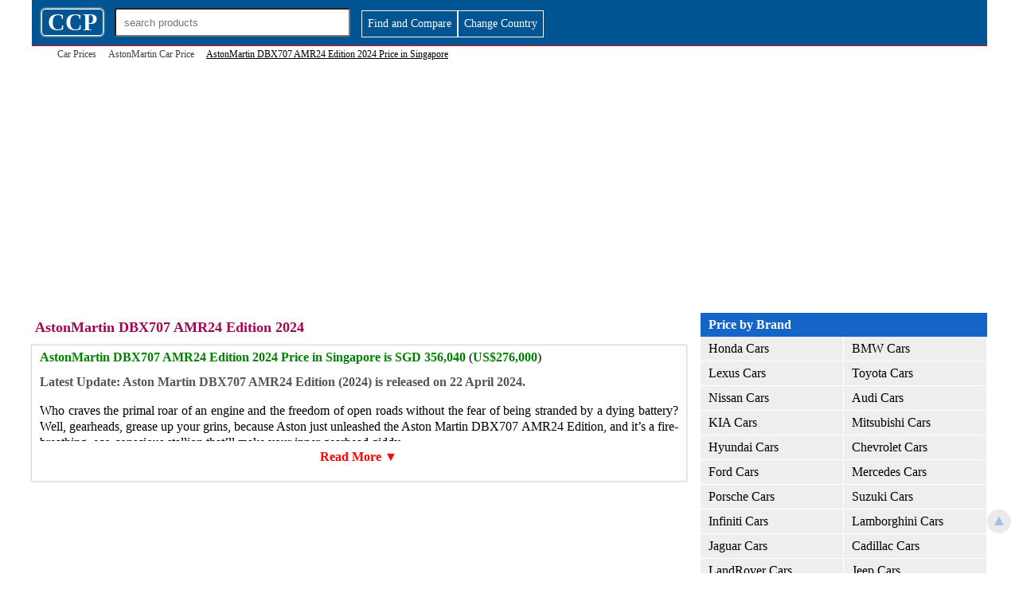

--- FILE ---
content_type: text/html; charset=UTF-8
request_url: https://www.ccarprice.com/sg/astonmartin-dbx707-amr24-edition-2024-price-in-singapore-22130
body_size: 47119
content:
<style>
body{margin: 0 auto;padding:0;font: 16px/20px Cambria, serif; height:auto;width:100%; max-width:1200px;border:0}
h1 {font: bold 20px/24px Cambria, serif;float: left;margin:5px 15px;}
h1.medium {font: bold 16px/20px Cambria, serif;float: left;margin:5px 15px;}
.top {width:100%; font: bold 18px/22px Cambria, serif;color: #a40553;margin: 7px 4px;}
h2 {
    font: bold 16px/24px Cambria, serif;
    text-align: left;
    padding: 5px;
    color: #a40553;
    margin: -5px 0 0 -0.5%;

    width: 102.7%;
}

h3 {
    font: bold 14px/18px Cambria, serif;
    text-align: left;
    padding: 0;
    color: #a40553;
    margin: -5px 0 -10px 0;

    width: 102.7%;
}

h2.top{background:#fff;padding:0 0 10px;margin:0 }

strong.b{float:left; font: bold 16px/20px Cambria, serif;text-align:left;padding: 5px 0 5px ;color:#a40553;margin:0; width:100%}

a{text-decoration:none;color:#3F3F3F;font-size:16px;font-weight:500}
a:hover{color:red;font-size:16px;font-weight:600}
.wrapper {width:100%;max-width:1200px;height:auto;margin:0 auto;}
.fix-menu {position:fixed;width:100%;max-width:1200px;top:0;height:90px;padding:0;z-index:999;background-color:#c40553}
#top-logo-cover{float: left;width:100%;padding:5px 0;max-width:1200px;border-bottom:1px solid red; background-color:#005592}
*{box-sizing: border-box;}
.logo-box{float:left;width:auto;height:auto;padding:6px 7px;border:1px solid #fff;margin:6px 0 0 1%;text-align:center;font-size:30px;color:#fff;font-weight:700;border-radius:5px;-moz-box-shadow: 0px 0px 2px 1px #ccc;-webkit-box-shadow: 0px 0px 2px 1px #ccc;box-shadow: 0px 0px 2px 1px #ccc;}

#ads{float:left; width:100%; height:auto; margin:10px 0 15px;padding:0}
#ads.side{margin:10 0 0;background-color:#f0f0f0;}
#ads.index-side{float:right;margin:10 0 0;background-color:#f0f0f0;width:19%}
#ads.top{margin:10 0 0;background-color:#f0f0f0;}

.search-cover {float: left;width: 300px;height: 40px;margin: 3px 1% 0;padding: 2px;}

#searchname{width:100%;height:100%;padding:0 10px; margin:0;border-radius:3px}
.resultserach{position:absolute;background:#ccc;width:295px;z-index:10}

#page{float:left; width:auto; height:auto;padding:0 10px 10px 0}
#page.main{width:70%;}
#page.index-main{width:80%;}

#page.main-footer{width:70%;}

#page.bot-dec {width:70%;font-size: 12px;text-align: center;margin-top: -20px;padding: 0 20px 0 0;}

#page.side{float:right; width:100%;padding:0;background: #f6f6f6;}
#page.footer{width:100%;text-align: center;padding: 20px 20px 10px;font-size: 12px;}
#page.copyright{width:100%;text-align: center;padding: 5px;font-size: 12px;background: #f6f6f6;}

.vertical-menu {width: 30%;float:right; background-color: #eee;}
.vertical-menu a {float:left; width:100%;color: black;display: inline;padding: 5px 10px;text-decoration: none;border-bottom:1px solid #fff;border-right:1px solid #fff}
.vertical-menu a:hover {background-color: red;color:#fff;font-weight:500}
.vertical-menu a.active {background-color: #4CAF50;color: white;}
#sub-brand-link{float: left;font-size:14px; width: 49.8%;margin: 1px 0.1%;padding:5px 15px;font-weight: 500;}

.mobile-toggle{float:left;width:auto; height:auto}

.heading{font: bold 16px/20px Cambria, serif;color: #fff;background-color:#1565c9; padding: 5px 10px;margin:0; width: 100%;float: left;text-align:left}

.heading-toggle{font: bold 16px/20px Cambria, serif;color: #fff;background-color:#ccc; padding: 5px 10px;margin:5px 0 0; width: 100%;float: left;text-align:left;display:none}

#viewmore {
    float: left;
    width: auto;
    padding: 6px 7px;
    color: #fff;
    font-weight: 500;
    text-align: right;
    border: 1px solid #f5f5f5;
    margin: 8px 0 5px;
    font-size:14px;
}

.cbike {
    float: left;
    width: auto;
    padding: 6px 7px;
    color: #fff;
    font-weight: 500;
    text-align: right;
    border: 1px solid #f5f5f5;
    margin: 8px 0 5px;
    font-size:14px;
    background: #e71a1a;
}

#viewmore:hover {color:red;background:#fff}


.sub-heading{font: bold 16px/20px Cambria, serif;color:#1565c9; padding: 5px 10px;margin:0; width: 100%;float: left;}

b{color:green}

strong{color:#555}

.sub-hd{font: bold 16px/20px Cambria, serif;color: #fff;background-color:#1565c9; padding: 5px 10px;margin:0; width: 100%;float: left;text-align:left}

#breadcrumb{float:left;margin:0 ;height:auto;width:100%;padding:0 0 10px 1%;font-size:12px}

#breadcrumb a{font-weight:300;font-size:12px;}

#thumb{height: auto;width:auto;max-width: 95%;margin-bottom:5px}

#thumb.noprice{max-height:250px;}

strong.product-link{font-weight:500;color:gray;line-height:20px}

/*show hide*/

.show {height:115px;float:left; overflow:hidden;}

#btnControl {
display:none;
}

#btnControl:checked + label > .show {
    width: 100%;
    height: auto;
}

#btnControl:checked + label > .hide {
    display:none;
}

.hide {background:#fff;color:red;width:100%;height:auto;float:left;margin:0;padding:10px;text-align:center;font-weight:700}

.close {color:red;width:100%;height:auto;float:left;text-align:center;margin:0;font-weight:700}


/*shoehide pro-des*/


.show5 {height:62px;float:left; overflow:hidden;}

#btnControl5 {
display:none;
}

#btnControl5:checked + label > .show5 {
    width: 100%;
    height: auto;
}

#btnControl5:checked + label > .hide5 {
    display:none;
}

.hide5 {background:#fff;color:red;width:100%;height:auto;float:left;margin:0;padding:10px 0 0;text-align:center;font-weight:700}

.close5 {color:red;width:100%;height:auto;float:left;text-align:center;margin:0;font-weight:700}




/*mobile menu1*/

.show1 {width: auto;height:auto;float:left;overflow:hidden;}

#btnControl1 {
display:none;
}

#btnControl1:checked + label > .show1 {
    width: auto;
    height: auto;
}

#btnControl1:checked + label > .hide1 {
    display:none;
}

.hide1 {display:none; background:#fff;color:red;width:100%;height:auto;float:left;margin:0;padding;px;text-align:center;}

.close1 {display: none;color:red;width:100%;height:auto;float:left;text-align:center;margin:0;}


/*end mobile menu1*/


/*country*/

.showc {width: auto;height:auto;float:left;overflow:hidden;}

#btnControlc {
display:none;
}

#btnControlc:checked + label > .showc {
    width: auto;
    height: auto;
}

#btnControlc:checked + label > .hidec {
    display:none;
}

.hidec {display:none; background:#fff;color:red;width:100%;height:auto;float:left;margin:0;padding;px;text-align:center;}

.closec {display: none;color:red;width:100%;height:auto;float:left;text-align:center;margin:0;}


/*end mobile menu1*/




/*mobile menu2*/

.show2 {width: auto;height:auto;float:left;overflow:hidden;}

#btnControl2 {
display:none;
}

#btnControl2:checked + label > .show2 {
    width: auto;
    height: auto;
}

#btnControl2:checked + label > .hide2 {
    display:none;
}

.hide2 {display:none; background:#fff;color:red;width:100%;height:auto;float:left;margin:0;padding;5px;text-align:center;}

.close2 {display: none;color:red;width:100%;height:auto;float:left;text-align:center;margin:0;}


/*end mobile menu1*/



/*mobile menu3*/

.show3 {width: auto;height:auto;float:left;overflow:hidden;}

#btnControl3 {
display:none;
}

#btnControl3:checked + label > .show3 {
    width: auto;
    height: auto;
}

#btnControl1:checked + label > .hide3 {
    display:none;
}

.hide3 {display:none; background:#fff;color:red;width:100%;height:auto;float:left;margin:0;padding;5px;text-align:center;}

.close3 {display: none;color:red;width:100%;height:auto;float:left;text-align:center;margin:0;}


/*end mobile menu1*/



span1{font-size:14px;width:100%;float:left;padding:10px 0;color:#555555}


#pbox{float:left; position:relative; width:25%; text-align:center;height:160px;box-sizing: border-box;padding: 5px 10px 10px;}
#pbox.cover:hover{-moz-box-shadow: 0px 0px 2px 1px #ccc; -webkit-box-shadow: 0px 0px 2px 1px #ccc;box-shadow: 0px 0px 2px 1px #ccc;}
#pbox.latest:hover{border:1px solid red;border-radius: 10px;}
#pbox.full{width:100%;}
#pbox.bottom-price-link{width:100%;height:auto;text-align:left;}
#pbox.listing {
    width: 50%;
    height: auto;
    border:1px solid #f3f3f3;
}
#pbox.listing:hover{border:1px solid red;border-radius: 10px;-moz-box-shadow: 0px 0px 2px 1px #ccc; -webkit-box-shadow: 0px 0px 2px 1px #ccc;box-shadow: 0px 0px 2px 1px #ccc;}

#pbox.cover {
    height: 250px;
    width: 50%;
    border: 1px solid #f3f3f3;

}
#pbox.image-detail{width:100%;height:auto;}

#pbox.detail-price{width:100%;height:auto;font: bold 20px/20px Cambria,;color:#1565c9;text-align: left;}

#pbox.latest-model{float:left;height:auto;width:60%;border-bottom:1px solid #ccc;text-align:left;padding: 5px 10px;}
#pbox.more-model{height:auto;width:60%;text-align:left;padding: 5px 10px;}
#pbox.latest-model-price{float:right; height:auto;width:40%;border-bottom:1px solid #ccc;text-align:left;padding: 5px 10px;line-height: 20.4px;}
#pbox.more-model-price{float:right; height:auto;width:40%;text-align:left;padding: 5px 10px;}
#pbox.more-price{float:left; height:auto;width:60%;text-align:left;padding: 5px 10px;}
.cover{float:left; width:100%; height:auto;text-align: left;}

#pbox.upcoming-model{height:auto;width:33.334%;border-bottom:1px solid #fff;border-right:1px solid #fff;text-align:left;padding: 5px 10px;}

#pbox.price-cover {width: 100%;height: auto;border: 0px solid #f5f5f5;margin: 5px 1% 10px 0;border-radius: 5px;-moz-box-shadow: 0px 0px 2px 1px #ccc; -webkit-box-shadow: 0px 0px 2px 1px #ccc;box-shadow: 0px 0px 2px 1px #ccc;}

#pbox.detail-cover {width: 99%;height: auto; margin: 5px 1% 10px 0;-moz-box-shadow: 0px 0px 2px 1px #ccc; -webkit-box-shadow: 0px 0px 2px 1px #ccc;box-shadow: 0px 0px 2px 1px #ccc;text-align:left;}

#clearfilter {
    float: left;
    width: 49%;
    height: auto;
    padding: 5px 1% 6px 0;
    background: #1565c9;
    color: #fff;
    cursor: pointer;
    margin: 15px 0 0 0;
    border: 2px solid #ccc;
}

.cn{width:49%;height:31px;margin: 16px 1% 7px 0;float:left}

.show-products{width: 49%;padding: 6px 1% 7px;float: right;margin:15px 0 5px;background: #1565c9;color: #fff;}

#pc {float:left;width:auto;height:auto;padding:10px;background:#f5f5f5;color:#1565c9;display:none}

span.hida{float:left;width:100%;height:auto;padding:1px;background:#f5f5f5;color:#1565c9;text-align:center}

#compareproducts {
    float: left;
    padding: 5px 20px;
    background: #f5f5f5;
    width: auto;
    border-radius: 3px;
    color: red;
    font-weight: 700;
    cursor: pointer;
    width:100%
}

.dropdown2 {
    float: left;
    width: 33%;
}

span.cb{float:right;font-weight: 700; color:red;background:#f5f5f5; border-radius:3px;padding:3px 10px 7px;border: 2px solid #ccc;}

.more-price-list-page{float: right;padding: 10px;width: 100%;text-align: right;color: red;font: bold 16px/24px Cambria, serif;}

.price{float:left;text-align: center;width: 100%;color: #1565c9;margin:50px 0 0 0}

.cat-tab{float:left;height: auto;width:auto;padding:7px 10px;margin:0;text-align:center;font-size:16px}

#images{float:left;width:100%;height:auto; margin:0;padding:0;border-radius:0;margin-bottom:5px}
#images.mobile-img-detail{width:auto; max-width:98%;max-height:500px;margin:15px auto 10px; float:none}

#productstabs{float:left;padding:0;width:100%;height:auto;margin:0;background:#f5f5f5;border-bottom:1px solid #ccc;}
.tabsclass{position: fixed;top:800px;right:-10px; padding:7px;font-size:16px;color:#ff0080;font-weight:700;}
.detail-link{float:left;width:auto;height:auto;margin:3px;padding:5px 1%;text-align:left;color:#0088bb;font-size:16px;font-weight:700}

.trhd{width:100%;height:auto;margin:5px 0;padding:5px 1%;font-weight:700;float:left;border-bottom:1px solid #ccc;color:#1d1d1d;margin:3px 0;background:#f5f5f5;text-transform:capitalize}
.tr{width:100%;height:auto;float:left;border-top:1px solid #ccc;margin:-3px 0 0 0;padding:0 1%;}
.td{width:25%;height:auto;margin:0;padding:2px 0 4px;float:left;color:#0088bb;font-weight:700;margin:3px 0;text-transform: capitalize}
.td2{width:73%;height:auto;margin:0;padding:2px 0 4px;float:right;margin:3px 0}

span.menu {display:none;float:right;font-size:26px;color:#fff; width:auto;height:auto;padding:5px;margin:-1px -5px 0 0;border:3px solid #ccc}

.social-widget{width:99%;float: left; margin: 10px 0 0 0.5%;}

ul.beardcrumb{float:left;list-style:none;margin:0 0 0 -20px}
li.beardcrumb{float:left;padding:0 15px 0 0;}

li.com-select{float:left;width:100%}

span.bottom-link{float:left;padding:5px 10px ;margin:0 0 10px; background-color:#ccc;border:1px solid #fff;width:25%}

@media (max-width:800px){


#page.main{width:60%;}

#page.index-main{width:100%;padding:0 10px}

#page.main-footer{width:100%;padding:0 10px}

#page.bot-dec {width:100%;margin-top:10px;padding:0 10px}

#ads.index-side{width:100%;padding:0 10px}

.vertical-menu {width: 40%;}

#pbox{width:50%;}


}

@media (max-width:600px){

#pbox.cover{width:96%; margin:0 2%;}


.top {font: bold 14px/18px Cambria, serif;}

.show {height:90px;float:left; overflow:hidden;}

#btnControl {
display:none;
}

#btnControl:checked + label > .show {
    width: 100%;
    height: auto;
}

#btnControl:checked + label > .hide {
    display:none;
}

.hide {background:#fff;color:red;width:100%;height:auto;float:left;margin:0;padding;10px;text-align:center;}

.close {color:red;width:100%;height:auto;float:left;text-align:center;margin:0;}






/*mobile menu1*/

.show1 {width: auto;height:30px;float:left;overflow:hidden;}

#btnControl1 {
display:none;
}

#btnControl1:checked + label > .show1 {
    width: auto;
    height: auto;
}

#btnControl1:checked + label > .hide1 {
    display:none;
}

.hide1 {display:block;background:#fff;color:red;width:100%;height:auto;float:left;margin:-30px 0 10px;padding:10px;text-align:center;}

.close1 {display:block; color:red;width:100%;height:auto;float:left;text-align:center;margin:0;padding:30px;}


/*end mobile menu*/


/*mobile menu2*/

.show2 {width: auto;height:30px;float:left;overflow:hidden;}

#btnControl2 {
display:none;
}

#btnControl2:checked + label > .show2 {
    width: auto;
    height: auto;
}

#btnControl2:checked + label > .hide2 {
    display:none;
}

.hide2 {display:block;background:#fff;color:red;width:100%;height:auto;float:left;margin:-30px 0 10px;padding:10px;text-align:center;}

.close2 {display:block; color:red;width:100%;height:auto;float:left;text-align:center;margin:0;padding:10px;}


/*end mobile menu*/


/*mobile menu3*/

.show3 {width: auto;height:30px;float:left;overflow:hidden;}

#btnControl3 {
display:none;
}

#btnControl3:checked + label > .show3 {
    width: auto;
    height: auto;
}

#btnControl3:checked + label > .hide3 {
    display:none;
}

.hide3 {display:block;background:#fff;color:red;width:100%;height:auto;float:left;margin:-30px 0 10px;padding:10px;text-align:center;}

.close3 {display:block; color:red;width:100%;height:auto;float:left;text-align:center;margin:0;padding:10px;}


/*end mobile menu*/

h2 {font: bold 14px/20px Cambria, serif;}

li.com-select{float:left;width:100%}

span.bottom-link{width:50%}

h1.medium {font: bold 14px/18px Cambria, serif;float: left;margin:5px 15px;}

h1 {font: bold 14px/18px Cambria, serif;margin: 5px;}

#sub-brand-link{float: left;width: 99.8%;padding:10px;}

.heading-toggle{display:block;}

#page.main{width:100%;padding:0 10px}

.vertical-menu {width: 100%;padding:0 10px}

#pbox.upcoming-model{width:50%;}

#pbox.image-detail{width:100%;height:auto;}

.search-cover{float:right;width:76%;height:31px;padding:0; margin:4px 2%}
.resultserach{width:196px;}

.mobile-toggle{position:fixed; float:left;width:300px; top:5px; height:40px;left:-250px; overflow:hidden;background:#fff;z-index:999}

.mobile-toggle:hover{width:300px; height:100%;left:0; overflow:scroll;background:#f5f5f5; border:1px solid red}

.logo-box{margin-left:2%;padding:3px 2%;font-size:20px; border-radius:0;background:#f5f5f5;color:#1565c9}

.heading{font: bold 14px/18px Cambria, serif;color: red;padding: 10px;margin:0; width: 100%;background:#fff;float: left;text-align:center}

span.menu {display:block;}



/*country*/

.showc {height:200px;}

#btnControlc {
display:none;
}

#btnControlc:checked + label > .showc {
    width: auto;
    height: auto;
}

#btnControlc:checked + label > .hidec {
    display:none;
}

.hidec {display:block; background:#fff;color:red;width:100%;height:auto;float:left;margin:0;padding;px;text-align:center;}

.closec {display: block;color:red;width:100%;height:auto;float:left;text-align:center;margin:0;}

.dropdown dd ul {
    
    width: 96%;
    max-height: 300px;
    padding: 10px 5px;
    float: left;
    margin:0 2%;
    text-align:left;
}


#viewmore {

    width: 46%;
    margin:10px  2% 0px;
    background:#fff;
    color:red;
    padding:5px 5px 4px;
    text-align:center;
}

.cbike {

    width: 96%;
    margin:10px  2% 0px;
    padding:5px 5px 4px;
    text-align:center;
}




}
</style>
<!doctype html>
<html lang="en">
<head>
<title>AstonMartin DBX707 AMR24 Edition 2024 Price In Singapore , Features And Specs - CCP SGP</title>
<meta name="description" content="Latest AstonMartin DBX707 AMR24 Edition 2024 price in Singapore 2020 and detail specs, Get Market Rate of AstonMartin DBX707 AMR24 Edition 2024 online before buying AstonMartin DBX707 AMR24 Edition 2024 in sg">
<meta charset="UTF-8">
<meta name="viewport" content="width=device-width, initial-scale=1">
<meta property="og:title" content="AstonMartin DBX707 AMR24 Edition 2024 Price In Singapore , Features And Specs - CCP SGP">
<meta property="og:description" content="Latest AstonMartin DBX707 AMR24 Edition 2024 price in Singapore 2020 and detail specs, Get Market Rate of AstonMartin DBX707 AMR24 Edition 2024 online before buying AstonMartin DBX707 AMR24 Edition 2024 in sg">
<meta property="og:site_name" content="CcarPrice">
<meta property="og:type" content="website">
<meta property="og:url" content="https://www.ccarprice.com/sg/astonmartin-dbx707-amr24-edition-2024-price-in-singapore-22130">
<meta property="og:country-name" content="sg">
<meta name="twitter:card" content="summary">
<meta name="twitter:site" content="@ccarprice">
<meta name="twitter:title" content="AstonMartin DBX707 AMR24 Edition 2024 Price In Singapore , Features And Specs - CCP SGP">
<meta name="twitter:description" content="Latest AstonMartin DBX707 AMR24 Edition 2024 price in Singapore 2020 and detail specs, Get Market Rate of AstonMartin DBX707 AMR24 Edition 2024 online before buying AstonMartin DBX707 AMR24 Edition 2024 in sg">
<link rel="canonical" href="https://www.ccarprice.com/sg/astonmartin-dbx707-amr24-edition-2024-price-in-singapore-22130">

<!-- Favicons -->
<link rel="apple-touch-icon" sizes="57x57" href="/apple-icon-57x57.png">
<link rel="apple-touch-icon" sizes="60x60" href="/apple-icon-60x60.png">
<link rel="apple-touch-icon" sizes="72x72" href="/apple-icon-72x72.png">
<link rel="apple-touch-icon" sizes="76x76" href="/apple-icon-76x76.png">
<link rel="apple-touch-icon" sizes="114x114" href="/apple-icon-114x114.png">
<link rel="apple-touch-icon" sizes="120x120" href="/apple-icon-120x120.png">
<link rel="apple-touch-icon" sizes="144x144" href="/apple-icon-144x144.png">
<link rel="apple-touch-icon" sizes="152x152" href="/apple-icon-152x152.png">
<link rel="apple-touch-icon" sizes="180x180" href="/apple-icon-180x180.png">
<link rel="icon" type="image/png" sizes="192x192" href="/android-icon-192x192.png">
<link rel="icon" type="image/png" sizes="32x32" href="/favicon-32x32.png">
<link rel="icon" type="image/png" sizes="96x96" href="/favicon-96x96.png">
<link rel="icon" type="image/png" sizes="16x16" href="/favicon-16x16.png">
<link rel="manifest" href="/manifest.json">
<meta name="msapplication-TileColor" content="#ffffff">
<meta name="msapplication-TileImage" content="/ms-icon-144x144.png">
<meta name="theme-color" content="yellow">

<!-- Ads and Analytics -->
<script async src="//pagead2.googlesyndication.com/pagead/js/adsbygoogle.js" type="1fda42db1d09fb34d03e8b8f-text/javascript"></script>
<script type="1fda42db1d09fb34d03e8b8f-text/javascript">
    (adsbygoogle = window.adsbygoogle || []).push({
        google_ad_client: "ca-pub-6152120620428066",
        enable_page_level_ads: true
    });
</script>

<!-- Google tag (gtag.js) -->
<script async src="https://www.googletagmanager.com/gtag/js?id=G-TZ7THV12F2" type="1fda42db1d09fb34d03e8b8f-text/javascript"></script>
<script type="1fda42db1d09fb34d03e8b8f-text/javascript">
    window.dataLayer = window.dataLayer || [];
    function gtag(){dataLayer.push(arguments);}
    gtag('js', new Date());
    gtag('config', 'G-TZ7THV12F2');
</script>
</head>

<body>
<header>
    <div itemscope itemtype="http://schema.org/Organization">
        <meta itemprop="name" content="C Car Price">
        <meta itemprop="url" content="https://www.ccarprice.com/">
        <meta itemprop="sameAs" content="https://www.facebook.com/ccarprice/">
    </div>
    
    <div itemscope itemtype="http://schema.org/WebSite">
        <meta itemprop="name" content="ccarprice">
        <meta itemprop="url" content="https://www.ccarprice.com/">
    </div>

    <div class="wrapper">
        <div id="top-logo-cover">
                        <a href="https://ccarprice.com/sg/" title="Car Prices - Singapore">
                <div class="logo-box">CCP</div>
            </a>

            <!-- Search -->
            <div class="search-cover">
                <input type="text" class="serachbox" id="searchname" placeholder="search products">
                <div id="resultserach" class="resultserach" style="z-index-5"></div>
            </div>

                        
            <a href="https://ccarprice.com/sg/advance-search.php">
                <div id="viewmore" data-file-name="products-detail.php">Find and Compare</div>
            </a>
            
            <a href="https://ccarprice.com/" title="Car Prices">
                <div id="viewmore">Change Country</div>
            </a>
            
            
        </div>
    </div>
</header>

<div class="wrapper">
    <div class="article-wrapper">
        <div id="breadcrumb">
            <ul class="beardcrumb" itemscope itemtype="http://schema.org/BreadcrumbList">
    <li class="beardcrumb" itemprop="itemListElement" itemscope itemtype="http://schema.org/ListItem">
        <a itemprop="item" href="https://ccarprice.com/sg/" class="beardcrumb"><span itemprop="name"> Car Prices</span></a>
        <meta itemprop="position" content="1" />
    </li>
    <li class="beardcrumb" itemprop="itemListElement" itemscope itemtype="http://schema.org/ListItem">
        <a itemprop="item" href="https://ccarprice.com/sg/astonmartin-car-prices-in-singapore-122" class="beardcrumb">
            <span itemprop="name">AstonMartin Car Price</span>
        </a>
        <meta itemprop="position" content="2" />
    </li>
    <li class="beardcrumb" itemprop="itemListElement" itemscope itemtype="http://schema.org/ListItem">
        <u><span itemprop="name">AstonMartin DBX707 AMR24 Edition 2024 Price in Singapore</span></u> 
        <meta itemprop="position" content="3" />
    </li>
</ul>        </div>
<div id="ads" style="width:100%;height:300px">
 <script async src="//pagead2.googlesyndication.com/pagead/js/adsbygoogle.js" type="1fda42db1d09fb34d03e8b8f-text/javascript"></script>
    <!-- Responsive57 -->
    <ins class="adsbygoogle"
         style="display:block"
         data-ad-client="ca-pub-6152120620428066"
         data-ad-slot="7316378837"
         data-ad-format="auto"></ins>
    <script type="1fda42db1d09fb34d03e8b8f-text/javascript">
        (adsbygoogle = window.adsbygoogle || []).push({});
    </script> 
                </div>
                    <div class="vertical-menu">
                
                
                <!-- Mobile menu -->
                <style>
    a.brnd {float:left; width:50%; }
</style>


<input type="checkbox" id="btnControl1"/>
<label class="btn" for="btnControl1">
<div class="show1">

<div class="heading">Price by Brand</div>

         
           <a class="brnd" href="https://ccarprice.com/sg/honda-car-prices-in-Singapore-1" title="Honda Car Prices in Singapore">Honda Cars</a>
               <a class="brnd" href="https://ccarprice.com/sg/bmw-car-prices-in-Singapore-2" title="Honda Car Prices in Singapore">BMW Cars</a>
               <a class="brnd" href="https://ccarprice.com/sg/lexus-car-prices-in-Singapore-3" title="Honda Car Prices in Singapore">Lexus Cars</a>
               <a class="brnd" href="https://ccarprice.com/sg/toyota-car-prices-in-Singapore-4" title="Honda Car Prices in Singapore">Toyota Cars</a>
               <a class="brnd" href="https://ccarprice.com/sg/nissan-car-prices-in-Singapore-5" title="Honda Car Prices in Singapore">Nissan Cars</a>
               <a class="brnd" href="https://ccarprice.com/sg/audi-car-prices-in-Singapore-6" title="Honda Car Prices in Singapore">Audi Cars</a>
               <a class="brnd" href="https://ccarprice.com/sg/kia-car-prices-in-Singapore-7" title="Honda Car Prices in Singapore">KIA Cars</a>
               <a class="brnd" href="https://ccarprice.com/sg/mitsubishi-car-prices-in-Singapore-8" title="Honda Car Prices in Singapore">Mitsubishi Cars</a>
               <a class="brnd" href="https://ccarprice.com/sg/hyundai-car-prices-in-Singapore-9" title="Honda Car Prices in Singapore">Hyundai Cars</a>
               <a class="brnd" href="https://ccarprice.com/sg/chevrolet-car-prices-in-Singapore-10" title="Honda Car Prices in Singapore">Chevrolet Cars</a>
               <a class="brnd" href="https://ccarprice.com/sg/ford-car-prices-in-Singapore-102" title="Honda Car Prices in Singapore">Ford Cars</a>
               <a class="brnd" href="https://ccarprice.com/sg/mercedes-car-prices-in-Singapore-103" title="Honda Car Prices in Singapore">Mercedes Cars</a>
               <a class="brnd" href="https://ccarprice.com/sg/porsche-car-prices-in-Singapore-104" title="Honda Car Prices in Singapore">Porsche Cars</a>
               <a class="brnd" href="https://ccarprice.com/sg/suzuki-car-prices-in-Singapore-105" title="Honda Car Prices in Singapore">Suzuki Cars</a>
               <a class="brnd" href="https://ccarprice.com/sg/infiniti-car-prices-in-Singapore-106" title="Honda Car Prices in Singapore">Infiniti Cars</a>
               <a class="brnd" href="https://ccarprice.com/sg/lamborghini-car-prices-in-Singapore-107" title="Honda Car Prices in Singapore">Lamborghini Cars</a>
               <a class="brnd" href="https://ccarprice.com/sg/jaguar-car-prices-in-Singapore-108" title="Honda Car Prices in Singapore">Jaguar Cars</a>
               <a class="brnd" href="https://ccarprice.com/sg/cadillac-car-prices-in-Singapore-109" title="Honda Car Prices in Singapore">Cadillac Cars</a>
               <a class="brnd" href="https://ccarprice.com/sg/landrover-car-prices-in-Singapore-110" title="Honda Car Prices in Singapore">LandRover Cars</a>
               <a class="brnd" href="https://ccarprice.com/sg/jeep-car-prices-in-Singapore-111" title="Honda Car Prices in Singapore">Jeep Cars</a>
               <a class="brnd" href="https://ccarprice.com/sg/renault-car-prices-in-Singapore-112" title="Honda Car Prices in Singapore">Renault Cars</a>
               <a class="brnd" href="https://ccarprice.com/sg/gmc-car-prices-in-Singapore-113" title="Honda Car Prices in Singapore">GMC Cars</a>
               <a class="brnd" href="https://ccarprice.com/sg/volkswagen-car-prices-in-Singapore-114" title="Honda Car Prices in Singapore">Volkswagen Cars</a>
               <a class="brnd" href="https://ccarprice.com/sg/maserati-car-prices-in-Singapore-115" title="Honda Car Prices in Singapore">Maserati Cars</a>
               <a class="brnd" href="https://ccarprice.com/sg/peugeot-car-prices-in-Singapore-116" title="Honda Car Prices in Singapore">Peugeot Cars</a>
               <a class="brnd" href="https://ccarprice.com/sg/subaru-car-prices-in-Singapore-117" title="Honda Car Prices in Singapore">Subaru Cars</a>
               <a class="brnd" href="https://ccarprice.com/sg/dodge-car-prices-in-Singapore-118" title="Honda Car Prices in Singapore">Dodge Cars</a>
               <a class="brnd" href="https://ccarprice.com/sg/mazda-car-prices-in-Singapore-119" title="Honda Car Prices in Singapore">Mazda Cars</a>
               <a class="brnd" href="https://ccarprice.com/sg/chrysler-car-prices-in-Singapore-120" title="Honda Car Prices in Singapore">Chrysler Cars</a>
               <a class="brnd" href="https://ccarprice.com/sg/mini-car-prices-in-Singapore-121" title="Honda Car Prices in Singapore">MINI Cars</a>
               <a class="brnd" href="https://ccarprice.com/sg/astonmartin-car-prices-in-Singapore-122" title="Honda Car Prices in Singapore">AstonMartin Cars</a>
               <a class="brnd" href="https://ccarprice.com/sg/opel-car-prices-in-Singapore-123" title="Honda Car Prices in Singapore">Opel Cars</a>
               <a class="brnd" href="https://ccarprice.com/sg/ferrari-car-prices-in-Singapore-124" title="Honda Car Prices in Singapore">Ferrari Cars</a>
               <a class="brnd" href="https://ccarprice.com/sg/bentley-car-prices-in-Singapore-125" title="Honda Car Prices in Singapore">Bentley Cars</a>
               <a class="brnd" href="https://ccarprice.com/sg/lincoln-car-prices-in-Singapore-126" title="Honda Car Prices in Singapore">Lincoln Cars</a>
               <a class="brnd" href="https://ccarprice.com/sg/mclaren-car-prices-in-Singapore-127" title="Honda Car Prices in Singapore">Mclaren Cars</a>
               <a class="brnd" href="https://ccarprice.com/sg/rollsroyce-car-prices-in-Singapore-128" title="Honda Car Prices in Singapore">RollsRoyce Cars</a>
               <a class="brnd" href="https://ccarprice.com/sg/citroen-car-prices-in-Singapore-129" title="Honda Car Prices in Singapore">Citroen Cars</a>
               <a class="brnd" href="https://ccarprice.com/sg/skoda-car-prices-in-Singapore-130" title="Honda Car Prices in Singapore">Skoda Cars</a>
               <a class="brnd" href="https://ccarprice.com/sg/ssangyong-car-prices-in-Singapore-131" title="Honda Car Prices in Singapore">SSangYong Cars</a>
               <a class="brnd" href="https://ccarprice.com/sg/volvo-car-prices-in-Singapore-132" title="Honda Car Prices in Singapore">Volvo Cars</a>
               <a class="brnd" href="https://ccarprice.com/sg/chery-car-prices-in-Singapore-133" title="Honda Car Prices in Singapore">Chery Cars</a>
               <a class="brnd" href="https://ccarprice.com/sg/jac-car-prices-in-Singapore-134" title="Honda Car Prices in Singapore">JAC Cars</a>
               <a class="brnd" href="https://ccarprice.com/sg/alfaromeo-car-prices-in-Singapore-135" title="Honda Car Prices in Singapore">AlfaRomeo Cars</a>
               <a class="brnd" href="https://ccarprice.com/sg/bugatti-car-prices-in-Singapore-136" title="Honda Car Prices in Singapore">Bugatti Cars</a>
               <a class="brnd" href="https://ccarprice.com/sg/daihatsu-car-prices-in-Singapore-138" title="Honda Car Prices in Singapore">Daihatsu Cars</a>
               <a class="brnd" href="https://ccarprice.com/sg/geely-car-prices-in-Singapore-139" title="Honda Car Prices in Singapore">Geely Cars</a>
               <a class="brnd" href="https://ccarprice.com/sg/haval-car-prices-in-Singapore-140" title="Honda Car Prices in Singapore">Haval Cars</a>
               <a class="brnd" href="https://ccarprice.com/sg/mg-car-prices-in-Singapore-141" title="Honda Car Prices in Singapore">MG Cars</a>
               <a class="brnd" href="https://ccarprice.com/sg/changan-car-prices-in-Singapore-142" title="Honda Car Prices in Singapore">Changan Cars</a>
               <a class="brnd" href="https://ccarprice.com/sg/fiat-car-prices-in-Singapore-143" title="Honda Car Prices in Singapore">Fiat Cars</a>
               <a class="brnd" href="https://ccarprice.com/sg/seat-car-prices-in-Singapore-144" title="Honda Car Prices in Singapore">Seat Cars</a>
               <a class="brnd" href="https://ccarprice.com/sg/baic-car-prices-in-Singapore-145" title="Honda Car Prices in Singapore">BAIC Cars</a>
               <a class="brnd" href="https://ccarprice.com/sg/gac-car-prices-in-Singapore-147" title="Honda Car Prices in Singapore">GAC Cars</a>
               <a class="brnd" href="https://ccarprice.com/sg/acura-car-prices-in-Singapore-149" title="Honda Car Prices in Singapore">Acura Cars</a>
               <a class="brnd" href="https://ccarprice.com/sg/proton-car-prices-in-Singapore-152" title="Honda Car Prices in Singapore">Proton Cars</a>
               <a class="brnd" href="https://ccarprice.com/sg/genesis-car-prices-in-Singapore-153" title="Honda Car Prices in Singapore">Genesis Cars</a>
               <a class="brnd" href="https://ccarprice.com/sg/pagani-car-prices-in-Singapore-154" title="Honda Car Prices in Singapore">Pagani Cars</a>
               <a class="brnd" href="https://ccarprice.com/sg/pininfarina-car-prices-in-Singapore-155" title="Honda Car Prices in Singapore">Pininfarina Cars</a>
               <a class="brnd" href="https://ccarprice.com/sg/tesla-car-prices-in-Singapore-157" title="Honda Car Prices in Singapore">Tesla Cars</a>
               <a class="brnd" href="https://ccarprice.com/sg/buick-car-prices-in-Singapore-158" title="Honda Car Prices in Singapore">Buick Cars</a>
               <a class="brnd" href="https://ccarprice.com/sg/rimac-car-prices-in-Singapore-159" title="Honda Car Prices in Singapore">Rimac Cars</a>
               <a class="brnd" href="https://ccarprice.com/sg/lotus-car-prices-in-Singapore-160" title="Honda Car Prices in Singapore">Lotus Cars</a>
               <a class="brnd" href="https://ccarprice.com/sg/koenigsegg-car-prices-in-Singapore-161" title="Honda Car Prices in Singapore">Koenigsegg Cars</a>
               <a class="brnd" href="https://ccarprice.com/sg/rivian-car-prices-in-Singapore-165" title="Honda Car Prices in Singapore">Rivian Cars</a>
               <a class="brnd" href="https://ccarprice.com/sg/bollinger-car-prices-in-Singapore-166" title="Honda Car Prices in Singapore">Bollinger Cars</a>
               <a class="brnd" href="https://ccarprice.com/sg/polestar-car-prices-in-Singapore-168" title="Honda Car Prices in Singapore">Polestar Cars</a>
               <a class="brnd" href="https://ccarprice.com/sg/ram-car-prices-in-Singapore-169" title="Honda Car Prices in Singapore">Ram Cars</a>
               <a class="brnd" href="https://ccarprice.com/sg/fisker-car-prices-in-Singapore-170" title="Honda Car Prices in Singapore">Fisker Cars</a>
               <a class="brnd" href="https://ccarprice.com/sg/byd-car-prices-in-Singapore-171" title="Honda Car Prices in Singapore">BYD Cars</a>
               <a class="brnd" href="https://ccarprice.com/sg/tata-car-prices-in-Singapore-172" title="Honda Car Prices in Singapore">Tata Cars</a>
               <a class="brnd" href="https://ccarprice.com/sg/isuzu-car-prices-in-Singapore-173" title="Honda Car Prices in Singapore">Isuzu Cars</a>
               <a class="brnd" href="https://ccarprice.com/sg/mahindra-car-prices-in-Singapore-174" title="Honda Car Prices in Singapore">Mahindra Cars</a>
               <a class="brnd" href="https://ccarprice.com/sg/hennessey-car-prices-in-Singapore-176" title="Honda Car Prices in Singapore">Hennessey Cars</a>
               <a class="brnd" href="https://ccarprice.com/sg/vinfast-car-prices-in-Singapore-178" title="Honda Car Prices in Singapore">VinFast Cars</a>
               <a class="brnd" href="https://ccarprice.com/sg/karma-car-prices-in-Singapore-179" title="Honda Car Prices in Singapore">Karma Cars</a>
               <a class="brnd" href="https://ccarprice.com/sg/nio-car-prices-in-Singapore-185" title="Honda Car Prices in Singapore">NIO Cars</a>
               <a class="brnd" href="https://ccarprice.com/sg/cupra-car-prices-in-Singapore-186" title="Honda Car Prices in Singapore">Cupra Cars</a>
               <a class="brnd" href="https://ccarprice.com/sg/ora-car-prices-in-Singapore-187" title="Honda Car Prices in Singapore">Ora Cars</a>
               <a class="brnd" href="https://ccarprice.com/sg/xpeng-car-prices-in-Singapore-193" title="Honda Car Prices in Singapore">Xpeng Cars</a>
               <a class="brnd" href="https://ccarprice.com/sg/smart-car-prices-in-Singapore-204" title="Honda Car Prices in Singapore">Smart Cars</a>
               <a class="brnd" href="https://ccarprice.com/sg/marutisuzuki-car-prices-in-Singapore-205" title="Honda Car Prices in Singapore">MarutiSuzuki Cars</a>
               <a class="brnd" href="https://ccarprice.com/sg/dfsk-car-prices-in-Singapore-206" title="Honda Car Prices in Singapore">DFSK Cars</a>
               <a class="brnd" href="https://ccarprice.com/sg/dacia-car-prices-in-Singapore-207" title="Honda Car Prices in Singapore">Dacia Cars</a>
               <a class="brnd" href="https://ccarprice.com/sg/datsun-car-prices-in-Singapore-208" title="Honda Car Prices in Singapore">Datsun Cars</a>
               <a class="brnd" href="https://ccarprice.com/sg/lucid-car-prices-in-Singapore-210" title="Honda Car Prices in Singapore">Lucid Cars</a>
               <a class="brnd" href="https://ccarprice.com/sg/scout-car-prices-in-Singapore-214" title="Honda Car Prices in Singapore">Scout Cars</a>
               <a class="brnd" href="https://ccarprice.com/sg/xiaomi-car-prices-in-Singapore-215" title="Honda Car Prices in Singapore">Xiaomi Cars</a>
               <a class="brnd" href="https://ccarprice.com/sg/jaecoo-car-prices-in-Singapore-216" title="Honda Car Prices in Singapore">Jaecoo Cars</a>
               <a class="brnd" href="https://ccarprice.com/sg/jetour-car-prices-in-Singapore-217" title="Honda Car Prices in Singapore">Jetour Cars</a>
    

<div class="close1">Hide &#9650;</div>

</div>

<div class="hide1">Search by brands &#9660;</div>

</label>



<input type="checkbox" id="btnControl2"/>
<label class="btn" for="btnControl2">
<div class="show2">


<div class="heading">Find by Price</div>
<a href="https://ccarprice.com/sg/car-prices-sgd-100001-to-sgd-9999999.php"> SGD 100000 Plus </a>

<a href="https://ccarprice.com/sg/car-prices-sgd-70001-to-sgd-100000.php"> SGD 70000  to 100000  </a>

<a href="https://ccarprice.com/sg/car-prices-sgd-50001-to-sgd-70000.php"> SGD 50000  to 70000 </a>

<a href="https://ccarprice.com/sg/car-prices-sgd-30001-to-sgd-50000.php"> SGD 30000  to 50000 </a>

<a href="https://ccarprice.com/sg/car-prices-sgd-20001-to-sgd-30000.php"> SGD 20000  to 30000 </a>

<a href="https://ccarprice.com/sg/car-prices-sgd-10001-to-sgd-20000.php"> SGD 10000  to 20000 </a>

<a href="https://ccarprice.com/sg/car-prices-sgd-1-to-sgd-10000.php"> Under SGD 10000 </a>


<div class="close2">Hide &#9650;</div>

</div>

<div class="hide2">Search by Price &#9660;</div>

</label>


<!--filters-->

<input type="checkbox" id="btnControl3"/>
<label class="btn" for="btnControl3">
<div class="show3">


<b style="width:100%; float:left;padding:10px;color:red">Features</b>

<a href="https://ccarprice.com/sg/automatic-car-price-in-Singapore-57.php" title="Automatic Car Prices in Singapore">Automatic Cars</a>
<a href="https://ccarprice.com/sg/manual-car-price-in-Singapore-58.php" title="Manual Car Prices in Singapore">Manual Cars</a>
<a href="https://ccarprice.com/sg/cvt-car-price-in-Singapore-59.php" title="CVT Car Prices in Singapore">CVT Cars</a>
<a href="https://ccarprice.com/sg/front-wheel-drive-car-price-in-Singapore-60.php" title="Front Wheel Drive Car Prices in Singapore">Front Wheel Drive Cars</a>
<a href="https://ccarprice.com/sg/rear-wheel-drive-car-price-in-Singapore-61.php" title="Rear Wheel Drive Car Prices in Singapore">Rear Wheel Drive Cars</a>
<a href="https://ccarprice.com/sg/four-wheel-drive-car-price-in-Singapore-62.php" title="Four Wheel Drive Car Prices in Singapore">Four Wheel Drive Cars</a>

<b style="width:100%; float:left;padding:10px;color:red">Introduction Year</b>
<a href="https://ccarprice.com/sg/2026-model-car-price-in-Singapore-89.php" title="2026 Model Car Prices in Singapore">2026 Model Cars</a>
<a href="https://ccarprice.com/sg/2025-model-car-price-in-Singapore-88.php" title="2025 Model Car Prices in Singapore">2025 Model Cars</a>
<a href="https://ccarprice.com/sg/2024-model-car-price-in-Singapore-87.php" title="2024 Model Car Prices in Singapore">2024 Model Cars</a>
<a href="https://ccarprice.com/sg/2023-model-car-price-in-Singapore-86.php" title="2023 Model Car Prices in Singapore">2023 Model Cars</a>

<a href="https://ccarprice.com/sg/2022-model-car-price-in-Singapore-70.php" title="2022 Model Car Prices in Singapore">2022 Model Cars</a>

<a href="https://ccarprice.com/sg/2021-model-car-price-in-Singapore-53.php" title="2021 Model Car Prices in Singapore">2021 Model Cars</a>

<a href="https://ccarprice.com/sg/2020-model-car-price-in-Singapore-51.php" title="2020 Model Car Prices in Singapore">2020 Model Cars</a>

<b style="width:100%; float:left;padding:10px;color:red">Fuel Type</b>

<a href="https://ccarprice.com/sg/electric-car-price-in-Singapore-56.php" title="Electric Car Prices in Singapore">Electric Cars</a>
<a href="https://ccarprice.com/sg/hybrid-car-price-in-Singapore-66.php" title="Hybrid Car Prices in Singapore">Hybrid Cars</a>
<a href="https://ccarprice.com/sg/plug-in-hybrid-car-price-in-Singapore-54.php" title="Plug In Hybrid Car Prices in Singapore">Plug In Hybrid Cars</a>
<a href="https://ccarprice.com/sg/gasoline-car-price-in-Singapore-48.php" title="Gasoline Car Prices in Singapore">Gasoline Cars</a>
<a href="https://ccarprice.com/sg/petrol-car-price-in-Singapore-42.php" title="Petrol Car Prices in Singapore">Petrol Cars</a>
<a href="https://ccarprice.com/sg/diesel-car-price-in-Singapore-43.php" title="Diesel Car Prices in Singapore">Diesel Cars</a>

<b style="width:100%; float:left;padding:10px;color:red">Body Style</b>


<a href="https://ccarprice.com/sg/sedan-car-price-in-Singapore-10.php" title="Sedan Car Prices in Singapore">Sedan Cars</a>
<a href="https://ccarprice.com/sg/suv-car-price-in-Singapore-11.php" title="SUV Car Prices in Singapore">SUV Cars</a>
<a href="https://ccarprice.com/sg/hatchback-car-price-in-Singapore-18.php" title="Hatchback Car Prices in Singapore">Hatchback Cars</a>
<a href="https://ccarprice.com/sg/convertible-car-price-in-Singapore-20.php" title="Convertible Car Prices in Singapore">Convertible Cars</a>
<a href="https://ccarprice.com/sg/coupe-car-price-in-Singapore-17.php" title="Coupe Car Prices in Singapore">Coupe Cars</a>
<a href="https://ccarprice.com/sg/wagon-car-price-in-Singapore-19.php" title="Wagon Car Prices in Singapore">Wagon Cars</a>
<a href="https://ccarprice.com/sg/luxury-car-price-in-Singapore-12.php" title="Luxury Car Prices in Singapore">Luxury Cars</a>
<a href="https://ccarprice.com/sg/sports-car-price-in-Singapore-49.php" title="Sports Car Prices in Singapore">Sports Cars</a>
<a href="https://ccarprice.com/sg/supercar-car-price-in-Singapore-65.php" title="Supercar Car Prices in Singapore">Supercar Cars</a>
<a href="https://ccarprice.com/sg/van/minivan-car-price-in-Singapore-14.php" title="Van/Minivan Car Prices in Singapore">Van/Minivan Cars</a>
<a href="https://ccarprice.com/sg/family-car-price-in-Singapore-64.php" title="Family Car Prices in Singapore">Family Cars</a>
<a href="https://ccarprice.com/sg/small-car-price-in-Singapore-52.php" title="small Car Prices in Singapore">small Cars</a>

<div class="close3">Hide &#9650;</div>
</div>

<div class="hide3">Search by Filters &#9660;</div>

</label>

</div>
</div>

            </div>
        </div>

<meta property="og:image" content="https://ccarprice.com/products/AstonMartin_DBX707_AMR24_Edition_2024.jpg" />
<meta name="twitter:image" content="https://ccarprice.com/products/AstonMartin_DBX707_AMR24_Edition_2024.jpg" />


<script type="application/ld+json">
{
    "@context": "http://schema.org/",
    "@type": "Product",
    "category": "Automotive",
    "name": "AstonMartin DBX707 AMR24 Edition 2024",
    "image": "https://ccarprice.com/products/AstonMartin_DBX707_AMR24_Edition_2024.jpg",
    "mpn": "DBX707 AMR24 Edition 2024",
    "brand": {
        "@type": "Thing",
        "name": "AstonMartin"
    },
    "offers": {
        "@type": "Offer",
        "priceCurrency": "SGD",
        "price": "356040",
        "itemCondition": "http://schema.org/New",
        "availability": "http://schema.org/InStock",
        "seller": {
            "@type": "Organization",
            "name": "AstonMartin"
        }
    }
}
</script>

<!--Detail Page HTML-->
<div id="page" class="main">
    <div itemscope itemtype="http://schema.org/Product">
        <h1 class="top"><span itemprop="name"><span itemprop="brand">AstonMartin</span> <span class="Heading1" itemprop="model">DBX707 AMR24 Edition 2024</span></span></h1>
        
        <div id="pbox" class="detail-cover" style="background:#fff">
            <input type="checkbox" id="btnControl" />
            <label class="btn" for="btnControl">
                <div class="show">
                                            <b>AstonMartin DBX707 AMR24 Edition 2024  Price in Singapore is SGD 356,040</b>                            (<b>US$276,000</b>)
                        <span itemprop="description"><p style="margin-top:-5px"><p style="text-align: justify;" dir="ltr"><span><strong>Latest Update: Aston Martin DBX707 AMR24 Edition (2024) is released on 22 April 2024.</strong></span></p>
<p style="text-align: justify;" dir="ltr"><span>Who craves the primal roar of an engine and the freedom of open roads without the fear of being stranded by a dying battery? Well, gearheads, grease up your grins, because Aston just unleashed the Aston Martin DBX707 AMR24 Edition, and it&rsquo;s a fire-breathing, eco-conscious stallion that&rsquo;ll make your inner gearhead giddy.</span></p>
<p style="text-align: justify;" dir="ltr"><span><strong>This Ain&rsquo;t Your Pop&rsquo;s Gas Hog</strong></span></p>
<p style="text-align: justify;" dir="ltr"><span>The Aston Martin DBX707 AMR24 Edition boasts a 4.0-liter twin-turbocharged V8 engine under the hood, but ditch the image of clunky, gas-guzzling dinosaurs. This thing is a tech titan. We&rsquo;re talking about a drivetrain that&rsquo;s like a personal trainer for your engine, squeezing out every drop of power while keeping your wallet happy at the pump. Plus, suspension that&rsquo;s like a fortune teller for the road, constantly adapting for maximum performance, no matter what driving gremlin you encounter.</span></p>
<p style="text-align: justify;" dir="ltr"><span><strong>Clean Power? We Got This.</strong></span></p>
<p style="text-align: justify;" dir="ltr"><span>But before the eco-warriors storm the comments section, hold your horses. The Aston Martin DBX707 AMR24 Edition isn&rsquo;t some eco-traitor. It sports a stop-start system that puts the engine to sleep when you&rsquo;re idling, saving fuel like a champ. Plus, a regenerative braking system that&rsquo;s basically a magic trick, pulling wasted energy out of thin air and shoving it back into the battery. And because smog isn&rsquo;t our aesthetic, the engine&rsquo;s armed with Aerodynamics that acts like a janitor on overdrive, scrubbing those nasty pollutants before they can escape.</span></p>
<p style="text-align: justify;" dir="ltr"><span><strong>Tech That Doesn&rsquo;t Make You Tech</strong></span></p>
<p style="text-align: justify;" dir="ltr"><span>Let&rsquo;s be honest, some cars throw tech at you like confetti at a toddler&rsquo;s birthday party. Confusing and overwhelming. The Aston Martin DBX707 AMR24 Edition is different. It&rsquo;s like a perfectly tailored suit - designed for the driver. You get a cockpit sculpted for comfort with a digital dash that you can customize like your favorite pair of kicks. And the head-up display? It keeps your eyes glued to the road, no more hunting for info like a lost puppy. The infotainment system isn&rsquo;t some laggy afterthought either. It&rsquo;s smooth, intuitive, and lets you connect your devices like a digital handshake.</span></p>
<p style="text-align: justify;" dir="ltr"><span>Check the best Aston Martin DBX707 AMR24 Edition (2024) Price in Singapore.</span></p></p><p><p>Check the Most updated Price of AstonMartin DBX707 AMR24 Edition 2024 Price in Singapore and detail Specifications, features and compare AstonMartin DBX707 AMR24 Edition 2024 Prices Features and Detail Specs with upto 3 Products</p></p></span>                        <div class="close">Hide &#9650;</div>
                                    </div>
                <div class="hide">Read More &#9660;</div>
            </label>
        </div>

        <div id="ads" class="box">
            <script async src="//pagead2.googlesyndication.com/pagead/js/adsbygoogle.js" type="1fda42db1d09fb34d03e8b8f-text/javascript"></script>
    <!-- Responsive57 -->
    <ins class="adsbygoogle"
         style="display:block"
         data-ad-client="ca-pub-6152120620428066"
         data-ad-slot="7316378837"
         data-ad-format="auto"></ins>
    <script type="1fda42db1d09fb34d03e8b8f-text/javascript">
        (adsbygoogle = window.adsbygoogle || []).push({});
    </script> 

        </div>

        <div id="pbox" class="detail-cover" style="padding:0">
            <div id="pbox" class="image-detail">
                <span itemprop="offers" itemscope itemtype="http://schema.org/Offer">
                    <meta itemprop="priceCurrency" content="SGD" />
                    <meta itemprop="price" content="356040" />
                </span>

                <div id="pbox" class="detail-price">Price in SGD: 
                    &nbsp; 356,040                    
                                            <br /> Price in USD: $276,000                                    </div>

                                    <img itemprop="image" src="https://ccarprice.com/products/AstonMartin_DBX707_AMR24_Edition_2024.jpg" alt="Aston Martin DBX707 AMR24 Edition 2024 Price in Singapore" id="images" class="mobile-img-detail" />
                                
                <div id="rating-container">Total hits: 7729</div>
            </div>

            <!-- Detail Menu -->
            <div id="menud">
                <div id="productstabs">
                    <a href="javascript:void(0)" onclick="if (!window.__cfRLUnblockHandlers) return false; showspeci();" data-cf-modified-1fda42db1d09fb34d03e8b8f-="">
                        <div class="detail-link">Full Specs</div>
                    </a>

                                            <div class="detail-link">
                            <a href="https://ccarprice.com/sg/compare-astonmartin-dbx707-amr24-edition-2024-22130.php">Compare</a>
                        </div>
                    
                    
                    
                                    </div>
            </div>
        </div>

        <!-- Specifications -->
        <div id="spec">
            <div id="pbox" class="detail-cover">
                <h2>Full Specification and Features</h2>
                
                                            <div class="trhd">Basic Info</div>
                            
                                                                        <div class="tr">
                                                <div class="td">Model Number</div>
                                                <div class="td2">
                                                    DBX707 AMR24 Edition 2024                                                                                                    </div>
                                            </div>
                                                                        <div class="tr">
                                                <div class="td">Made In</div>
                                                <div class="td2">
                                                    British                                                                                                    </div>
                                            </div>
                                                                        <div class="tr">
                                                <div class="td">Warranty</div>
                                                <div class="td2">
                                                    Basic: 3 Years / Unlimited Miles , Corrosion: 10 Years / Unlimited Miles , Drivetrain: 3 Years / Unlimited Miles , Roadside Assistance: 2 Years / Unlimited Miles                                                                                                    </div>
                                            </div>
                                                                        <div class="tr">
                                                <div class="td">Available Colors</div>
                                                <div class="td2">
                                                    Arden Green, Arizona Bronze, Ceramic Blue, China Grey, Cinnabar Orange, Concours Blue, Divine Red, Hyper Red, Intense Blue, Jet Black, Kopi Bronze, Lime Essence, Morning Frost White, Q Cosmos Orange,  Q Zaffre Blue, Yellow Tang                                                                                                    </div>
                                            </div>
                                                                        <div class="tr">
                                                <div class="td">Body Type</div>
                                                <div class="td2">
                                                    SUV                                                                                                    </div>
                                            </div>
                                                        <div class="trhd">Engine</div>
                            
                                                                        <div class="tr">
                                                <div class="td">Engine Type</div>
                                                <div class="td2">
                                                    4.0-litre twin-turbocharged V8                                                                                                    </div>
                                            </div>
                                                                        <div class="tr">
                                                <div class="td">Engine Power</div>
                                                <div class="td2">
                                                    707PS/900Nm                                                                                                    </div>
                                            </div>
                                                        <div class="trhd">Performance</div>
                            
                                                                        <div class="tr">
                                                <div class="td">Maximum Speed</div>
                                                <div class="td2">
                                                    193mph                                                                                                    </div>
                                            </div>
                                                                        <div class="tr">
                                                <div class="td">Acceleration Time (0-100 kmph)</div>
                                                <div class="td2">
                                                    0-60mph in 3.1sec                                                                                                    </div>
                                            </div>
                                                        <div class="trhd">Transmission</div>
                            
                                                                        <div class="tr">
                                                <div class="td">Transmission Type</div>
                                                <div class="td2">
                                                    9-speed  automatic                                                                                                    </div>
                                            </div>
                                                                        <div class="tr">
                                                <div class="td">Drive Type</div>
                                                <div class="td2">
                                                    All-Wheel Drive                                                                                                    </div>
                                            </div>
                                                        <div class="trhd">Steering</div>
                            
                                                                        <div class="tr">
                                                <div class="td">Steering Type</div>
                                                <div class="td2">
                                                    Power                                                                                                    </div>
                                            </div>
                                                                        <div class="tr">
                                                <div class="td">Steering Gear Type</div>
                                                <div class="td2">
                                                    Rack-Pinion                                                                                                    </div>
                                            </div>
                                                                        <div class="tr">
                                                <div class="td">Minimum Turning Radius</div>
                                                <div class="td2">
                                                    12.4 ft                                                                                                    </div>
                                            </div>
                                                        <div class="trhd">Suspensions</div>
                            
                                                                        <div class="tr">
                                                <div class="td">Front Suspension</div>
                                                <div class="td2">
                                                    independent                                                                                                    </div>
                                            </div>
                                                                        <div class="tr">
                                                <div class="td">Back Suspension</div>
                                                <div class="td2">
                                                    independent                                                                                                    </div>
                                            </div>
                                                        <div class="trhd">Dimensions and  Weight</div>
                            
                                                                        <div class="tr">
                                                <div class="td">Length</div>
                                                <div class="td2">
                                                    198.4 in                                                                                                    </div>
                                            </div>
                                                                        <div class="tr">
                                                <div class="td">Width</div>
                                                <div class="td2">
                                                    78.7 in                                                                                                    </div>
                                            </div>
                                                                        <div class="tr">
                                                <div class="td">Height</div>
                                                <div class="td2">
                                                    66.1 in                                                                                                    </div>
                                            </div>
                                                                        <div class="tr">
                                                <div class="td">Wheel Base</div>
                                                <div class="td2">
                                                    120.5 in                                                                                                    </div>
                                            </div>
                                                                        <div class="tr">
                                                <div class="td">Ground Clearance</div>
                                                <div class="td2">
                                                    6.9 in                                                                                                    </div>
                                            </div>
                                                                        <div class="tr">
                                                <div class="td">Kerb Weight</div>
                                                <div class="td2">
                                                    4,940 lbs                                                                                                    </div>
                                            </div>
                                                        <div class="trhd">Tyres</div>
                            
                                                                        <div class="tr">
                                                <div class="td">Tyre Size</div>
                                                <div class="td2">
                                                    P285/40YR22 Front Tire and P325/35YR22 Rear Tire                                                                                                    </div>
                                            </div>
                                                                        <div class="tr">
                                                <div class="td">Wheel Size</div>
                                                <div class="td2">
                                                    22 in x 10 in Front Wheel and 22 in x 11.5 in Rear Wheel                                                                                                    </div>
                                            </div>
                                                        <div class="trhd">Brake System</div>
                            
                                                                        <div class="tr">
                                                <div class="td">Front Brake</div>
                                                <div class="td2">
                                                    Discs                                                                                                    </div>
                                            </div>
                                                                        <div class="tr">
                                                <div class="td">Rear Brake</div>
                                                <div class="td2">
                                                    Discs                                                                                                    </div>
                                            </div>
                                                        <div class="trhd">Fuel</div>
                            
                                                                        <div class="tr">
                                                <div class="td">Mileage in City</div>
                                                <div class="td2">
                                                    -                                                                                                    </div>
                                            </div>
                                                                        <div class="tr">
                                                <div class="td">Mileage on Highway</div>
                                                <div class="td2">
                                                    -                                                                                                    </div>
                                            </div>
                                                        <div class="trhd">Capacities</div>
                            
                                                                        <div class="tr">
                                                <div class="td">Seating Capacity</div>
                                                <div class="td2">
                                                    5 seater                                                                                                    </div>
                                            </div>
                                                                        <div class="tr">
                                                <div class="td">No. of Doors</div>
                                                <div class="td2">
                                                    4 doors                                                                                                    </div>
                                            </div>
                                                        <div class="trhd">Features</div>
                            
                                                                        <div class="tr">
                                                <div class="td">Air Conditioner</div>
                                                <div class="td2">
                                                    Yes                                                                                                    </div>
                                            </div>
                                                                        <div class="tr">
                                                <div class="td">Heater</div>
                                                <div class="td2">
                                                    Yes                                                                                                    </div>
                                            </div>
                                                                        <div class="tr">
                                                <div class="td">AntiLock Braking System</div>
                                                <div class="td2">
                                                    Yes                                                                                                    </div>
                                            </div>
                                                                        <div class="tr">
                                                <div class="td">Central Locking</div>
                                                <div class="td2">
                                                    Yes                                                                                                    </div>
                                            </div>
                                                                        <div class="tr">
                                                <div class="td">Power Steering</div>
                                                <div class="td2">
                                                    Yes                                                                                                    </div>
                                            </div>
                                                                        <div class="tr">
                                                <div class="td">Power Windows</div>
                                                <div class="td2">
                                                    Yes                                                                                                    </div>
                                            </div>
                                                        <div class="trhd">Safety</div>
                            
                                                                        <div class="tr">
                                                <div class="td">Anti-Lock Braking</div>
                                                <div class="td2">
                                                    Yes                                                                                                    </div>
                                            </div>
                                                                        <div class="tr">
                                                <div class="td">Brake Assist</div>
                                                <div class="td2">
                                                    Yes                                                                                                    </div>
                                            </div>
                                                                        <div class="tr">
                                                <div class="td">Central Locking</div>
                                                <div class="td2">
                                                    Yes                                                                                                    </div>
                                            </div>
                                                                        <div class="tr">
                                                <div class="td">Power Door Locks</div>
                                                <div class="td2">
                                                    Yes                                                                                                    </div>
                                            </div>
                                                                        <div class="tr">
                                                <div class="td">Night Rear View Mirror</div>
                                                <div class="td2">
                                                    Yes                                                                                                    </div>
                                            </div>
                                                                        <div class="tr">
                                                <div class="td">Seat Belt Warning</div>
                                                <div class="td2">
                                                    Yes                                                                                                    </div>
                                            </div>
                                                                        <div class="tr">
                                                <div class="td">Door Ajar Warning</div>
                                                <div class="td2">
                                                    Yes                                                                                                    </div>
                                            </div>
                                                                        <div class="tr">
                                                <div class="td">Adjustable Seats</div>
                                                <div class="td2">
                                                    Yes                                                                                                    </div>
                                            </div>
                                                                        <div class="tr">
                                                <div class="td">Tyre Pressure Monitor</div>
                                                <div class="td2">
                                                    Yes                                                                                                    </div>
                                            </div>
                                                                        <div class="tr">
                                                <div class="td">Vehicle Stability Control System</div>
                                                <div class="td2">
                                                    Yes                                                                                                    </div>
                                            </div>
                                                                        <div class="tr">
                                                <div class="td">Engine Immobilizer</div>
                                                <div class="td2">
                                                    Yes                                                                                                    </div>
                                            </div>
                                                                        <div class="tr">
                                                <div class="td">Crash Sensor</div>
                                                <div class="td2">
                                                    Yes                                                                                                    </div>
                                            </div>
                                                                        <div class="tr">
                                                <div class="td">Engine Check Warning</div>
                                                <div class="td2">
                                                    Yes                                                                                                    </div>
                                            </div>
                                                                        <div class="tr">
                                                <div class="td">Rear Camera</div>
                                                <div class="td2">
                                                    Yes                                                                                                    </div>
                                            </div>
                                                                        <div class="tr">
                                                <div class="td">Anti-Theft Device</div>
                                                <div class="td2">
                                                    Yes                                                                                                    </div>
                                            </div>
                                                        <div class="trhd">Entertainment</div>
                            
                                                                        <div class="tr">
                                                <div class="td">Touch Screen</div>
                                                <div class="td2">
                                                    Yes                                                                                                    </div>
                                            </div>
                                                                        <div class="tr">
                                                <div class="td">Audio System Remote Control</div>
                                                <div class="td2">
                                                    Yes                                                                                                    </div>
                                            </div>
                                                                        <div class="tr">
                                                <div class="td">Speakers Front & back</div>
                                                <div class="td2">
                                                    Yes                                                                                                    </div>
                                            </div>
                                                                        <div class="tr">
                                                <div class="td">Bluetooth Connectivity</div>
                                                <div class="td2">
                                                    Yes                                                                                                    </div>
                                            </div>
                                                                        <div class="tr">
                                                <div class="td">USB & Auxiliary Input</div>
                                                <div class="td2">
                                                    Yes                                                                                                    </div>
                                            </div>
                                                        <div class="trhd">Others Comfort & Convenience</div>
                            
                                                                        <div class="tr">
                                                <div class="td">Adjustable Steering Column</div>
                                                <div class="td2">
                                                    Yes                                                                                                    </div>
                                            </div>
                                                                        <div class="tr">
                                                <div class="td">Height Adjustable Driving Seat</div>
                                                <div class="td2">
                                                    Yes                                                                                                    </div>
                                            </div>
                                                                        <div class="tr">
                                                <div class="td">Electric Adjustable Seats</div>
                                                <div class="td2">
                                                    Yes                                                                                                    </div>
                                            </div>
                                                                        <div class="tr">
                                                <div class="td">Electric Folding Rear View Mirror</div>
                                                <div class="td2">
                                                    Yes                                                                                                    </div>
                                            </div>
                                                                        <div class="tr">
                                                <div class="td">Automatic Climate Control</div>
                                                <div class="td2">
                                                    Yes                                                                                                    </div>
                                            </div>
                                                                        <div class="tr">
                                                <div class="td">Low Fuel Warning Light</div>
                                                <div class="td2">
                                                    Yes                                                                                                    </div>
                                            </div>
                                                                        <div class="tr">
                                                <div class="td">Rear Reading Lamp</div>
                                                <div class="td2">
                                                    Yes                                                                                                    </div>
                                            </div>
                                                                        <div class="tr">
                                                <div class="td">Parking Sensors</div>
                                                <div class="td2">
                                                    Yes                                                                                                    </div>
                                            </div>
                                                                        <div class="tr">
                                                <div class="td">Bottle Holder</div>
                                                <div class="td2">
                                                    Yes                                                                                                    </div>
                                            </div>
                                        </div>
        </div>
    </div>
</div>

<div class="vertical-menu">
    <div id="article" class="horizental-ads">
        <script async src="//pagead2.googlesyndication.com/pagead/js/adsbygoogle.js" type="1fda42db1d09fb34d03e8b8f-text/javascript"></script>
    <!-- Responsive57 -->
    <ins class="adsbygoogle"
         style="display:block"
         data-ad-client="ca-pub-6152120620428066"
         data-ad-slot="7316378837"
         data-ad-format="auto"></ins>
    <script type="1fda42db1d09fb34d03e8b8f-text/javascript">
        (adsbygoogle = window.adsbygoogle || []).push({});
    </script> 

    </div>
</div>

    <div id="page" class="bot-dec">
        <p><b>Best Price of AstonMartin DBX707 AMR24 Edition 2024 in Singapore</b> is SGD 356,040 as of January 18, 2026<br>
                The <b>Latest AstonMartin DBX707 AMR24 Edition 2024 Price </b>in Singapore updated on daily bases from the local market shops/Showrooms and price list provided by the dealers of AstonMartin in SGP we are trying to delivering possible best and Cheap Price/offers or deals of AstonMartin DBX707 AMR24 Edition 2024 in Singapore and Full Specs, but we are can't grantee the information are 100% correct(human error is possible), All prices mentioned are in SGD and USD and valid all over the Singapore including Singapore City Slight deviations are expected.</p>        
        <p>For Suggestions, Feedback or fond any error in rates or specs Please <a href="/cdn-cgi/l/email-protection#375e5951587754564547455e54521954585a">Send an Email</a>.</p>
    </div>



<script data-cfasync="false" src="/cdn-cgi/scripts/5c5dd728/cloudflare-static/email-decode.min.js"></script><script type="1fda42db1d09fb34d03e8b8f-text/javascript">

!function(e,t){function n(e){var t=he[e]={};return K.each(e.split(te),function(e,n){t[n]=!0}),t}function r(e,n,r){if(r===t&&1===e.nodeType){var i="data-"+n.replace(me,"-$1").toLowerCase();if(r=e.getAttribute(i),"string"==typeof r){try{r="true"===r?!0:"false"===r?!1:"null"===r?null:+r+""===r?+r:ge.test(r)?K.parseJSON(r):r}catch(o){}K.data(e,n,r)}else r=t}return r}function i(e){var t;for(t in e)if(("data"!==t||!K.isEmptyObject(e[t]))&&"toJSON"!==t)return!1;return!0}function o(){return!1}function a(){return!0}function s(e){return!e||!e.parentNode||11===e.parentNode.nodeType}function u(e,t){do e=e[t];while(e&&1!==e.nodeType);return e}function l(e,t,n){if(t=t||0,K.isFunction(t))return K.grep(e,function(e,r){var i=!!t.call(e,r,e);return i===n});if(t.nodeType)return K.grep(e,function(e,r){return e===t===n});if("string"==typeof t){var r=K.grep(e,function(e){return 1===e.nodeType});if(_e.test(t))return K.filter(t,r,!n);t=K.filter(t,r)}return K.grep(e,function(e,r){return K.inArray(e,t)>=0===n})}function c(e){var t=We.split("|"),n=e.createDocumentFragment();if(n.createElement)for(;t.length;)n.createElement(t.pop());return n}function f(e,t){return e.getElementsByTagName(t)[0]||e.appendChild(e.ownerDocument.createElement(t))}function p(e,t){if(1===t.nodeType&&K.hasData(e)){var n,r,i,o=K._data(e),a=K._data(t,o),s=o.events;if(s){delete a.handle,a.events={};for(n in s)for(r=0,i=s[n].length;i>r;r++)K.event.add(t,n,s[n][r])}a.data&&(a.data=K.extend({},a.data))}}function d(e,t){var n;1===t.nodeType&&(t.clearAttributes&&t.clearAttributes(),t.mergeAttributes&&t.mergeAttributes(e),n=t.nodeName.toLowerCase(),"object"===n?(t.parentNode&&(t.outerHTML=e.outerHTML),K.support.html5Clone&&e.innerHTML&&!K.trim(t.innerHTML)&&(t.innerHTML=e.innerHTML)):"input"===n&&Ve.test(e.type)?(t.defaultChecked=t.checked=e.checked,t.value!==e.value&&(t.value=e.value)):"option"===n?t.selected=e.defaultSelected:"input"===n||"textarea"===n?t.defaultValue=e.defaultValue:"script"===n&&t.text!==e.text&&(t.text=e.text),t.removeAttribute(K.expando))}function h(e){return"undefined"!=typeof e.getElementsByTagName?e.getElementsByTagName("*"):"undefined"!=typeof e.querySelectorAll?e.querySelectorAll("*"):[]}function g(e){Ve.test(e.type)&&(e.defaultChecked=e.checked)}function m(e,t){if(t in e)return t;for(var n=t.charAt(0).toUpperCase()+t.slice(1),r=t,i=mt.length;i--;)if(t=mt[i]+n,t in e)return t;return r}function y(e,t){return e=t||e,"none"===K.css(e,"display")||!K.contains(e.ownerDocument,e)}function v(e,t){for(var n,r,i=[],o=0,a=e.length;a>o;o++)n=e[o],n.style&&(i[o]=K._data(n,"olddisplay"),t?(!i[o]&&"none"===n.style.display&&(n.style.display=""),""===n.style.display&&y(n)&&(i[o]=K._data(n,"olddisplay",T(n.nodeName)))):(r=nt(n,"display"),!i[o]&&"none"!==r&&K._data(n,"olddisplay",r)));for(o=0;a>o;o++)n=e[o],n.style&&(t&&"none"!==n.style.display&&""!==n.style.display||(n.style.display=t?i[o]||"":"none"));return e}function b(e,t,n){var r=lt.exec(t);return r?Math.max(0,r[1]-(n||0))+(r[2]||"px"):t}function x(e,t,n,r){for(var i=n===(r?"border":"content")?4:"width"===t?1:0,o=0;4>i;i+=2)"margin"===n&&(o+=K.css(e,n+gt[i],!0)),r?("content"===n&&(o-=parseFloat(nt(e,"padding"+gt[i]))||0),"margin"!==n&&(o-=parseFloat(nt(e,"border"+gt[i]+"Width"))||0)):(o+=parseFloat(nt(e,"padding"+gt[i]))||0,"padding"!==n&&(o+=parseFloat(nt(e,"border"+gt[i]+"Width"))||0));return o}function w(e,t,n){var r="width"===t?e.offsetWidth:e.offsetHeight,i=!0,o=K.support.boxSizing&&"border-box"===K.css(e,"boxSizing");if(0>=r){if(r=nt(e,t),(0>r||null==r)&&(r=e.style[t]),ct.test(r))return r;i=o&&(K.support.boxSizingReliable||r===e.style[t]),r=parseFloat(r)||0}return r+x(e,t,n||(o?"border":"content"),i)+"px"}function T(e){if(pt[e])return pt[e];var t=K("<"+e+">").appendTo(R.body),n=t.css("display");return t.remove(),("none"===n||""===n)&&(rt=R.body.appendChild(rt||K.extend(R.createElement("iframe"),{frameBorder:0,width:0,height:0})),it&&rt.createElement||(it=(rt.contentWindow||rt.contentDocument).document,it.write("<!doctype html><html><body>"),it.close()),t=it.body.appendChild(it.createElement(e)),n=nt(t,"display"),R.body.removeChild(rt)),pt[e]=n,n}function N(e,t,n,r){var i;if(K.isArray(t))K.each(t,function(t,i){n||bt.test(e)?r(e,i):N(e+"["+("object"==typeof i?t:"")+"]",i,n,r)});else if(n||"object"!==K.type(t))r(e,t);else for(i in t)N(e+"["+i+"]",t[i],n,r)}function C(e){return function(t,n){"string"!=typeof t&&(n=t,t="*");var r,i,o,a=t.toLowerCase().split(te),s=0,u=a.length;if(K.isFunction(n))for(;u>s;s++)r=a[s],o=/^\+/.test(r),o&&(r=r.substr(1)||"*"),i=e[r]=e[r]||[],i[o?"unshift":"push"](n)}}function E(e,n,r,i,o,a){o=o||n.dataTypes[0],a=a||{},a[o]=!0;for(var s,u=e[o],l=0,c=u?u.length:0,f=e===Ot;c>l&&(f||!s);l++)s=u[l](n,r,i),"string"==typeof s&&(!f||a[s]?s=t:(n.dataTypes.unshift(s),s=E(e,n,r,i,s,a)));return(f||!s)&&!a["*"]&&(s=E(e,n,r,i,"*",a)),s}function k(e,n){var r,i,o=K.ajaxSettings.flatOptions||{};for(r in n)n[r]!==t&&((o[r]?e:i||(i={}))[r]=n[r]);i&&K.extend(!0,e,i)}function S(e,n,r){var i,o,a,s,u=e.contents,l=e.dataTypes,c=e.responseFields;for(o in c)o in r&&(n[c[o]]=r[o]);for(;"*"===l[0];)l.shift(),i===t&&(i=e.mimeType||n.getResponseHeader("content-type"));if(i)for(o in u)if(u[o]&&u[o].test(i)){l.unshift(o);break}if(l[0]in r)a=l[0];else{for(o in r){if(!l[0]||e.converters[o+" "+l[0]]){a=o;break}s||(s=o)}a=a||s}return a?(a!==l[0]&&l.unshift(a),r[a]):void 0}function A(e,t){var n,r,i,o,a=e.dataTypes.slice(),s=a[0],u={},l=0;if(e.dataFilter&&(t=e.dataFilter(t,e.dataType)),a[1])for(n in e.converters)u[n.toLowerCase()]=e.converters[n];for(;i=a[++l];)if("*"!==i){if("*"!==s&&s!==i){if(n=u[s+" "+i]||u["* "+i],!n)for(r in u)if(o=r.split(" "),o[1]===i&&(n=u[s+" "+o[0]]||u["* "+o[0]])){n===!0?n=u[r]:u[r]!==!0&&(i=o[0],a.splice(l--,0,i));break}if(n!==!0)if(n&&e["throws"])t=n(t);else try{t=n(t)}catch(c){return{state:"parsererror",error:n?c:"No conversion from "+s+" to "+i}}}s=i}return{state:"success",data:t}}function j(){try{return new e.XMLHttpRequest}catch(t){}}function D(){try{return new e.ActiveXObject("Microsoft.XMLHTTP")}catch(t){}}function L(){return setTimeout(function(){Ut=t},0),Ut=K.now()}function H(e,t){K.each(t,function(t,n){for(var r=(Kt[t]||[]).concat(Kt["*"]),i=0,o=r.length;o>i;i++)if(r[i].call(e,t,n))return})}function F(e,t,n){var r,i=0,o=Qt.length,a=K.Deferred().always(function(){delete s.elem}),s=function(){for(var t=Ut||L(),n=Math.max(0,u.startTime+u.duration-t),r=1-(n/u.duration||0),i=0,o=u.tweens.length;o>i;i++)u.tweens[i].run(r);return a.notifyWith(e,[u,r,n]),1>r&&o?n:(a.resolveWith(e,[u]),!1)},u=a.promise({elem:e,props:K.extend({},t),opts:K.extend(!0,{specialEasing:{}},n),originalProperties:t,originalOptions:n,startTime:Ut||L(),duration:n.duration,tweens:[],createTween:function(t,n,r){var i=K.Tween(e,u.opts,t,n,u.opts.specialEasing[t]||u.opts.easing);return u.tweens.push(i),i},stop:function(t){for(var n=0,r=t?u.tweens.length:0;r>n;n++)u.tweens[n].run(1);return t?a.resolveWith(e,[u,t]):a.rejectWith(e,[u,t]),this}}),l=u.props;for(M(l,u.opts.specialEasing);o>i;i++)if(r=Qt[i].call(u,e,l,u.opts))return r;return H(u,l),K.isFunction(u.opts.start)&&u.opts.start.call(e,u),K.fx.timer(K.extend(s,{anim:u,queue:u.opts.queue,elem:e})),u.progress(u.opts.progress).done(u.opts.done,u.opts.complete).fail(u.opts.fail).always(u.opts.always)}function M(e,t){var n,r,i,o,a;for(n in e)if(r=K.camelCase(n),i=t[r],o=e[n],K.isArray(o)&&(i=o[1],o=e[n]=o[0]),n!==r&&(e[r]=o,delete e[n]),a=K.cssHooks[r],a&&"expand"in a){o=a.expand(o),delete e[r];for(n in o)n in e||(e[n]=o[n],t[n]=i)}else t[r]=i}function O(e,t,n){var r,i,o,a,s,u,l,c,f=this,p=e.style,d={},h=[],g=e.nodeType&&y(e);n.queue||(l=K._queueHooks(e,"fx"),null==l.unqueued&&(l.unqueued=0,c=l.empty.fire,l.empty.fire=function(){l.unqueued||c()}),l.unqueued++,f.always(function(){f.always(function(){l.unqueued--,K.queue(e,"fx").length||l.empty.fire()})})),1===e.nodeType&&("height"in t||"width"in t)&&(n.overflow=[p.overflow,p.overflowX,p.overflowY],"inline"===K.css(e,"display")&&"none"===K.css(e,"float")&&(K.support.inlineBlockNeedsLayout&&"inline"!==T(e.nodeName)?p.zoom=1:p.display="inline-block")),n.overflow&&(p.overflow="hidden",K.support.shrinkWrapBlocks||f.done(function(){p.overflow=n.overflow[0],p.overflowX=n.overflow[1],p.overflowY=n.overflow[2]}));for(r in t)if(o=t[r],Jt.exec(o)){if(delete t[r],o===(g?"hide":"show"))continue;h.push(r)}if(a=h.length)for(s=K._data(e,"fxshow")||K._data(e,"fxshow",{}),g?K(e).show():f.done(function(){K(e).hide()}),f.done(function(){var t;K.removeData(e,"fxshow",!0);for(t in d)K.style(e,t,d[t])}),r=0;a>r;r++)i=h[r],u=f.createTween(i,g?s[i]:0),d[i]=s[i]||K.style(e,i),i in s||(s[i]=u.start,g&&(u.end=u.start,u.start="width"===i||"height"===i?1:0))}function _(e,t,n,r,i){return new _.prototype.init(e,t,n,r,i)}function q(e,t){for(var n,r={height:e},i=0;4>i;i+=2-t)n=gt[i],r["margin"+n]=r["padding"+n]=e;return t&&(r.opacity=r.width=e),r}function B(e){return K.isWindow(e)?e:9===e.nodeType?e.defaultView||e.parentWindow:!1}var W,P,R=e.document,$=e.location,I=e.navigator,z=e.jQuery,X=e.$,U=Array.prototype.push,Y=Array.prototype.slice,J=Array.prototype.indexOf,V=Object.prototype.toString,G=Object.prototype.hasOwnProperty,Q=String.prototype.trim,K=function(e,t){return new K.fn.init(e,t,W)},Z=/[\-+]?(?:\d*\.|)\d+(?:[eE][\-+]?\d+|)/.source,ee=/\S/,te=/\s+/,ne=ee.test(" ")?/^[\s\xA0]+|[\s\xA0]+$/g:/^\s+|\s+$/g,re=/^(?:[^#<]*(<[\w\W]+>)[^>]*$|#([\w\-]*)$)/,ie=/^<(\w+)\s*\/?>(?:<\/\1>|)$/,oe=/^[\],:{}\s]*$/,ae=/(?:^|:|,)(?:\s*\[)+/g,se=/\\(?:["\\\/bfnrt]|u[\da-fA-F]{4})/g,ue=/"[^"\\\r\n]*"|true|false|null|-?(?:\d\d*\.|)\d+(?:[eE][\-+]?\d+|)/g,le=/^-ms-/,ce=/-([\da-z])/gi,fe=function(e,t){return(t+"").toUpperCase()},pe=function(){R.addEventListener?(R.removeEventListener("DOMContentLoaded",pe,!1),K.ready()):"complete"===R.readyState&&(R.detachEvent("onreadystatechange",pe),K.ready())},de={};K.fn=K.prototype={constructor:K,init:function(e,n,r){var i,o,a;if(!e)return this;if(e.nodeType)return this.context=this[0]=e,this.length=1,this;if("string"==typeof e){if(i="<"===e.charAt(0)&&">"===e.charAt(e.length-1)&&e.length>=3?[null,e,null]:re.exec(e),i&&(i[1]||!n)){if(i[1])return n=n instanceof K?n[0]:n,a=n&&n.nodeType?n.ownerDocument||n:R,e=K.parseHTML(i[1],a,!0),ie.test(i[1])&&K.isPlainObject(n)&&this.attr.call(e,n,!0),K.merge(this,e);if(o=R.getElementById(i[2]),o&&o.parentNode){if(o.id!==i[2])return r.find(e);this.length=1,this[0]=o}return this.context=R,this.selector=e,this}return!n||n.jquery?(n||r).find(e):this.constructor(n).find(e)}return K.isFunction(e)?r.ready(e):(e.selector!==t&&(this.selector=e.selector,this.context=e.context),K.makeArray(e,this))},selector:"",jquery:"1.8.0",length:0,size:function(){return this.length},toArray:function(){return Y.call(this)},get:function(e){return null==e?this.toArray():0>e?this[this.length+e]:this[e]},pushStack:function(e,t,n){var r=K.merge(this.constructor(),e);return r.prevObject=this,r.context=this.context,"find"===t?r.selector=this.selector+(this.selector?" ":"")+n:t&&(r.selector=this.selector+"."+t+"("+n+")"),r},each:function(e,t){return K.each(this,e,t)},ready:function(e){return K.ready.promise().done(e),this},eq:function(e){return e=+e,-1===e?this.slice(e):this.slice(e,e+1)},first:function(){return this.eq(0)},last:function(){return this.eq(-1)},slice:function(){return this.pushStack(Y.apply(this,arguments),"slice",Y.call(arguments).join(","))},map:function(e){return this.pushStack(K.map(this,function(t,n){return e.call(t,n,t)}))},end:function(){return this.prevObject||this.constructor(null)},push:U,sort:[].sort,splice:[].splice},K.fn.init.prototype=K.fn,K.extend=K.fn.extend=function(){var e,n,r,i,o,a,s=arguments[0]||{},u=1,l=arguments.length,c=!1;for("boolean"==typeof s&&(c=s,s=arguments[1]||{},u=2),"object"!=typeof s&&!K.isFunction(s)&&(s={}),l===u&&(s=this,--u);l>u;u++)if(null!=(e=arguments[u]))for(n in e)r=s[n],i=e[n],s!==i&&(c&&i&&(K.isPlainObject(i)||(o=K.isArray(i)))?(o?(o=!1,a=r&&K.isArray(r)?r:[]):a=r&&K.isPlainObject(r)?r:{},s[n]=K.extend(c,a,i)):i!==t&&(s[n]=i));return s},K.extend({noConflict:function(t){return e.$===K&&(e.$=X),t&&e.jQuery===K&&(e.jQuery=z),K},isReady:!1,readyWait:1,holdReady:function(e){e?K.readyWait++:K.ready(!0)},ready:function(e){if(e===!0?!--K.readyWait:!K.isReady){if(!R.body)return setTimeout(K.ready,1);K.isReady=!0,e!==!0&&--K.readyWait>0||(P.resolveWith(R,[K]),K.fn.trigger&&K(R).trigger("ready").off("ready"))}},isFunction:function(e){return"function"===K.type(e)},isArray:Array.isArray||function(e){return"array"===K.type(e)},isWindow:function(e){return null!=e&&e==e.window},isNumeric:function(e){return!isNaN(parseFloat(e))&&isFinite(e)},type:function(e){return null==e?String(e):de[V.call(e)]||"object"},isPlainObject:function(e){if(!e||"object"!==K.type(e)||e.nodeType||K.isWindow(e))return!1;try{if(e.constructor&&!G.call(e,"constructor")&&!G.call(e.constructor.prototype,"isPrototypeOf"))return!1}catch(n){return!1}var r;for(r in e);return r===t||G.call(e,r)},isEmptyObject:function(e){var t;for(t in e)return!1;return!0},error:function(e){throw new Error(e)},parseHTML:function(e,t,n){var r;return e&&"string"==typeof e?("boolean"==typeof t&&(n=t,t=0),t=t||R,(r=ie.exec(e))?[t.createElement(r[1])]:(r=K.buildFragment([e],t,n?null:[]),K.merge([],(r.cacheable?K.clone(r.fragment):r.fragment).childNodes))):null},parseJSON:function(t){return t&&"string"==typeof t?(t=K.trim(t),e.JSON&&e.JSON.parse?e.JSON.parse(t):oe.test(t.replace(se,"@").replace(ue,"]").replace(ae,""))?new Function("return "+t)():void K.error("Invalid JSON: "+t)):null},parseXML:function(n){var r,i;if(!n||"string"!=typeof n)return null;try{e.DOMParser?(i=new DOMParser,r=i.parseFromString(n,"text/xml")):(r=new ActiveXObject("Microsoft.XMLDOM"),r.async="false",r.loadXML(n))}catch(o){r=t}return(!r||!r.documentElement||r.getElementsByTagName("parsererror").length)&&K.error("Invalid XML: "+n),r},noop:function(){},globalEval:function(t){t&&ee.test(t)&&(e.execScript||function(t){e.eval.call(e,t)})(t)},camelCase:function(e){return e.replace(le,"ms-").replace(ce,fe)},nodeName:function(e,t){return e.nodeName&&e.nodeName.toUpperCase()===t.toUpperCase()},each:function(e,n,r){var i,o=0,a=e.length,s=a===t||K.isFunction(e);if(r)if(s){for(i in e)if(n.apply(e[i],r)===!1)break}else for(;a>o&&n.apply(e[o++],r)!==!1;);else if(s){for(i in e)if(n.call(e[i],i,e[i])===!1)break}else for(;a>o&&n.call(e[o],o,e[o++])!==!1;);return e},trim:Q?function(e){return null==e?"":Q.call(e)}:function(e){return null==e?"":e.toString().replace(ne,"")},makeArray:function(e,t){var n,r=t||[];return null!=e&&(n=K.type(e),null==e.length||"string"===n||"function"===n||"regexp"===n||K.isWindow(e)?U.call(r,e):K.merge(r,e)),r},inArray:function(e,t,n){var r;if(t){if(J)return J.call(t,e,n);for(r=t.length,n=n?0>n?Math.max(0,r+n):n:0;r>n;n++)if(n in t&&t[n]===e)return n}return-1},merge:function(e,n){var r=n.length,i=e.length,o=0;if("number"==typeof r)for(;r>o;o++)e[i++]=n[o];else for(;n[o]!==t;)e[i++]=n[o++];return e.length=i,e},grep:function(e,t,n){var r,i=[],o=0,a=e.length;for(n=!!n;a>o;o++)r=!!t(e[o],o),n!==r&&i.push(e[o]);return i},map:function(e,n,r){var i,o,a=[],s=0,u=e.length,l=e instanceof K||u!==t&&"number"==typeof u&&(u>0&&e[0]&&e[u-1]||0===u||K.isArray(e));if(l)for(;u>s;s++)i=n(e[s],s,r),null!=i&&(a[a.length]=i);else for(o in e)i=n(e[o],o,r),null!=i&&(a[a.length]=i);return a.concat.apply([],a)},guid:1,proxy:function(e,n){var r,i,o;return"string"==typeof n&&(r=e[n],n=e,e=r),K.isFunction(e)?(i=Y.call(arguments,2),o=function(){return e.apply(n,i.concat(Y.call(arguments)))},o.guid=e.guid=e.guid||o.guid||K.guid++,o):t},access:function(e,n,r,i,o,a,s){var u,l=null==r,c=0,f=e.length;if(r&&"object"==typeof r){for(c in r)K.access(e,n,c,r[c],1,a,i);o=1}else if(i!==t){if(u=s===t&&K.isFunction(i),l&&(u?(u=n,n=function(e,t,n){return u.call(K(e),n)}):(n.call(e,i),n=null)),n)for(;f>c;c++)n(e[c],r,u?i.call(e[c],c,n(e[c],r)):i,s);o=1}return o?e:l?n.call(e):f?n(e[0],r):a},now:function(){return(new Date).getTime()}}),K.ready.promise=function(t){if(!P)if(P=K.Deferred(),"complete"===R.readyState||"loading"!==R.readyState&&R.addEventListener)setTimeout(K.ready,1);else if(R.addEventListener)R.addEventListener("DOMContentLoaded",pe,!1),e.addEventListener("load",K.ready,!1);else{R.attachEvent("onreadystatechange",pe),e.attachEvent("onload",K.ready);var n=!1;try{n=null==e.frameElement&&R.documentElement}catch(r){}n&&n.doScroll&&function i(){if(!K.isReady){try{n.doScroll("left")}catch(e){return setTimeout(i,50)}K.ready()}}()}return P.promise(t)},K.each("Boolean Number String Function Array Date RegExp Object".split(" "),function(e,t){de["[object "+t+"]"]=t.toLowerCase()}),W=K(R);var he={};K.Callbacks=function(e){e="string"==typeof e?he[e]||n(e):K.extend({},e);var r,i,o,a,s,u,l=[],c=!e.once&&[],f=function(t){for(r=e.memory&&t,i=!0,u=a||0,a=0,s=l.length,o=!0;l&&s>u;u++)if(l[u].apply(t[0],t[1])===!1&&e.stopOnFalse){r=!1;break}o=!1,l&&(c?c.length&&f(c.shift()):r?l=[]:p.disable())},p={add:function(){if(l){var t=l.length;!function n(t){K.each(t,function(t,r){!K.isFunction(r)||e.unique&&p.has(r)?r&&r.length&&n(r):l.push(r)})}(arguments),o?s=l.length:r&&(a=t,f(r))}return this},remove:function(){return l&&K.each(arguments,function(e,t){for(var n;(n=K.inArray(t,l,n))>-1;)l.splice(n,1),o&&(s>=n&&s--,u>=n&&u--)}),this},has:function(e){return K.inArray(e,l)>-1},empty:function(){return l=[],this},disable:function(){return l=c=r=t,this},disabled:function(){return!l},lock:function(){return c=t,r||p.disable(),this},locked:function(){return!c},fireWith:function(e,t){return t=t||[],t=[e,t.slice?t.slice():t],l&&(!i||c)&&(o?c.push(t):f(t)),this},fire:function(){return p.fireWith(this,arguments),this},fired:function(){return!!i}};return p},K.extend({Deferred:function(e){var t=[["resolve","done",K.Callbacks("once memory"),"resolved"],["reject","fail",K.Callbacks("once memory"),"rejected"],["notify","progress",K.Callbacks("memory")]],n="pending",r={state:function(){return n},always:function(){return i.done(arguments).fail(arguments),this},then:function(){var e=arguments;return K.Deferred(function(n){K.each(t,function(t,r){var o=r[0],a=e[t];i[r[1]](K.isFunction(a)?function(){var e=a.apply(this,arguments);e&&K.isFunction(e.promise)?e.promise().done(n.resolve).fail(n.reject).progress(n.notify):n[o+"With"](this===i?n:this,[e])}:n[o])}),e=null}).promise()},promise:function(e){return"object"==typeof e?K.extend(e,r):r}},i={};return r.pipe=r.then,K.each(t,function(e,o){var a=o[2],s=o[3];r[o[1]]=a.add,s&&a.add(function(){n=s},t[1^e][2].disable,t[2][2].lock),i[o[0]]=a.fire,i[o[0]+"With"]=a.fireWith}),r.promise(i),e&&e.call(i,i),i},when:function(e){var t,n,r,i=0,o=Y.call(arguments),a=o.length,s=1!==a||e&&K.isFunction(e.promise)?a:0,u=1===s?e:K.Deferred(),l=function(e,n,r){return function(i){n[e]=this,r[e]=arguments.length>1?Y.call(arguments):i,r===t?u.notifyWith(n,r):--s||u.resolveWith(n,r)}};if(a>1)for(t=new Array(a),n=new Array(a),r=new Array(a);a>i;i++)o[i]&&K.isFunction(o[i].promise)?o[i].promise().done(l(i,r,o)).fail(u.reject).progress(l(i,n,t)):--s;return s||u.resolveWith(r,o),u.promise()}}),K.support=function(){var t,n,r,i,o,a,s,u,l,c,f,p=R.createElement("div");if(p.setAttribute("className","t"),p.innerHTML="  <link/><table></table><a href='/a'>a</a><input type='checkbox'/>",n=p.getElementsByTagName("*"),r=p.getElementsByTagName("a")[0],r.style.cssText="top:1px;float:left;opacity:.5",!n||!n.length||!r)return{};i=R.createElement("select"),o=i.appendChild(R.createElement("option")),a=p.getElementsByTagName("input")[0],t={leadingWhitespace:3===p.firstChild.nodeType,tbody:!p.getElementsByTagName("tbody").length,htmlSerialize:!!p.getElementsByTagName("link").length,style:/top/.test(r.getAttribute("style")),hrefNormalized:"/a"===r.getAttribute("href"),opacity:/^0.5/.test(r.style.opacity),cssFloat:!!r.style.cssFloat,checkOn:"on"===a.value,optSelected:o.selected,getSetAttribute:"t"!==p.className,enctype:!!R.createElement("form").enctype,html5Clone:"<:nav></:nav>"!==R.createElement("nav").cloneNode(!0).outerHTML,boxModel:"CSS1Compat"===R.compatMode,submitBubbles:!0,changeBubbles:!0,focusinBubbles:!1,deleteExpando:!0,noCloneEvent:!0,inlineBlockNeedsLayout:!1,shrinkWrapBlocks:!1,reliableMarginRight:!0,boxSizingReliable:!0,pixelPosition:!1},a.checked=!0,t.noCloneChecked=a.cloneNode(!0).checked,i.disabled=!0,t.optDisabled=!o.disabled;try{delete p.test}catch(d){t.deleteExpando=!1}if(!p.addEventListener&&p.attachEvent&&p.fireEvent&&(p.attachEvent("onclick",f=function(){t.noCloneEvent=!1}),p.cloneNode(!0).fireEvent("onclick"),p.detachEvent("onclick",f)),a=R.createElement("input"),a.value="t",a.setAttribute("type","radio"),t.radioValue="t"===a.value,a.setAttribute("checked","checked"),a.setAttribute("name","t"),p.appendChild(a),s=R.createDocumentFragment(),s.appendChild(p.lastChild),t.checkClone=s.cloneNode(!0).cloneNode(!0).lastChild.checked,t.appendChecked=a.checked,s.removeChild(a),s.appendChild(p),p.attachEvent)for(l in{submit:!0,change:!0,focusin:!0})u="on"+l,c=u in p,c||(p.setAttribute(u,"return;"),c="function"==typeof p[u]),t[l+"Bubbles"]=c;return K(function(){var n,r,i,o,a="padding:0;margin:0;border:0;display:block;overflow:hidden;",s=R.getElementsByTagName("body")[0];s&&(n=R.createElement("div"),n.style.cssText="visibility:hidden;border:0;width:0;height:0;position:static;top:0;margin-top:1px",s.insertBefore(n,s.firstChild),r=R.createElement("div"),n.appendChild(r),r.innerHTML="<table><tr><td></td><td>t</td></tr></table>",i=r.getElementsByTagName("td"),i[0].style.cssText="padding:0;margin:0;border:0;display:none",c=0===i[0].offsetHeight,i[0].style.display="",i[1].style.display="none",t.reliableHiddenOffsets=c&&0===i[0].offsetHeight,r.innerHTML="",r.style.cssText="box-sizing:border-box;-moz-box-sizing:border-box;-webkit-box-sizing:border-box;padding:1px;border:1px;display:block;width:4px;margin-top:1%;position:absolute;top:1%;",t.boxSizing=4===r.offsetWidth,t.doesNotIncludeMarginInBodyOffset=1!==s.offsetTop,e.getComputedStyle&&(t.pixelPosition="1%"!==(e.getComputedStyle(r,null)||{}).top,t.boxSizingReliable="4px"===(e.getComputedStyle(r,null)||{width:"4px"}).width,o=R.createElement("div"),o.style.cssText=r.style.cssText=a,o.style.marginRight=o.style.width="0",r.style.width="1px",r.appendChild(o),t.reliableMarginRight=!parseFloat((e.getComputedStyle(o,null)||{}).marginRight)),"undefined"!=typeof r.style.zoom&&(r.innerHTML="",r.style.cssText=a+"width:1px;padding:1px;display:inline;zoom:1",t.inlineBlockNeedsLayout=3===r.offsetWidth,r.style.display="block",r.style.overflow="visible",r.innerHTML="<div></div>",r.firstChild.style.width="5px",t.shrinkWrapBlocks=3!==r.offsetWidth,n.style.zoom=1),s.removeChild(n),n=r=i=o=null)}),s.removeChild(p),n=r=i=o=a=s=p=null,t}();var ge=/^(?:\{.*\}|\[.*\])$/,me=/([A-Z])/g;K.extend({cache:{},deletedIds:[],uuid:0,expando:"jQuery"+(K.fn.jquery+Math.random()).replace(/\D/g,""),noData:{embed:!0,object:"clsid:D27CDB6E-AE6D-11cf-96B8-444553540000",applet:!0},hasData:function(e){return e=e.nodeType?K.cache[e[K.expando]]:e[K.expando],!!e&&!i(e)},data:function(e,n,r,i){if(K.acceptData(e)){var o,a,s=K.expando,u="string"==typeof n,l=e.nodeType,c=l?K.cache:e,f=l?e[s]:e[s]&&s;if(f&&c[f]&&(i||c[f].data)||!u||r!==t)return f||(l?e[s]=f=K.deletedIds.pop()||++K.uuid:f=s),c[f]||(c[f]={},l||(c[f].toJSON=K.noop)),("object"==typeof n||"function"==typeof n)&&(i?c[f]=K.extend(c[f],n):c[f].data=K.extend(c[f].data,n)),o=c[f],i||(o.data||(o.data={}),o=o.data),r!==t&&(o[K.camelCase(n)]=r),u?(a=o[n],null==a&&(a=o[K.camelCase(n)])):a=o,a}},removeData:function(e,t,n){if(K.acceptData(e)){var r,o,a,s=e.nodeType,u=s?K.cache:e,l=s?e[K.expando]:K.expando;if(u[l]){if(t&&(r=n?u[l]:u[l].data)){K.isArray(t)||(t in r?t=[t]:(t=K.camelCase(t),t=t in r?[t]:t.split(" ")));for(o=0,a=t.length;a>o;o++)delete r[t[o]];if(!(n?i:K.isEmptyObject)(r))return}(n||(delete u[l].data,i(u[l])))&&(s?K.cleanData([e],!0):K.support.deleteExpando||u!=u.window?delete u[l]:u[l]=null)}}},_data:function(e,t,n){return K.data(e,t,n,!0)},acceptData:function(e){var t=e.nodeName&&K.noData[e.nodeName.toLowerCase()];return!t||t!==!0&&e.getAttribute("classid")===t}}),K.fn.extend({data:function(e,n){var i,o,a,s,u,l=this[0],c=0,f=null;if(e===t){if(this.length&&(f=K.data(l),1===l.nodeType&&!K._data(l,"parsedAttrs"))){for(a=l.attributes,u=a.length;u>c;c++)s=a[c].name,0===s.indexOf("data-")&&(s=K.camelCase(s.substring(5)),r(l,s,f[s]));K._data(l,"parsedAttrs",!0)}return f}return"object"==typeof e?this.each(function(){K.data(this,e)}):(i=e.split(".",2),i[1]=i[1]?"."+i[1]:"",o=i[1]+"!",K.access(this,function(n){return n===t?(f=this.triggerHandler("getData"+o,[i[0]]),f===t&&l&&(f=K.data(l,e),f=r(l,e,f)),f===t&&i[1]?this.data(i[0]):f):(i[1]=n,void this.each(function(){var t=K(this);t.triggerHandler("setData"+o,i),K.data(this,e,n),t.triggerHandler("changeData"+o,i)}))},null,n,arguments.length>1,null,!1))},removeData:function(e){return this.each(function(){K.removeData(this,e)})}}),K.extend({queue:function(e,t,n){var r;return e?(t=(t||"fx")+"queue",r=K._data(e,t),n&&(!r||K.isArray(n)?r=K._data(e,t,K.makeArray(n)):r.push(n)),r||[]):void 0},dequeue:function(e,t){t=t||"fx";var n=K.queue(e,t),r=n.shift(),i=K._queueHooks(e,t),o=function(){K.dequeue(e,t)};"inprogress"===r&&(r=n.shift()),r&&("fx"===t&&n.unshift("inprogress"),delete i.stop,r.call(e,o,i)),!n.length&&i&&i.empty.fire()},_queueHooks:function(e,t){var n=t+"queueHooks";return K._data(e,n)||K._data(e,n,{empty:K.Callbacks("once memory").add(function(){K.removeData(e,t+"queue",!0),K.removeData(e,n,!0)})})}}),K.fn.extend({queue:function(e,n){var r=2;return"string"!=typeof e&&(n=e,e="fx",r--),arguments.length<r?K.queue(this[0],e):n===t?this:this.each(function(){var t=K.queue(this,e,n);K._queueHooks(this,e),"fx"===e&&"inprogress"!==t[0]&&K.dequeue(this,e)})},dequeue:function(e){return this.each(function(){K.dequeue(this,e)})},delay:function(e,t){return e=K.fx?K.fx.speeds[e]||e:e,t=t||"fx",this.queue(t,function(t,n){var r=setTimeout(t,e);n.stop=function(){clearTimeout(r)}})},clearQueue:function(e){return this.queue(e||"fx",[])},promise:function(e,n){var r,i=1,o=K.Deferred(),a=this,s=this.length,u=function(){--i||o.resolveWith(a,[a])};for("string"!=typeof e&&(n=e,e=t),e=e||"fx";s--;)(r=K._data(a[s],e+"queueHooks"))&&r.empty&&(i++,r.empty.add(u));return u(),o.promise(n)}});var ye,ve,be,xe=/[\t\r\n]/g,we=/\r/g,Te=/^(?:button|input)$/i,Ne=/^(?:button|input|object|select|textarea)$/i,Ce=/^a(?:rea|)$/i,Ee=/^(?:autofocus|autoplay|async|checked|controls|defer|disabled|hidden|loop|multiple|open|readonly|required|scoped|selected)$/i,ke=K.support.getSetAttribute;K.fn.extend({attr:function(e,t){return K.access(this,K.attr,e,t,arguments.length>1)},removeAttr:function(e){return this.each(function(){K.removeAttr(this,e)})},prop:function(e,t){return K.access(this,K.prop,e,t,arguments.length>1)},removeProp:function(e){return e=K.propFix[e]||e,this.each(function(){try{this[e]=t,delete this[e]}catch(n){}})},addClass:function(e){var t,n,r,i,o,a,s;if(K.isFunction(e))return this.each(function(t){K(this).addClass(e.call(this,t,this.className))});if(e&&"string"==typeof e)for(t=e.split(te),n=0,r=this.length;r>n;n++)if(i=this[n],1===i.nodeType)if(i.className||1!==t.length){for(o=" "+i.className+" ",a=0,s=t.length;s>a;a++)~o.indexOf(" "+t[a]+" ")||(o+=t[a]+" ");i.className=K.trim(o)}else i.className=e;return this},removeClass:function(e){var n,r,i,o,a,s,u;if(K.isFunction(e))return this.each(function(t){K(this).removeClass(e.call(this,t,this.className))});if(e&&"string"==typeof e||e===t)for(n=(e||"").split(te),s=0,u=this.length;u>s;s++)if(i=this[s],1===i.nodeType&&i.className){for(r=(" "+i.className+" ").replace(xe," "),o=0,a=n.length;a>o;o++)for(;r.indexOf(" "+n[o]+" ")>-1;)r=r.replace(" "+n[o]+" "," ");i.className=e?K.trim(r):""}return this},toggleClass:function(e,t){var n=typeof e,r="boolean"==typeof t;return K.isFunction(e)?this.each(function(n){K(this).toggleClass(e.call(this,n,this.className,t),t)}):this.each(function(){if("string"===n)for(var i,o=0,a=K(this),s=t,u=e.split(te);i=u[o++];)s=r?s:!a.hasClass(i),a[s?"addClass":"removeClass"](i);else("undefined"===n||"boolean"===n)&&(this.className&&K._data(this,"__className__",this.className),this.className=this.className||e===!1?"":K._data(this,"__className__")||"")})},hasClass:function(e){for(var t=" "+e+" ",n=0,r=this.length;r>n;n++)if(1===this[n].nodeType&&(" "+this[n].className+" ").replace(xe," ").indexOf(t)>-1)return!0;return!1},val:function(e){var n,r,i,o=this[0];{if(arguments.length)return i=K.isFunction(e),this.each(function(r){var o,a=K(this);1===this.nodeType&&(o=i?e.call(this,r,a.val()):e,null==o?o="":"number"==typeof o?o+="":K.isArray(o)&&(o=K.map(o,function(e){return null==e?"":e+""})),n=K.valHooks[this.type]||K.valHooks[this.nodeName.toLowerCase()],n&&"set"in n&&n.set(this,o,"value")!==t||(this.value=o))});if(o)return n=K.valHooks[o.type]||K.valHooks[o.nodeName.toLowerCase()],n&&"get"in n&&(r=n.get(o,"value"))!==t?r:(r=o.value,"string"==typeof r?r.replace(we,""):null==r?"":r)}}}),K.extend({valHooks:{option:{get:function(e){var t=e.attributes.value;return!t||t.specified?e.value:e.text}},select:{get:function(e){var t,n,r,i,o=e.selectedIndex,a=[],s=e.options,u="select-one"===e.type;if(0>o)return null;for(n=u?o:0,r=u?o+1:s.length;r>n;n++)if(i=s[n],i.selected&&(K.support.optDisabled?!i.disabled:null===i.getAttribute("disabled"))&&(!i.parentNode.disabled||!K.nodeName(i.parentNode,"optgroup"))){if(t=K(i).val(),u)return t;a.push(t)}return u&&!a.length&&s.length?K(s[o]).val():a},set:function(e,t){var n=K.makeArray(t);return K(e).find("option").each(function(){this.selected=K.inArray(K(this).val(),n)>=0}),n.length||(e.selectedIndex=-1),n}}},attrFn:{},attr:function(e,n,r,i){var o,a,s,u=e.nodeType;if(e&&3!==u&&8!==u&&2!==u)return i&&K.isFunction(K.fn[n])?K(e)[n](r):"undefined"==typeof e.getAttribute?K.prop(e,n,r):(s=1!==u||!K.isXMLDoc(e),s&&(n=n.toLowerCase(),a=K.attrHooks[n]||(Ee.test(n)?ve:ye)),r!==t?null===r?void K.removeAttr(e,n):a&&"set"in a&&s&&(o=a.set(e,r,n))!==t?o:(e.setAttribute(n,""+r),r):a&&"get"in a&&s&&null!==(o=a.get(e,n))?o:(o=e.getAttribute(n),null===o?t:o))},removeAttr:function(e,t){var n,r,i,o,a=0;if(t&&1===e.nodeType)for(r=t.split(te);a<r.length;a++)i=r[a],i&&(n=K.propFix[i]||i,o=Ee.test(i),o||K.attr(e,i,""),e.removeAttribute(ke?i:n),o&&n in e&&(e[n]=!1))},attrHooks:{type:{set:function(e,t){if(Te.test(e.nodeName)&&e.parentNode)K.error("type property can't be changed");else if(!K.support.radioValue&&"radio"===t&&K.nodeName(e,"input")){var n=e.value;return e.setAttribute("type",t),n&&(e.value=n),t}}},value:{get:function(e,t){return ye&&K.nodeName(e,"button")?ye.get(e,t):t in e?e.value:null},set:function(e,t,n){return ye&&K.nodeName(e,"button")?ye.set(e,t,n):void(e.value=t)}}},propFix:{tabindex:"tabIndex",readonly:"readOnly","for":"htmlFor","class":"className",maxlength:"maxLength",cellspacing:"cellSpacing",cellpadding:"cellPadding",rowspan:"rowSpan",colspan:"colSpan",usemap:"useMap",frameborder:"frameBorder",contenteditable:"contentEditable"},prop:function(e,n,r){var i,o,a,s=e.nodeType;if(e&&3!==s&&8!==s&&2!==s)return a=1!==s||!K.isXMLDoc(e),a&&(n=K.propFix[n]||n,o=K.propHooks[n]),r!==t?o&&"set"in o&&(i=o.set(e,r,n))!==t?i:e[n]=r:o&&"get"in o&&null!==(i=o.get(e,n))?i:e[n]},propHooks:{tabIndex:{get:function(e){var n=e.getAttributeNode("tabindex");return n&&n.specified?parseInt(n.value,10):Ne.test(e.nodeName)||Ce.test(e.nodeName)&&e.href?0:t}}}}),ve={get:function(e,n){var r,i=K.prop(e,n);return i===!0||"boolean"!=typeof i&&(r=e.getAttributeNode(n))&&r.nodeValue!==!1?n.toLowerCase():t},set:function(e,t,n){var r;return t===!1?K.removeAttr(e,n):(r=K.propFix[n]||n,r in e&&(e[r]=!0),e.setAttribute(n,n.toLowerCase())),n}},ke||(be={name:!0,id:!0,coords:!0},ye=K.valHooks.button={get:function(e,n){var r;return r=e.getAttributeNode(n),r&&(be[n]?""!==r.value:r.specified)?r.value:t},set:function(e,t,n){var r=e.getAttributeNode(n);return r||(r=R.createAttribute(n),e.setAttributeNode(r)),r.value=t+""}},K.each(["width","height"],function(e,t){K.attrHooks[t]=K.extend(K.attrHooks[t],{set:function(e,n){
return""===n?(e.setAttribute(t,"auto"),n):void 0}})}),K.attrHooks.contenteditable={get:ye.get,set:function(e,t,n){""===t&&(t="false"),ye.set(e,t,n)}}),K.support.hrefNormalized||K.each(["href","src","width","height"],function(e,n){K.attrHooks[n]=K.extend(K.attrHooks[n],{get:function(e){var r=e.getAttribute(n,2);return null===r?t:r}})}),K.support.style||(K.attrHooks.style={get:function(e){return e.style.cssText.toLowerCase()||t},set:function(e,t){return e.style.cssText=""+t}}),K.support.optSelected||(K.propHooks.selected=K.extend(K.propHooks.selected,{get:function(e){var t=e.parentNode;return t&&(t.selectedIndex,t.parentNode&&t.parentNode.selectedIndex),null}})),K.support.enctype||(K.propFix.enctype="encoding"),K.support.checkOn||K.each(["radio","checkbox"],function(){K.valHooks[this]={get:function(e){return null===e.getAttribute("value")?"on":e.value}}}),K.each(["radio","checkbox"],function(){K.valHooks[this]=K.extend(K.valHooks[this],{set:function(e,t){return K.isArray(t)?e.checked=K.inArray(K(e).val(),t)>=0:void 0}})});var Se=/^(?:textarea|input|select)$/i,Ae=/^([^\.]*|)(?:\.(.+)|)$/,je=/(?:^|\s)hover(\.\S+|)\b/,De=/^key/,Le=/^(?:mouse|contextmenu)|click/,He=/^(?:focusinfocus|focusoutblur)$/,Fe=function(e){return K.event.special.hover?e:e.replace(je,"mouseenter$1 mouseleave$1")};K.event={add:function(e,n,r,i,o){var a,s,u,l,c,f,p,d,h,g,m;if(3!==e.nodeType&&8!==e.nodeType&&n&&r&&(a=K._data(e))){for(r.handler&&(h=r,r=h.handler,o=h.selector),r.guid||(r.guid=K.guid++),u=a.events,u||(a.events=u={}),s=a.handle,s||(a.handle=s=function(e){return"undefined"==typeof K||e&&K.event.triggered===e.type?t:K.event.dispatch.apply(s.elem,arguments)},s.elem=e),n=K.trim(Fe(n)).split(" "),l=0;l<n.length;l++)c=Ae.exec(n[l])||[],f=c[1],p=(c[2]||"").split(".").sort(),m=K.event.special[f]||{},f=(o?m.delegateType:m.bindType)||f,m=K.event.special[f]||{},d=K.extend({type:f,origType:c[1],data:i,handler:r,guid:r.guid,selector:o,namespace:p.join(".")},h),g=u[f],g||(g=u[f]=[],g.delegateCount=0,m.setup&&m.setup.call(e,i,p,s)!==!1||(e.addEventListener?e.addEventListener(f,s,!1):e.attachEvent&&e.attachEvent("on"+f,s))),m.add&&(m.add.call(e,d),d.handler.guid||(d.handler.guid=r.guid)),o?g.splice(g.delegateCount++,0,d):g.push(d),K.event.global[f]=!0;e=null}},global:{},remove:function(e,t,n,r,i){var o,a,s,u,l,c,f,p,d,h,g,m=K.hasData(e)&&K._data(e);if(m&&(p=m.events)){for(t=K.trim(Fe(t||"")).split(" "),o=0;o<t.length;o++)if(a=Ae.exec(t[o])||[],s=u=a[1],l=a[2],s){for(d=K.event.special[s]||{},s=(r?d.delegateType:d.bindType)||s,h=p[s]||[],c=h.length,l=l?new RegExp("(^|\\.)"+l.split(".").sort().join("\\.(?:.*\\.|)")+"(\\.|$)"):null,f=0;f<h.length;f++)g=h[f],(i||u===g.origType)&&(!n||n.guid===g.guid)&&(!l||l.test(g.namespace))&&(!r||r===g.selector||"**"===r&&g.selector)&&(h.splice(f--,1),g.selector&&h.delegateCount--,d.remove&&d.remove.call(e,g));0===h.length&&c!==h.length&&((!d.teardown||d.teardown.call(e,l,m.handle)===!1)&&K.removeEvent(e,s,m.handle),delete p[s])}else for(s in p)K.event.remove(e,s+t[o],n,r,!0);K.isEmptyObject(p)&&(delete m.handle,K.removeData(e,"events",!0))}},customEvent:{getData:!0,setData:!0,changeData:!0},trigger:function(n,r,i,o){if(!i||3!==i.nodeType&&8!==i.nodeType){var a,s,u,l,c,f,p,d,h,g,m=n.type||n,y=[];if(He.test(m+K.event.triggered))return;if(m.indexOf("!")>=0&&(m=m.slice(0,-1),s=!0),m.indexOf(".")>=0&&(y=m.split("."),m=y.shift(),y.sort()),(!i||K.event.customEvent[m])&&!K.event.global[m])return;if(n="object"==typeof n?n[K.expando]?n:new K.Event(m,n):new K.Event(m),n.type=m,n.isTrigger=!0,n.exclusive=s,n.namespace=y.join("."),n.namespace_re=n.namespace?new RegExp("(^|\\.)"+y.join("\\.(?:.*\\.|)")+"(\\.|$)"):null,f=m.indexOf(":")<0?"on"+m:"",!i){a=K.cache;for(u in a)a[u].events&&a[u].events[m]&&K.event.trigger(n,r,a[u].handle.elem,!0);return}if(n.result=t,n.target||(n.target=i),r=null!=r?K.makeArray(r):[],r.unshift(n),p=K.event.special[m]||{},p.trigger&&p.trigger.apply(i,r)===!1)return;if(h=[[i,p.bindType||m]],!o&&!p.noBubble&&!K.isWindow(i)){for(g=p.delegateType||m,l=He.test(g+m)?i:i.parentNode,c=i;l;l=l.parentNode)h.push([l,g]),c=l;c===(i.ownerDocument||R)&&h.push([c.defaultView||c.parentWindow||e,g])}for(u=0;u<h.length&&!n.isPropagationStopped();u++)l=h[u][0],n.type=h[u][1],d=(K._data(l,"events")||{})[n.type]&&K._data(l,"handle"),d&&d.apply(l,r),d=f&&l[f],d&&K.acceptData(l)&&d.apply(l,r)===!1&&n.preventDefault();return n.type=m,!o&&!n.isDefaultPrevented()&&(!p._default||p._default.apply(i.ownerDocument,r)===!1)&&("click"!==m||!K.nodeName(i,"a"))&&K.acceptData(i)&&f&&i[m]&&("focus"!==m&&"blur"!==m||0!==n.target.offsetWidth)&&!K.isWindow(i)&&(c=i[f],c&&(i[f]=null),K.event.triggered=m,i[m](),K.event.triggered=t,c&&(i[f]=c)),n.result}},dispatch:function(n){n=K.event.fix(n||e.event);var r,i,o,a,s,u,l,c,f,p,d=(K._data(this,"events")||{})[n.type]||[],h=d.delegateCount,g=[].slice.call(arguments),m=!n.exclusive&&!n.namespace,y=K.event.special[n.type]||{},v=[];if(g[0]=n,n.delegateTarget=this,!y.preDispatch||y.preDispatch.call(this,n)!==!1){if(h&&(!n.button||"click"!==n.type))for(a=K(this),a.context=this,o=n.target;o!=this;o=o.parentNode||this)if(o.disabled!==!0||"click"!==n.type){for(u={},c=[],a[0]=o,r=0;h>r;r++)f=d[r],p=f.selector,u[p]===t&&(u[p]=a.is(p)),u[p]&&c.push(f);c.length&&v.push({elem:o,matches:c})}for(d.length>h&&v.push({elem:this,matches:d.slice(h)}),r=0;r<v.length&&!n.isPropagationStopped();r++)for(l=v[r],n.currentTarget=l.elem,i=0;i<l.matches.length&&!n.isImmediatePropagationStopped();i++)f=l.matches[i],(m||!n.namespace&&!f.namespace||n.namespace_re&&n.namespace_re.test(f.namespace))&&(n.data=f.data,n.handleObj=f,s=((K.event.special[f.origType]||{}).handle||f.handler).apply(l.elem,g),s!==t&&(n.result=s,s===!1&&(n.preventDefault(),n.stopPropagation())));return y.postDispatch&&y.postDispatch.call(this,n),n.result}},props:"attrChange attrName relatedNode srcElement altKey bubbles cancelable ctrlKey currentTarget eventPhase metaKey relatedTarget shiftKey target timeStamp view which".split(" "),fixHooks:{},keyHooks:{props:"char charCode key keyCode".split(" "),filter:function(e,t){return null==e.which&&(e.which=null!=t.charCode?t.charCode:t.keyCode),e}},mouseHooks:{props:"button buttons clientX clientY fromElement offsetX offsetY pageX pageY screenX screenY toElement".split(" "),filter:function(e,n){var r,i,o,a=n.button,s=n.fromElement;return null==e.pageX&&null!=n.clientX&&(r=e.target.ownerDocument||R,i=r.documentElement,o=r.body,e.pageX=n.clientX+(i&&i.scrollLeft||o&&o.scrollLeft||0)-(i&&i.clientLeft||o&&o.clientLeft||0),e.pageY=n.clientY+(i&&i.scrollTop||o&&o.scrollTop||0)-(i&&i.clientTop||o&&o.clientTop||0)),!e.relatedTarget&&s&&(e.relatedTarget=s===e.target?n.toElement:s),!e.which&&a!==t&&(e.which=1&a?1:2&a?3:4&a?2:0),e}},fix:function(e){if(e[K.expando])return e;var t,n,r=e,i=K.event.fixHooks[e.type]||{},o=i.props?this.props.concat(i.props):this.props;for(e=K.Event(r),t=o.length;t;)n=o[--t],e[n]=r[n];return e.target||(e.target=r.srcElement||R),3===e.target.nodeType&&(e.target=e.target.parentNode),e.metaKey=!!e.metaKey,i.filter?i.filter(e,r):e},special:{ready:{setup:K.bindReady},load:{noBubble:!0},focus:{delegateType:"focusin"},blur:{delegateType:"focusout"},beforeunload:{setup:function(e,t,n){K.isWindow(this)&&(this.onbeforeunload=n)},teardown:function(e,t){this.onbeforeunload===t&&(this.onbeforeunload=null)}}},simulate:function(e,t,n,r){var i=K.extend(new K.Event,n,{type:e,isSimulated:!0,originalEvent:{}});r?K.event.trigger(i,null,t):K.event.dispatch.call(t,i),i.isDefaultPrevented()&&n.preventDefault()}},K.event.handle=K.event.dispatch,K.removeEvent=R.removeEventListener?function(e,t,n){e.removeEventListener&&e.removeEventListener(t,n,!1)}:function(e,t,n){var r="on"+t;e.detachEvent&&("undefined"==typeof e[r]&&(e[r]=null),e.detachEvent(r,n))},K.Event=function(e,t){return this instanceof K.Event?(e&&e.type?(this.originalEvent=e,this.type=e.type,this.isDefaultPrevented=e.defaultPrevented||e.returnValue===!1||e.getPreventDefault&&e.getPreventDefault()?a:o):this.type=e,t&&K.extend(this,t),this.timeStamp=e&&e.timeStamp||K.now(),this[K.expando]=!0,void 0):new K.Event(e,t)},K.Event.prototype={preventDefault:function(){this.isDefaultPrevented=a;var e=this.originalEvent;e&&(e.preventDefault?e.preventDefault():e.returnValue=!1)},stopPropagation:function(){this.isPropagationStopped=a;var e=this.originalEvent;e&&(e.stopPropagation&&e.stopPropagation(),e.cancelBubble=!0)},stopImmediatePropagation:function(){this.isImmediatePropagationStopped=a,this.stopPropagation()},isDefaultPrevented:o,isPropagationStopped:o,isImmediatePropagationStopped:o},K.each({mouseenter:"mouseover",mouseleave:"mouseout"},function(e,t){K.event.special[e]={delegateType:t,bindType:t,handle:function(e){var n,r=this,i=e.relatedTarget,o=e.handleObj;o.selector;return(!i||i!==r&&!K.contains(r,i))&&(e.type=o.origType,n=o.handler.apply(this,arguments),e.type=t),n}}}),K.support.submitBubbles||(K.event.special.submit={setup:function(){return K.nodeName(this,"form")?!1:void K.event.add(this,"click._submit keypress._submit",function(e){var n=e.target,r=K.nodeName(n,"input")||K.nodeName(n,"button")?n.form:t;r&&!K._data(r,"_submit_attached")&&(K.event.add(r,"submit._submit",function(e){e._submit_bubble=!0}),K._data(r,"_submit_attached",!0))})},postDispatch:function(e){e._submit_bubble&&(delete e._submit_bubble,this.parentNode&&!e.isTrigger&&K.event.simulate("submit",this.parentNode,e,!0))},teardown:function(){return K.nodeName(this,"form")?!1:void K.event.remove(this,"._submit")}}),K.support.changeBubbles||(K.event.special.change={setup:function(){return Se.test(this.nodeName)?(("checkbox"===this.type||"radio"===this.type)&&(K.event.add(this,"propertychange._change",function(e){"checked"===e.originalEvent.propertyName&&(this._just_changed=!0)}),K.event.add(this,"click._change",function(e){this._just_changed&&!e.isTrigger&&(this._just_changed=!1),K.event.simulate("change",this,e,!0)})),!1):void K.event.add(this,"beforeactivate._change",function(e){var t=e.target;Se.test(t.nodeName)&&!K._data(t,"_change_attached")&&(K.event.add(t,"change._change",function(e){this.parentNode&&!e.isSimulated&&!e.isTrigger&&K.event.simulate("change",this.parentNode,e,!0)}),K._data(t,"_change_attached",!0))})},handle:function(e){var t=e.target;return this!==t||e.isSimulated||e.isTrigger||"radio"!==t.type&&"checkbox"!==t.type?e.handleObj.handler.apply(this,arguments):void 0},teardown:function(){return K.event.remove(this,"._change"),Se.test(this.nodeName)}}),K.support.focusinBubbles||K.each({focus:"focusin",blur:"focusout"},function(e,t){var n=0,r=function(e){K.event.simulate(t,e.target,K.event.fix(e),!0)};K.event.special[t]={setup:function(){0===n++&&R.addEventListener(e,r,!0)},teardown:function(){0===--n&&R.removeEventListener(e,r,!0)}}}),K.fn.extend({on:function(e,n,r,i,a){var s,u;if("object"==typeof e){"string"!=typeof n&&(r=r||n,n=t);for(u in e)this.on(u,n,r,e[u],a);return this}if(null==r&&null==i?(i=n,r=n=t):null==i&&("string"==typeof n?(i=r,r=t):(i=r,r=n,n=t)),i===!1)i=o;else if(!i)return this;return 1===a&&(s=i,i=function(e){return K().off(e),s.apply(this,arguments)},i.guid=s.guid||(s.guid=K.guid++)),this.each(function(){K.event.add(this,e,i,r,n)})},one:function(e,t,n,r){return this.on(e,t,n,r,1)},off:function(e,n,r){var i,a;if(e&&e.preventDefault&&e.handleObj)return i=e.handleObj,K(e.delegateTarget).off(i.namespace?i.origType+"."+i.namespace:i.origType,i.selector,i.handler),this;if("object"==typeof e){for(a in e)this.off(a,n,e[a]);return this}return(n===!1||"function"==typeof n)&&(r=n,n=t),r===!1&&(r=o),this.each(function(){K.event.remove(this,e,r,n)})},bind:function(e,t,n){return this.on(e,null,t,n)},unbind:function(e,t){return this.off(e,null,t)},live:function(e,t,n){return K(this.context).on(e,this.selector,t,n),this},die:function(e,t){return K(this.context).off(e,this.selector||"**",t),this},delegate:function(e,t,n,r){return this.on(t,e,n,r)},undelegate:function(e,t,n){return 1==arguments.length?this.off(e,"**"):this.off(t,e||"**",n)},trigger:function(e,t){return this.each(function(){K.event.trigger(e,t,this)})},triggerHandler:function(e,t){return this[0]?K.event.trigger(e,t,this[0],!0):void 0},toggle:function(e){var t=arguments,n=e.guid||K.guid++,r=0,i=function(n){var i=(K._data(this,"lastToggle"+e.guid)||0)%r;return K._data(this,"lastToggle"+e.guid,i+1),n.preventDefault(),t[i].apply(this,arguments)||!1};for(i.guid=n;r<t.length;)t[r++].guid=n;return this.click(i)},hover:function(e,t){return this.mouseenter(e).mouseleave(t||e)}}),K.each("blur focus focusin focusout load resize scroll unload click dblclick mousedown mouseup mousemove mouseover mouseout mouseenter mouseleave change select submit keydown keypress keyup error contextmenu".split(" "),function(e,t){K.fn[t]=function(e,n){return null==n&&(n=e,e=null),arguments.length>0?this.on(t,null,e,n):this.trigger(t)},De.test(t)&&(K.event.fixHooks[t]=K.event.keyHooks),Le.test(t)&&(K.event.fixHooks[t]=K.event.mouseHooks)}),function(e,t){function n(e,t,n,r){for(var i=0,o=t.length;o>i;i++)oe(e,t[i],n,r)}function r(e,t,r,i,o,a){var s,u=ae.setFilters[t.toLowerCase()];return u||oe.error(t),(e||!(s=o))&&n(e||"*",i,s=[],o),s.length>0?u(s,r,a):[]}function i(e,i,o,a,s){for(var u,l,c,f,p,d,h,g,m=0,y=s.length,v=z.POS,b=new RegExp("^"+v.source+"(?!"+C+")","i"),x=function(){for(var e=1,n=arguments.length-2;n>e;e++)arguments[e]===t&&(u[e]=t)};y>m;m++){for(v.exec(""),e=s[m],f=[],c=0,p=a;u=v.exec(e);)g=v.lastIndex=u.index+u[0].length,g>c&&(h=e.slice(c,u.index),c=g,d=[i],M.test(h)&&(p&&(d=p),p=a),(l=P.test(h))&&(h=h.slice(0,-5).replace(M,"$&*")),u.length>1&&u[0].replace(b,x),p=r(h,u[1],u[2],d,p,l));p?(f=f.concat(p),(h=e.slice(c))&&")"!==h?M.test(h)?n(h,f,o,a):oe(h,i,o,a?a.concat(p):p):T.apply(o,f)):oe(e,i,o,a)}return 1===y?o:oe.uniqueSort(o)}function o(e,t,n){for(var r,i,o,a=[],s=0,u=_.exec(e),l=!u.pop()&&!u.pop(),c=l&&e.match(O)||[""],f=ae.preFilter,p=ae.filter,d=!n&&t!==g;null!=(i=c[s])&&l;s++)for(a.push(r=[]),d&&(i=" "+i);i;){l=!1,(u=M.exec(i))&&(i=i.slice(u[0].length),l=r.push({part:u.pop().replace(F," "),captures:u}));for(o in p)(u=z[o].exec(i))&&(!f[o]||(u=f[o](u,t,n)))&&(i=i.slice(u.shift().length),l=r.push({part:o,captures:u}));if(!l)break}return l||oe.error(e),a}function a(e,t,n){var r=t.dir,i=x++;return e||(e=function(e){return e===n}),t.first?function(t,n){for(;t=t[r];)if(1===t.nodeType)return e(t,n)&&t}:function(t,n){for(var o,a=i+"."+f,s=a+"."+c;t=t[r];)if(1===t.nodeType){if((o=t[N])===s)return t.sizset;if("string"==typeof o&&0===o.indexOf(a)){if(t.sizset)return t}else{if(t[N]=s,e(t,n))return t.sizset=!0,t;t.sizset=!1}}}}function s(e,t){return e?function(n,r){var i=t(n,r);return i&&e(i===!0?n:i,r)}:t}function u(e,t,n){for(var r,i,o=0;r=e[o];o++)ae.relative[r.part]?i=a(i,ae.relative[r.part],t):(r.captures.push(t,n),i=s(i,ae.filter[r.part].apply(null,r.captures)));return i}function l(e){return function(t,n){for(var r,i=0;r=e[i];i++)if(r(t,n))return!0;return!1}}var c,f,p,d,h,g=e.document,m=g.documentElement,y="undefined",v=!1,b=!0,x=0,w=[].slice,T=[].push,N=("sizcache"+Math.random()).replace(".",""),C="[\\x20\\t\\r\\n\\f]",E="(?:\\\\.|[-\\w]|[^\\x00-\\xa0])+",k=E.replace("w","w#"),S="([*^$|!~]?=)",A="\\["+C+"*("+E+")"+C+"*(?:"+S+C+"*(?:(['\"])((?:\\\\.|[^\\\\])*?)\\3|("+k+")|)|)"+C+"*\\]",j=":("+E+")(?:\\((?:(['\"])((?:\\\\.|[^\\\\])*?)\\2|((?:[^,]|\\\\,|(?:,(?=[^\\[]*\\]))|(?:,(?=[^\\(]*\\))))*))\\)|)",D=":(nth|eq|gt|lt|first|last|even|odd)(?:\\((\\d*)\\)|)(?=[^-]|$)",L=C+"*([\\x20\\t\\r\\n\\f>+~])"+C+"*",H="(?=[^\\x20\\t\\r\\n\\f])(?:\\\\.|"+A+"|"+j.replace(2,7)+"|[^\\\\(),])+",F=new RegExp("^"+C+"+|((?:^|[^\\\\])(?:\\\\.)*)"+C+"+$","g"),M=new RegExp("^"+L),O=new RegExp(H+"?(?="+C+"*,|$)","g"),_=new RegExp("^(?:(?!,)(?:(?:^|,)"+C+"*"+H+")*?|"+C+"*(.*?))(\\)|$)"),q=new RegExp(H.slice(19,-6)+"\\x20\\t\\r\\n\\f>+~])+|"+L,"g"),B=/^(?:#([\w\-]+)|(\w+)|\.([\w\-]+))$/,W=/[\x20\t\r\n\f]*[+~]/,P=/:not\($/,R=/h\d/i,$=/input|select|textarea|button/i,I=/\\(?!\\)/g,z={ID:new RegExp("^#("+E+")"),CLASS:new RegExp("^\\.("+E+")"),NAME:new RegExp("^\\[name=['\"]?("+E+")['\"]?\\]"),TAG:new RegExp("^("+E.replace("[-","[-\\*")+")"),ATTR:new RegExp("^"+A),PSEUDO:new RegExp("^"+j),CHILD:new RegExp("^:(only|nth|last|first)-child(?:\\("+C+"*(even|odd|(([+-]|)(\\d*)n|)"+C+"*(?:([+-]|)"+C+"*(\\d+)|))"+C+"*\\)|)","i"),POS:new RegExp(D,"ig"),needsContext:new RegExp("^"+C+"*[>+~]|"+D,"i")},X={},U=[],Y={},J=[],V=function(e){return e.sizzleFilter=!0,e},G=function(e){return function(t){return"input"===t.nodeName.toLowerCase()&&t.type===e}},Q=function(e){return function(t){var n=t.nodeName.toLowerCase();return("input"===n||"button"===n)&&t.type===e}},Z=function(e){var t=!1,n=g.createElement("div");try{t=e(n)}catch(r){}return n=null,t},ee=Z(function(e){e.innerHTML="<select></select>";var t=typeof e.lastChild.getAttribute("multiple");return"boolean"!==t&&"string"!==t}),te=Z(function(e){e.id=N+0,e.innerHTML="<a name='"+N+"'></a><div name='"+N+"'></div>",m.insertBefore(e,m.firstChild);var t=g.getElementsByName&&g.getElementsByName(N).length===2+g.getElementsByName(N+0).length;return h=!g.getElementById(N),m.removeChild(e),t}),ne=Z(function(e){return e.appendChild(g.createComment("")),0===e.getElementsByTagName("*").length}),re=Z(function(e){return e.innerHTML="<a href='#'></a>",e.firstChild&&typeof e.firstChild.getAttribute!==y&&"#"===e.firstChild.getAttribute("href")}),ie=Z(function(e){return e.innerHTML="<div class='hidden e'></div><div class='hidden'></div>",e.getElementsByClassName&&0!==e.getElementsByClassName("e").length?(e.lastChild.className="e",1!==e.getElementsByClassName("e").length):!1}),oe=function(e,t,n,r){n=n||[],t=t||g;var i,o,a,s,u=t.nodeType;if(1!==u&&9!==u)return[];if(!e||"string"!=typeof e)return n;if(a=ue(t),!a&&!r&&(i=B.exec(e)))if(s=i[1]){if(9===u){if(o=t.getElementById(s),!o||!o.parentNode)return n;if(o.id===s)return n.push(o),n}else if(t.ownerDocument&&(o=t.ownerDocument.getElementById(s))&&le(t,o)&&o.id===s)return n.push(o),n}else{if(i[2])return T.apply(n,w.call(t.getElementsByTagName(e),0)),n;if((s=i[3])&&ie&&t.getElementsByClassName)return T.apply(n,w.call(t.getElementsByClassName(s),0)),n}return pe(e,t,n,r,a)},ae=oe.selectors={cacheLength:50,match:z,order:["ID","TAG"],attrHandle:{},createPseudo:V,find:{ID:h?function(e,t,n){if(typeof t.getElementById!==y&&!n){var r=t.getElementById(e);return r&&r.parentNode?[r]:[]}}:function(e,n,r){if(typeof n.getElementById!==y&&!r){var i=n.getElementById(e);return i?i.id===e||typeof i.getAttributeNode!==y&&i.getAttributeNode("id").value===e?[i]:t:[]}},TAG:ne?function(e,t){return typeof t.getElementsByTagName!==y?t.getElementsByTagName(e):void 0}:function(e,t){var n=t.getElementsByTagName(e);if("*"===e){for(var r,i=[],o=0;r=n[o];o++)1===r.nodeType&&i.push(r);return i}return n}},relative:{">":{dir:"parentNode",first:!0}," ":{dir:"parentNode"},"+":{dir:"previousSibling",first:!0},"~":{dir:"previousSibling"}},preFilter:{ATTR:function(e){return e[1]=e[1].replace(I,""),e[3]=(e[4]||e[5]||"").replace(I,""),"~="===e[2]&&(e[3]=" "+e[3]+" "),e.slice(0,4)},CHILD:function(e){return e[1]=e[1].toLowerCase(),"nth"===e[1]?(e[2]||oe.error(e[0]),e[3]=+(e[3]?e[4]+(e[5]||1):2*("even"===e[2]||"odd"===e[2])),e[4]=+(e[6]+e[7]||"odd"===e[2])):e[2]&&oe.error(e[0]),e},PSEUDO:function(e){var t,n=e[4];return z.CHILD.test(e[0])?null:(n&&(t=_.exec(n))&&t.pop()&&(e[0]=e[0].slice(0,t[0].length-n.length-1),n=t[0].slice(0,-1)),e.splice(2,3,n||e[3]),e)}},filter:{ID:h?function(e){return e=e.replace(I,""),function(t){return t.getAttribute("id")===e}}:function(e){return e=e.replace(I,""),function(t){var n=typeof t.getAttributeNode!==y&&t.getAttributeNode("id");return n&&n.value===e}},TAG:function(e){return"*"===e?function(){return!0}:(e=e.replace(I,"").toLowerCase(),function(t){return t.nodeName&&t.nodeName.toLowerCase()===e})},CLASS:function(e){var t=X[e];return t||(t=X[e]=new RegExp("(^|"+C+")"+e+"("+C+"|$)"),U.push(e),U.length>ae.cacheLength&&delete X[U.shift()]),function(e){return t.test(e.className||typeof e.getAttribute!==y&&e.getAttribute("class")||"")}},ATTR:function(e,t,n){return t?function(r){var i=oe.attr(r,e),o=i+"";if(null==i)return"!="===t;switch(t){case"=":return o===n;case"!=":return o!==n;case"^=":return n&&0===o.indexOf(n);case"*=":return n&&o.indexOf(n)>-1;case"$=":return n&&o.substr(o.length-n.length)===n;case"~=":return(" "+o+" ").indexOf(n)>-1;case"|=":return o===n||o.substr(0,n.length+1)===n+"-"}}:function(t){return null!=oe.attr(t,e)}},CHILD:function(e,t,n,r){if("nth"===e){var i=x++;return function(e){var t,o,a=0,s=e;if(1===n&&0===r)return!0;if(t=e.parentNode,t&&(t[N]!==i||!e.sizset)){for(s=t.firstChild;s&&(1!==s.nodeType||(s.sizset=++a,s!==e));s=s.nextSibling);t[N]=i}return o=e.sizset-r,0===n?0===o:o%n===0&&o/n>=0}}return function(t){var n=t;switch(e){case"only":case"first":for(;n=n.previousSibling;)if(1===n.nodeType)return!1;if("first"===e)return!0;n=t;case"last":for(;n=n.nextSibling;)if(1===n.nodeType)return!1;return!0}}},PSEUDO:function(e,t,n,r){var i=ae.pseudos[e]||ae.pseudos[e.toLowerCase()];return i||oe.error("unsupported pseudo: "+e),i.sizzleFilter?i(t,n,r):i}},pseudos:{not:V(function(e,t,n){var r=fe(e.replace(F,"$1"),t,n);return function(e){return!r(e)}}),enabled:function(e){return e.disabled===!1},disabled:function(e){return e.disabled===!0},checked:function(e){var t=e.nodeName.toLowerCase();return"input"===t&&!!e.checked||"option"===t&&!!e.selected},selected:function(e){return e.parentNode&&e.parentNode.selectedIndex,e.selected===!0},parent:function(e){return!ae.pseudos.empty(e)},empty:function(e){var t;for(e=e.firstChild;e;){if(e.nodeName>"@"||3===(t=e.nodeType)||4===t)return!1;e=e.nextSibling}return!0},contains:V(function(e){return function(t){return(t.textContent||t.innerText||ce(t)).indexOf(e)>-1}}),has:V(function(e){return function(t){return oe(e,t).length>0}}),header:function(e){return R.test(e.nodeName)},text:function(e){var t,n;return"input"===e.nodeName.toLowerCase()&&"text"===(t=e.type)&&(null==(n=e.getAttribute("type"))||n.toLowerCase()===t)},radio:G("radio"),checkbox:G("checkbox"),file:G("file"),password:G("password"),image:G("image"),submit:Q("submit"),reset:Q("reset"),button:function(e){var t=e.nodeName.toLowerCase();return"input"===t&&"button"===e.type||"button"===t},input:function(e){return $.test(e.nodeName)},focus:function(e){var t=e.ownerDocument;return e===t.activeElement&&(!t.hasFocus||t.hasFocus())&&(!!e.type||!!e.href)},active:function(e){return e===e.ownerDocument.activeElement}},setFilters:{first:function(e,t,n){return n?e.slice(1):[e[0]]},last:function(e,t,n){var r=e.pop();return n?e:[r]},even:function(e,t,n){for(var r=[],i=n?1:0,o=e.length;o>i;i+=2)r.push(e[i]);return r},odd:function(e,t,n){for(var r=[],i=n?0:1,o=e.length;o>i;i+=2)r.push(e[i]);return r},lt:function(e,t,n){return n?e.slice(+t):e.slice(0,+t)},gt:function(e,t,n){return n?e.slice(0,+t+1):e.slice(+t+1)},eq:function(e,t,n){var r=e.splice(+t,1);return n?e:r}}};ae.setFilters.nth=ae.setFilters.eq,ae.filters=ae.pseudos,re||(ae.attrHandle={href:function(e){return e.getAttribute("href",2)},type:function(e){return e.getAttribute("type")}}),te&&(ae.order.push("NAME"),ae.find.NAME=function(e,t){return typeof t.getElementsByName!==y?t.getElementsByName(e):void 0}),ie&&(ae.order.splice(1,0,"CLASS"),ae.find.CLASS=function(e,t,n){return typeof t.getElementsByClassName===y||n?void 0:t.getElementsByClassName(e)});try{w.call(m.childNodes,0)[0].nodeType}catch(se){w=function(e){for(var t,n=[];t=this[e];e++)n.push(t);return n}}var ue=oe.isXML=function(e){var t=e&&(e.ownerDocument||e).documentElement;return t?"HTML"!==t.nodeName:!1},le=oe.contains=m.compareDocumentPosition?function(e,t){return!!(16&e.compareDocumentPosition(t))}:m.contains?function(e,t){var n=9===e.nodeType?e.documentElement:e,r=t.parentNode;return e===r||!!(r&&1===r.nodeType&&n.contains&&n.contains(r))}:function(e,t){for(;t=t.parentNode;)if(t===e)return!0;return!1},ce=oe.getText=function(e){var t,n="",r=0,i=e.nodeType;if(i){if(1===i||9===i||11===i){if("string"==typeof e.textContent)return e.textContent;for(e=e.firstChild;e;e=e.nextSibling)n+=ce(e)}else if(3===i||4===i)return e.nodeValue}else for(;t=e[r];r++)n+=ce(t);return n};oe.attr=function(e,t){var n,r=ue(e);return r||(t=t.toLowerCase()),ae.attrHandle[t]?ae.attrHandle[t](e):ee||r?e.getAttribute(t):(n=e.getAttributeNode(t),n?"boolean"==typeof e[t]?e[t]?t:null:n.specified?n.value:null:null)},oe.error=function(e){throw new Error("Syntax error, unrecognized expression: "+e)},[0,0].sort(function(){return b=0}),m.compareDocumentPosition?p=function(e,t){return e===t?(v=!0,0):(e.compareDocumentPosition&&t.compareDocumentPosition?4&e.compareDocumentPosition(t):e.compareDocumentPosition)?-1:1}:(p=function(e,t){if(e===t)return v=!0,0;if(e.sourceIndex&&t.sourceIndex)return e.sourceIndex-t.sourceIndex;var n,r,i=[],o=[],a=e.parentNode,s=t.parentNode,u=a;if(a===s)return d(e,t);if(!a)return-1;if(!s)return 1;for(;u;)i.unshift(u),u=u.parentNode;for(u=s;u;)o.unshift(u),u=u.parentNode;n=i.length,r=o.length;for(var l=0;n>l&&r>l;l++)if(i[l]!==o[l])return d(i[l],o[l]);return l===n?d(e,o[l],-1):d(i[l],t,1)},d=function(e,t,n){if(e===t)return n;for(var r=e.nextSibling;r;){if(r===t)return-1;r=r.nextSibling}return 1}),oe.uniqueSort=function(e){var t,n=1;if(p&&(v=b,e.sort(p),v))for(;t=e[n];n++)t===e[n-1]&&e.splice(n--,1);return e};var fe=oe.compile=function(e,t,n){var r,i,a,s=Y[e];if(s&&s.context===t)return s;for(i=o(e,t,n),a=0;r=i[a];a++)i[a]=u(r,t,n);return s=Y[e]=l(i),s.context=t,s.runs=s.dirruns=0,J.push(e),J.length>ae.cacheLength&&delete Y[J.shift()],s};oe.matches=function(e,t){return oe(e,null,null,t)},oe.matchesSelector=function(e,t){return oe(t,null,null,[e]).length>0};var pe=function(e,t,n,r,o){e=e.replace(F,"$1");var a,s,u,l,p,d,h,g,m,y=e.match(O),v=e.match(q),b=t.nodeType;if(z.POS.test(e))return i(e,t,n,r,y);if(r)a=w.call(r,0);else if(y&&1===y.length){if(v.length>1&&9===b&&!o&&(y=z.ID.exec(v[0]))){if(t=ae.find.ID(y[1],t,o)[0],!t)return n;e=e.slice(v.shift().length)}for(g=(y=W.exec(v[0]))&&!y.index&&t.parentNode||t,m=v.pop(),d=m.split(":not")[0],u=0,l=ae.order.length;l>u;u++)if(h=ae.order[u],y=z[h].exec(d)){if(a=ae.find[h]((y[1]||"").replace(I,""),g,o),null==a)continue;d===m&&(e=e.slice(0,e.length-m.length)+d.replace(z[h],""),e||T.apply(n,w.call(a,0)));break}}if(e)for(s=fe(e,t,o),f=s.dirruns++,null==a&&(a=ae.find.TAG("*",W.test(e)&&t.parentNode||t)),u=0;p=a[u];u++)c=s.runs++,s(p,t)&&n.push(p);return n};g.querySelectorAll&&function(){var e,t=pe,n=/'|\\/g,r=/\=[\x20\t\r\n\f]*([^'"\]]*)[\x20\t\r\n\f]*\]/g,i=[],o=[":active"],a=m.matchesSelector||m.mozMatchesSelector||m.webkitMatchesSelector||m.oMatchesSelector||m.msMatchesSelector;Z(function(e){e.innerHTML="<select><option selected></option></select>",e.querySelectorAll("[selected]").length||i.push("\\["+C+"*(?:checked|disabled|ismap|multiple|readonly|selected|value)"),e.querySelectorAll(":checked").length||i.push(":checked")}),Z(function(e){e.innerHTML="<p test=''></p>",e.querySelectorAll("[test^='']").length&&i.push("[*^$]="+C+"*(?:\"\"|'')"),e.innerHTML="<input type='hidden'>",e.querySelectorAll(":enabled").length||i.push(":enabled",":disabled")}),i=i.length&&new RegExp(i.join("|")),pe=function(e,r,o,a,s){if(!(a||s||i&&i.test(e)))if(9===r.nodeType)try{return T.apply(o,w.call(r.querySelectorAll(e),0)),o}catch(u){}else if(1===r.nodeType&&"object"!==r.nodeName.toLowerCase()){var l=r.getAttribute("id"),c=l||N,f=W.test(e)&&r.parentNode||r;l?c=c.replace(n,"\\$&"):r.setAttribute("id",c);try{return T.apply(o,w.call(f.querySelectorAll(e.replace(O,"[id='"+c+"'] $&")),0)),o}catch(u){}finally{l||r.removeAttribute("id")}}return t(e,r,o,a,s)},a&&(Z(function(t){e=a.call(t,"div");try{a.call(t,"[test!='']:sizzle"),o.push(ae.match.PSEUDO)}catch(n){}}),o=new RegExp(o.join("|")),oe.matchesSelector=function(t,n){if(n=n.replace(r,"='$1']"),!(ue(t)||o.test(n)||i&&i.test(n)))try{var s=a.call(t,n);if(s||e||t.document&&11!==t.document.nodeType)return s}catch(u){}return oe(n,null,null,[t]).length>0})}(),oe.attr=K.attr,K.find=oe,K.expr=oe.selectors,K.expr[":"]=K.expr.pseudos,K.unique=oe.uniqueSort,K.text=oe.getText,K.isXMLDoc=oe.isXML,K.contains=oe.contains}(e);var Me=/Until$/,Oe=/^(?:parents|prev(?:Until|All))/,_e=/^.[^:#\[\.,]*$/,qe=K.expr.match.needsContext,Be={children:!0,contents:!0,next:!0,prev:!0};K.fn.extend({find:function(e){var t,n,r,i,o,a,s=this;if("string"!=typeof e)return K(e).filter(function(){for(t=0,n=s.length;n>t;t++)if(K.contains(s[t],this))return!0});for(a=this.pushStack("","find",e),t=0,n=this.length;n>t;t++)if(r=a.length,K.find(e,this[t],a),t>0)for(i=r;i<a.length;i++)for(o=0;r>o;o++)if(a[o]===a[i]){a.splice(i--,1);break}return a},has:function(e){var t,n=K(e,this),r=n.length;return this.filter(function(){for(t=0;r>t;t++)if(K.contains(this,n[t]))return!0})},not:function(e){return this.pushStack(l(this,e,!1),"not",e)},filter:function(e){return this.pushStack(l(this,e,!0),"filter",e)},is:function(e){return!!e&&("string"==typeof e?qe.test(e)?K(e,this.context).index(this[0])>=0:K.filter(e,this).length>0:this.filter(e).length>0)},closest:function(e,t){for(var n,r=0,i=this.length,o=[],a=qe.test(e)||"string"!=typeof e?K(e,t||this.context):0;i>r;r++)for(n=this[r];n&&n.ownerDocument&&n!==t&&11!==n.nodeType;){if(a?a.index(n)>-1:K.find.matchesSelector(n,e)){o.push(n);break}n=n.parentNode}return o=o.length>1?K.unique(o):o,this.pushStack(o,"closest",e)},index:function(e){return e?"string"==typeof e?K.inArray(this[0],K(e)):K.inArray(e.jquery?e[0]:e,this):this[0]&&this[0].parentNode?this.prevAll().length:-1},add:function(e,t){var n="string"==typeof e?K(e,t):K.makeArray(e&&e.nodeType?[e]:e),r=K.merge(this.get(),n);return this.pushStack(s(n[0])||s(r[0])?r:K.unique(r))},addBack:function(e){return this.add(null==e?this.prevObject:this.prevObject.filter(e))}}),K.fn.andSelf=K.fn.addBack,K.each({parent:function(e){var t=e.parentNode;return t&&11!==t.nodeType?t:null},parents:function(e){return K.dir(e,"parentNode")},parentsUntil:function(e,t,n){return K.dir(e,"parentNode",n)},next:function(e){return u(e,"nextSibling")},prev:function(e){return u(e,"previousSibling")},nextAll:function(e){return K.dir(e,"nextSibling")},prevAll:function(e){return K.dir(e,"previousSibling")},nextUntil:function(e,t,n){return K.dir(e,"nextSibling",n)},prevUntil:function(e,t,n){return K.dir(e,"previousSibling",n)},siblings:function(e){return K.sibling((e.parentNode||{}).firstChild,e)},children:function(e){return K.sibling(e.firstChild)},contents:function(e){return K.nodeName(e,"iframe")?e.contentDocument||e.contentWindow.document:K.merge([],e.childNodes)}},function(e,t){K.fn[e]=function(n,r){var i=K.map(this,t,n);return Me.test(e)||(r=n),r&&"string"==typeof r&&(i=K.filter(r,i)),i=this.length>1&&!Be[e]?K.unique(i):i,this.length>1&&Oe.test(e)&&(i=i.reverse()),this.pushStack(i,e,Y.call(arguments).join(","))}}),K.extend({filter:function(e,t,n){return n&&(e=":not("+e+")"),1===t.length?K.find.matchesSelector(t[0],e)?[t[0]]:[]:K.find.matches(e,t)},dir:function(e,n,r){for(var i=[],o=e[n];o&&9!==o.nodeType&&(r===t||1!==o.nodeType||!K(o).is(r));)1===o.nodeType&&i.push(o),o=o[n];return i},sibling:function(e,t){for(var n=[];e;e=e.nextSibling)1===e.nodeType&&e!==t&&n.push(e);return n}});var We="abbr|article|aside|audio|bdi|canvas|data|datalist|details|figcaption|figure|footer|header|hgroup|mark|meter|nav|output|progress|section|summary|time|video",Pe=/ jQuery\d+="(?:null|\d+)"/g,Re=/^\s+/,$e=/<(?!area|br|col|embed|hr|img|input|link|meta|param)(([\w:]+)[^>]*)\/>/gi,Ie=/<([\w:]+)/,ze=/<tbody/i,Xe=/<|&#?\w+;/,Ue=/<(?:script|style|link)/i,Ye=/<(?:script|object|embed|option|style)/i,Je=new RegExp("<(?:"+We+")[\\s/>]","i"),Ve=/^(?:checkbox|radio)$/,Ge=/checked\s*(?:[^=]|=\s*.checked.)/i,Qe=/\/(java|ecma)script/i,Ke=/^\s*<!(?:\[CDATA\[|\-\-)|[\]\-]{2}>\s*$/g,Ze={option:[1,"<select multiple='multiple'>","</select>"],legend:[1,"<fieldset>","</fieldset>"],thead:[1,"<table>","</table>"],tr:[2,"<table><tbody>","</tbody></table>"],td:[3,"<table><tbody><tr>","</tr></tbody></table>"],col:[2,"<table><tbody></tbody><colgroup>","</colgroup></table>"],area:[1,"<map>","</map>"],
_default:[0,"",""]},et=c(R),tt=et.appendChild(R.createElement("div"));Ze.optgroup=Ze.option,Ze.tbody=Ze.tfoot=Ze.colgroup=Ze.caption=Ze.thead,Ze.th=Ze.td,K.support.htmlSerialize||(Ze._default=[1,"X<div>","</div>"]),K.fn.extend({text:function(e){return K.access(this,function(e){return e===t?K.text(this):this.empty().append((this[0]&&this[0].ownerDocument||R).createTextNode(e))},null,e,arguments.length)},wrapAll:function(e){if(K.isFunction(e))return this.each(function(t){K(this).wrapAll(e.call(this,t))});if(this[0]){var t=K(e,this[0].ownerDocument).eq(0).clone(!0);this[0].parentNode&&t.insertBefore(this[0]),t.map(function(){for(var e=this;e.firstChild&&1===e.firstChild.nodeType;)e=e.firstChild;return e}).append(this)}return this},wrapInner:function(e){return K.isFunction(e)?this.each(function(t){K(this).wrapInner(e.call(this,t))}):this.each(function(){var t=K(this),n=t.contents();n.length?n.wrapAll(e):t.append(e)})},wrap:function(e){var t=K.isFunction(e);return this.each(function(n){K(this).wrapAll(t?e.call(this,n):e)})},unwrap:function(){return this.parent().each(function(){K.nodeName(this,"body")||K(this).replaceWith(this.childNodes)}).end()},append:function(){return this.domManip(arguments,!0,function(e){(1===this.nodeType||11===this.nodeType)&&this.appendChild(e)})},prepend:function(){return this.domManip(arguments,!0,function(e){(1===this.nodeType||11===this.nodeType)&&this.insertBefore(e,this.firstChild)})},before:function(){if(!s(this[0]))return this.domManip(arguments,!1,function(e){this.parentNode.insertBefore(e,this)});if(arguments.length){var e=K.clean(arguments);return this.pushStack(K.merge(e,this),"before",this.selector)}},after:function(){if(!s(this[0]))return this.domManip(arguments,!1,function(e){this.parentNode.insertBefore(e,this.nextSibling)});if(arguments.length){var e=K.clean(arguments);return this.pushStack(K.merge(this,e),"after",this.selector)}},remove:function(e,t){for(var n,r=0;null!=(n=this[r]);r++)(!e||K.filter(e,[n]).length)&&(!t&&1===n.nodeType&&(K.cleanData(n.getElementsByTagName("*")),K.cleanData([n])),n.parentNode&&n.parentNode.removeChild(n));return this},empty:function(){for(var e,t=0;null!=(e=this[t]);t++)for(1===e.nodeType&&K.cleanData(e.getElementsByTagName("*"));e.firstChild;)e.removeChild(e.firstChild);return this},clone:function(e,t){return e=null==e?!1:e,t=null==t?e:t,this.map(function(){return K.clone(this,e,t)})},html:function(e){return K.access(this,function(e){var n=this[0]||{},r=0,i=this.length;if(e===t)return 1===n.nodeType?n.innerHTML.replace(Pe,""):t;if("string"==typeof e&&!Ue.test(e)&&(K.support.htmlSerialize||!Je.test(e))&&(K.support.leadingWhitespace||!Re.test(e))&&!Ze[(Ie.exec(e)||["",""])[1].toLowerCase()]){e=e.replace($e,"<$1></$2>");try{for(;i>r;r++)n=this[r]||{},1===n.nodeType&&(K.cleanData(n.getElementsByTagName("*")),n.innerHTML=e);n=0}catch(o){}}n&&this.empty().append(e)},null,e,arguments.length)},replaceWith:function(e){return s(this[0])?this.length?this.pushStack(K(K.isFunction(e)?e():e),"replaceWith",e):this:K.isFunction(e)?this.each(function(t){var n=K(this),r=n.html();n.replaceWith(e.call(this,t,r))}):("string"!=typeof e&&(e=K(e).detach()),this.each(function(){var t=this.nextSibling,n=this.parentNode;K(this).remove(),t?K(t).before(e):K(n).append(e)}))},detach:function(e){return this.remove(e,!0)},domManip:function(e,n,r){e=[].concat.apply([],e);var i,o,a,s,u=0,l=e[0],c=[],p=this.length;if(!K.support.checkClone&&p>1&&"string"==typeof l&&Ge.test(l))return this.each(function(){K(this).domManip(e,n,r)});if(K.isFunction(l))return this.each(function(i){var o=K(this);e[0]=l.call(this,i,n?o.html():t),o.domManip(e,n,r)});if(this[0]){if(i=K.buildFragment(e,this,c),a=i.fragment,o=a.firstChild,1===a.childNodes.length&&(a=o),o)for(n=n&&K.nodeName(o,"tr"),s=i.cacheable||p-1;p>u;u++)r.call(n&&K.nodeName(this[u],"table")?f(this[u],"tbody"):this[u],u===s?a:K.clone(a,!0,!0));a=o=null,c.length&&K.each(c,function(e,t){t.src?K.ajax?K.ajax({url:t.src,type:"GET",dataType:"script",async:!1,global:!1,"throws":!0}):K.error("no ajax"):K.globalEval((t.text||t.textContent||t.innerHTML||"").replace(Ke,"")),t.parentNode&&t.parentNode.removeChild(t)})}return this}}),K.buildFragment=function(e,n,r){var i,o,a,s=e[0];return n=n||R,n=(n[0]||n).ownerDocument||n[0]||n,"undefined"==typeof n.createDocumentFragment&&(n=R),1===e.length&&"string"==typeof s&&s.length<512&&n===R&&"<"===s.charAt(0)&&!Ye.test(s)&&(K.support.checkClone||!Ge.test(s))&&(K.support.html5Clone||!Je.test(s))&&(o=!0,i=K.fragments[s],a=i!==t),i||(i=n.createDocumentFragment(),K.clean(e,n,i,r),o&&(K.fragments[s]=a&&i)),{fragment:i,cacheable:o}},K.fragments={},K.each({appendTo:"append",prependTo:"prepend",insertBefore:"before",insertAfter:"after",replaceAll:"replaceWith"},function(e,t){K.fn[e]=function(n){var r,i=0,o=[],a=K(n),s=a.length,u=1===this.length&&this[0].parentNode;if((null==u||u&&11===u.nodeType&&1===u.childNodes.length)&&1===s)return a[t](this[0]),this;for(;s>i;i++)r=(i>0?this.clone(!0):this).get(),K(a[i])[t](r),o=o.concat(r);return this.pushStack(o,e,a.selector)}}),K.extend({clone:function(e,t,n){var r,i,o,a;if(K.support.html5Clone||K.isXMLDoc(e)||!Je.test("<"+e.nodeName+">")?a=e.cloneNode(!0):(tt.innerHTML=e.outerHTML,tt.removeChild(a=tt.firstChild)),!(K.support.noCloneEvent&&K.support.noCloneChecked||1!==e.nodeType&&11!==e.nodeType||K.isXMLDoc(e)))for(d(e,a),r=h(e),i=h(a),o=0;r[o];++o)i[o]&&d(r[o],i[o]);if(t&&(p(e,a),n))for(r=h(e),i=h(a),o=0;r[o];++o)p(r[o],i[o]);return r=i=null,a},clean:function(e,t,n,r){var i,o,a,s,u,l,f,p,d,h,m,y=0,v=[];for(t&&"undefined"!=typeof t.createDocumentFragment||(t=R),o=t===R&&et;null!=(a=e[y]);y++)if("number"==typeof a&&(a+=""),a){if("string"==typeof a)if(Xe.test(a)){for(o=o||c(t),f=f||o.appendChild(t.createElement("div")),a=a.replace($e,"<$1></$2>"),s=(Ie.exec(a)||["",""])[1].toLowerCase(),u=Ze[s]||Ze._default,l=u[0],f.innerHTML=u[1]+a+u[2];l--;)f=f.lastChild;if(!K.support.tbody)for(p=ze.test(a),d="table"!==s||p?"<table>"!==u[1]||p?[]:f.childNodes:f.firstChild&&f.firstChild.childNodes,i=d.length-1;i>=0;--i)K.nodeName(d[i],"tbody")&&!d[i].childNodes.length&&d[i].parentNode.removeChild(d[i]);!K.support.leadingWhitespace&&Re.test(a)&&f.insertBefore(t.createTextNode(Re.exec(a)[0]),f.firstChild),a=f.childNodes,f=o.lastChild}else a=t.createTextNode(a);a.nodeType?v.push(a):v=K.merge(v,a)}if(f&&(o.removeChild(f),a=f=o=null),!K.support.appendChecked)for(y=0;null!=(a=v[y]);y++)K.nodeName(a,"input")?g(a):"undefined"!=typeof a.getElementsByTagName&&K.grep(a.getElementsByTagName("input"),g);if(n)for(h=function(e){return!e.type||Qe.test(e.type)?r?r.push(e.parentNode?e.parentNode.removeChild(e):e):n.appendChild(e):void 0},y=0;null!=(a=v[y]);y++)K.nodeName(a,"script")&&h(a)||(n.appendChild(a),"undefined"!=typeof a.getElementsByTagName&&(m=K.grep(K.merge([],a.getElementsByTagName("script")),h),v.splice.apply(v,[y+1,0].concat(m)),y+=m.length));return v},cleanData:function(e,t){for(var n,r,i,o,a=0,s=K.expando,u=K.cache,l=K.support.deleteExpando,c=K.event.special;null!=(i=e[a]);a++)if((t||K.acceptData(i))&&(r=i[s],n=r&&u[r])){if(n.events)for(o in n.events)c[o]?K.event.remove(i,o):K.removeEvent(i,o,n.handle);u[r]&&(delete u[r],l?delete i[s]:i.removeAttribute?i.removeAttribute(s):i[s]=null,K.deletedIds.push(r))}}}),function(){var e,t;K.uaMatch=function(e){e=e.toLowerCase();var t=/(chrome)[ \/]([\w.]+)/.exec(e)||/(webkit)[ \/]([\w.]+)/.exec(e)||/(opera)(?:.*version|)[ \/]([\w.]+)/.exec(e)||/(msie) ([\w.]+)/.exec(e)||e.indexOf("compatible")<0&&/(mozilla)(?:.*? rv:([\w.]+)|)/.exec(e)||[];return{browser:t[1]||"",version:t[2]||"0"}},e=K.uaMatch(I.userAgent),t={},e.browser&&(t[e.browser]=!0,t.version=e.version),t.webkit&&(t.safari=!0),K.browser=t,K.sub=function(){function e(t,n){return new e.fn.init(t,n)}K.extend(!0,e,this),e.superclass=this,e.fn=e.prototype=this(),e.fn.constructor=e,e.sub=this.sub,e.fn.init=function n(n,r){return r&&r instanceof K&&!(r instanceof e)&&(r=e(r)),K.fn.init.call(this,n,r,t)},e.fn.init.prototype=e.fn;var t=e(R);return e}}();var nt,rt,it,ot=/alpha\([^)]*\)/i,at=/opacity=([^)]*)/,st=/^(top|right|bottom|left)$/,ut=/^margin/,lt=new RegExp("^("+Z+")(.*)$","i"),ct=new RegExp("^("+Z+")(?!px)[a-z%]+$","i"),ft=new RegExp("^([-+])=("+Z+")","i"),pt={},dt={position:"absolute",visibility:"hidden",display:"block"},ht={letterSpacing:0,fontWeight:400,lineHeight:1},gt=["Top","Right","Bottom","Left"],mt=["Webkit","O","Moz","ms"],yt=K.fn.toggle;K.fn.extend({css:function(e,n){return K.access(this,function(e,n,r){return r!==t?K.style(e,n,r):K.css(e,n)},e,n,arguments.length>1)},show:function(){return v(this,!0)},hide:function(){return v(this)},toggle:function(e,t){var n="boolean"==typeof e;return K.isFunction(e)&&K.isFunction(t)?yt.apply(this,arguments):this.each(function(){(n?e:y(this))?K(this).show():K(this).hide()})}}),K.extend({cssHooks:{opacity:{get:function(e,t){if(t){var n=nt(e,"opacity");return""===n?"1":n}}}},cssNumber:{fillOpacity:!0,fontWeight:!0,lineHeight:!0,opacity:!0,orphans:!0,widows:!0,zIndex:!0,zoom:!0},cssProps:{"float":K.support.cssFloat?"cssFloat":"styleFloat"},style:function(e,n,r,i){if(e&&3!==e.nodeType&&8!==e.nodeType&&e.style){var o,a,s,u=K.camelCase(n),l=e.style;if(n=K.cssProps[u]||(K.cssProps[u]=m(l,u)),s=K.cssHooks[n]||K.cssHooks[u],r===t)return s&&"get"in s&&(o=s.get(e,!1,i))!==t?o:l[n];if(a=typeof r,"string"===a&&(o=ft.exec(r))&&(r=(o[1]+1)*o[2]+parseFloat(K.css(e,n)),a="number"),!(null==r||"number"===a&&isNaN(r)||("number"===a&&!K.cssNumber[u]&&(r+="px"),s&&"set"in s&&(r=s.set(e,r,i))===t)))try{l[n]=r}catch(c){}}},css:function(e,n,r,i){var o,a,s,u=K.camelCase(n);return n=K.cssProps[u]||(K.cssProps[u]=m(e.style,u)),s=K.cssHooks[n]||K.cssHooks[u],s&&"get"in s&&(o=s.get(e,!0,i)),o===t&&(o=nt(e,n)),"normal"===o&&n in ht&&(o=ht[n]),r||i!==t?(a=parseFloat(o),r||K.isNumeric(a)?a||0:o):o},swap:function(e,t,n){var r,i,o={};for(i in t)o[i]=e.style[i],e.style[i]=t[i];r=n.call(e);for(i in t)e.style[i]=o[i];return r}}),e.getComputedStyle?nt=function(e,t){var n,r,i,o,a=getComputedStyle(e,null),s=e.style;return a&&(n=a[t],""===n&&!K.contains(e.ownerDocument.documentElement,e)&&(n=K.style(e,t)),ct.test(n)&&ut.test(t)&&(r=s.width,i=s.minWidth,o=s.maxWidth,s.minWidth=s.maxWidth=s.width=n,n=a.width,s.width=r,s.minWidth=i,s.maxWidth=o)),n}:R.documentElement.currentStyle&&(nt=function(e,t){var n,r,i=e.currentStyle&&e.currentStyle[t],o=e.style;return null==i&&o&&o[t]&&(i=o[t]),ct.test(i)&&!st.test(t)&&(n=o.left,r=e.runtimeStyle&&e.runtimeStyle.left,r&&(e.runtimeStyle.left=e.currentStyle.left),o.left="fontSize"===t?"1em":i,i=o.pixelLeft+"px",o.left=n,r&&(e.runtimeStyle.left=r)),""===i?"auto":i}),K.each(["height","width"],function(e,t){K.cssHooks[t]={get:function(e,n,r){return n?0!==e.offsetWidth||"none"!==nt(e,"display")?w(e,t,r):K.swap(e,dt,function(){return w(e,t,r)}):void 0},set:function(e,n,r){return b(e,n,r?x(e,t,r,K.support.boxSizing&&"border-box"===K.css(e,"boxSizing")):0)}}}),K.support.opacity||(K.cssHooks.opacity={get:function(e,t){return at.test((t&&e.currentStyle?e.currentStyle.filter:e.style.filter)||"")?.01*parseFloat(RegExp.$1)+"":t?"1":""},set:function(e,t){var n=e.style,r=e.currentStyle,i=K.isNumeric(t)?"alpha(opacity="+100*t+")":"",o=r&&r.filter||n.filter||"";n.zoom=1,t>=1&&""===K.trim(o.replace(ot,""))&&n.removeAttribute&&(n.removeAttribute("filter"),r&&!r.filter)||(n.filter=ot.test(o)?o.replace(ot,i):o+" "+i)}}),K(function(){K.support.reliableMarginRight||(K.cssHooks.marginRight={get:function(e,t){return K.swap(e,{display:"inline-block"},function(){return t?nt(e,"marginRight"):void 0})}}),!K.support.pixelPosition&&K.fn.position&&K.each(["top","left"],function(e,t){K.cssHooks[t]={get:function(e,n){if(n){var r=nt(e,t);return ct.test(r)?K(e).position()[t]+"px":r}}}})}),K.expr&&K.expr.filters&&(K.expr.filters.hidden=function(e){return 0===e.offsetWidth&&0===e.offsetHeight||!K.support.reliableHiddenOffsets&&"none"===(e.style&&e.style.display||nt(e,"display"))},K.expr.filters.visible=function(e){return!K.expr.filters.hidden(e)}),K.each({margin:"",padding:"",border:"Width"},function(e,t){K.cssHooks[e+t]={expand:function(n){var r,i="string"==typeof n?n.split(" "):[n],o={};for(r=0;4>r;r++)o[e+gt[r]+t]=i[r]||i[r-2]||i[0];return o}},ut.test(e)||(K.cssHooks[e+t].set=b)});var vt=/%20/g,bt=/\[\]$/,xt=/\r?\n/g,wt=/^(?:color|date|datetime|datetime-local|email|hidden|month|number|password|range|search|tel|text|time|url|week)$/i,Tt=/^(?:select|textarea)/i;K.fn.extend({serialize:function(){return K.param(this.serializeArray())},serializeArray:function(){return this.map(function(){return this.elements?K.makeArray(this.elements):this}).filter(function(){return this.name&&!this.disabled&&(this.checked||Tt.test(this.nodeName)||wt.test(this.type))}).map(function(e,t){var n=K(this).val();return null==n?null:K.isArray(n)?K.map(n,function(e,n){return{name:t.name,value:e.replace(xt,"\r\n")}}):{name:t.name,value:n.replace(xt,"\r\n")}}).get()}}),K.param=function(e,n){var r,i=[],o=function(e,t){t=K.isFunction(t)?t():null==t?"":t,i[i.length]=encodeURIComponent(e)+"="+encodeURIComponent(t)};if(n===t&&(n=K.ajaxSettings&&K.ajaxSettings.traditional),K.isArray(e)||e.jquery&&!K.isPlainObject(e))K.each(e,function(){o(this.name,this.value)});else for(r in e)N(r,e[r],n,o);return i.join("&").replace(vt,"+")};var Nt,Ct,Et=/#.*$/,kt=/^(.*?):[ \t]*([^\r\n]*)\r?$/gm,St=/^(?:about|app|app\-storage|.+\-extension|file|res|widget):$/,At=/^(?:GET|HEAD)$/,jt=/^\/\//,Dt=/\?/,Lt=/<script\b[^<]*(?:(?!<\/script>)<[^<]*)*<\/script>/gi,Ht=/([?&])_=[^&]*/,Ft=/^([\w\+\.\-]+:)(?:\/\/([^\/?#:]*)(?::(\d+)|)|)/,Mt=K.fn.load,Ot={},_t={},qt=["*/"]+["*"];try{Nt=$.href}catch(Bt){Nt=R.createElement("a"),Nt.href="",Nt=Nt.href}Ct=Ft.exec(Nt.toLowerCase())||[],K.fn.load=function(e,n,r){if("string"!=typeof e&&Mt)return Mt.apply(this,arguments);if(!this.length)return this;var i,o,a,s=this,u=e.indexOf(" ");return u>=0&&(i=e.slice(u,e.length),e=e.slice(0,u)),K.isFunction(n)?(r=n,n=t):"object"==typeof n&&(o="POST"),K.ajax({url:e,type:o,dataType:"html",data:n,complete:function(e,t){r&&s.each(r,a||[e.responseText,t,e])}}).done(function(e){a=arguments,s.html(i?K("<div>").append(e.replace(Lt,"")).find(i):e)}),this},K.each("ajaxStart ajaxStop ajaxComplete ajaxError ajaxSuccess ajaxSend".split(" "),function(e,t){K.fn[t]=function(e){return this.on(t,e)}}),K.each(["get","post"],function(e,n){K[n]=function(e,r,i,o){return K.isFunction(r)&&(o=o||i,i=r,r=t),K.ajax({type:n,url:e,data:r,success:i,dataType:o})}}),K.extend({getScript:function(e,n){return K.get(e,t,n,"script")},getJSON:function(e,t,n){return K.get(e,t,n,"json")},ajaxSetup:function(e,t){return t?k(e,K.ajaxSettings):(t=e,e=K.ajaxSettings),k(e,t),e},ajaxSettings:{url:Nt,isLocal:St.test(Ct[1]),global:!0,type:"GET",contentType:"application/x-www-form-urlencoded; charset=UTF-8",processData:!0,async:!0,accepts:{xml:"application/xml, text/xml",html:"text/html",text:"text/plain",json:"application/json, text/javascript","*":qt},contents:{xml:/xml/,html:/html/,json:/json/},responseFields:{xml:"responseXML",text:"responseText"},converters:{"* text":e.String,"text html":!0,"text json":K.parseJSON,"text xml":K.parseXML},flatOptions:{context:!0,url:!0}},ajaxPrefilter:C(Ot),ajaxTransport:C(_t),ajax:function(e,n){function r(e,n,r,a){var l,f,v,b,w,N=n;2!==x&&(x=2,u&&clearTimeout(u),s=t,o=a||"",T.readyState=e>0?4:0,r&&(b=S(p,T,r)),e>=200&&300>e||304===e?(p.ifModified&&(w=T.getResponseHeader("Last-Modified"),w&&(K.lastModified[i]=w),w=T.getResponseHeader("Etag"),w&&(K.etag[i]=w)),304===e?(N="notmodified",l=!0):(l=A(p,b),N=l.state,f=l.data,v=l.error,l=!v)):(v=N,(!N||e)&&(N="error",0>e&&(e=0))),T.status=e,T.statusText=""+(n||N),l?g.resolveWith(d,[f,N,T]):g.rejectWith(d,[T,N,v]),T.statusCode(y),y=t,c&&h.trigger("ajax"+(l?"Success":"Error"),[T,p,l?f:v]),m.fireWith(d,[T,N]),c&&(h.trigger("ajaxComplete",[T,p]),--K.active||K.event.trigger("ajaxStop")))}"object"==typeof e&&(n=e,e=t),n=n||{};var i,o,a,s,u,l,c,f,p=K.ajaxSetup({},n),d=p.context||p,h=d!==p&&(d.nodeType||d instanceof K)?K(d):K.event,g=K.Deferred(),m=K.Callbacks("once memory"),y=p.statusCode||{},v={},b={},x=0,w="canceled",T={readyState:0,setRequestHeader:function(e,t){if(!x){var n=e.toLowerCase();e=b[n]=b[n]||e,v[e]=t}return this},getAllResponseHeaders:function(){return 2===x?o:null},getResponseHeader:function(e){var n;if(2===x){if(!a)for(a={};n=kt.exec(o);)a[n[1].toLowerCase()]=n[2];n=a[e.toLowerCase()]}return n===t?null:n},overrideMimeType:function(e){return x||(p.mimeType=e),this},abort:function(e){return e=e||w,s&&s.abort(e),r(0,e),this}};if(g.promise(T),T.success=T.done,T.error=T.fail,T.complete=m.add,T.statusCode=function(e){if(e){var t;if(2>x)for(t in e)y[t]=[y[t],e[t]];else t=e[T.status],T.always(t)}return this},p.url=((e||p.url)+"").replace(Et,"").replace(jt,Ct[1]+"//"),p.dataTypes=K.trim(p.dataType||"*").toLowerCase().split(te),null==p.crossDomain&&(l=Ft.exec(p.url.toLowerCase()),p.crossDomain=!(!l||l[1]==Ct[1]&&l[2]==Ct[2]&&(l[3]||("http:"===l[1]?80:443))==(Ct[3]||("http:"===Ct[1]?80:443)))),p.data&&p.processData&&"string"!=typeof p.data&&(p.data=K.param(p.data,p.traditional)),E(Ot,p,n,T),2===x)return T;if(c=p.global,p.type=p.type.toUpperCase(),p.hasContent=!At.test(p.type),c&&0===K.active++&&K.event.trigger("ajaxStart"),!p.hasContent&&(p.data&&(p.url+=(Dt.test(p.url)?"&":"?")+p.data,delete p.data),i=p.url,p.cache===!1)){var N=K.now(),C=p.url.replace(Ht,"$1_="+N);p.url=C+(C===p.url?(Dt.test(p.url)?"&":"?")+"_="+N:"")}(p.data&&p.hasContent&&p.contentType!==!1||n.contentType)&&T.setRequestHeader("Content-Type",p.contentType),p.ifModified&&(i=i||p.url,K.lastModified[i]&&T.setRequestHeader("If-Modified-Since",K.lastModified[i]),K.etag[i]&&T.setRequestHeader("If-None-Match",K.etag[i])),T.setRequestHeader("Accept",p.dataTypes[0]&&p.accepts[p.dataTypes[0]]?p.accepts[p.dataTypes[0]]+("*"!==p.dataTypes[0]?", "+qt+"; q=0.01":""):p.accepts["*"]);for(f in p.headers)T.setRequestHeader(f,p.headers[f]);if(!p.beforeSend||p.beforeSend.call(d,T,p)!==!1&&2!==x){w="abort";for(f in{success:1,error:1,complete:1})T[f](p[f]);if(s=E(_t,p,n,T)){T.readyState=1,c&&h.trigger("ajaxSend",[T,p]),p.async&&p.timeout>0&&(u=setTimeout(function(){T.abort("timeout")},p.timeout));try{x=1,s.send(v,r)}catch(k){if(!(2>x))throw k;r(-1,k)}}else r(-1,"No Transport");return T}return T.abort()},active:0,lastModified:{},etag:{}});var Wt=[],Pt=/\?/,Rt=/(=)\?(?=&|$)|\?\?/,$t=K.now();K.ajaxSetup({jsonp:"callback",jsonpCallback:function(){var e=Wt.pop()||K.expando+"_"+$t++;return this[e]=!0,e}}),K.ajaxPrefilter("json jsonp",function(n,r,i){var o,a,s,u=n.data,l=n.url,c=n.jsonp!==!1,f=c&&Rt.test(l),p=c&&!f&&"string"==typeof u&&!(n.contentType||"").indexOf("application/x-www-form-urlencoded")&&Rt.test(u);return"jsonp"===n.dataTypes[0]||f||p?(o=n.jsonpCallback=K.isFunction(n.jsonpCallback)?n.jsonpCallback():n.jsonpCallback,a=e[o],f?n.url=l.replace(Rt,"$1"+o):p?n.data=u.replace(Rt,"$1"+o):c&&(n.url+=(Pt.test(l)?"&":"?")+n.jsonp+"="+o),n.converters["script json"]=function(){return s||K.error(o+" was not called"),s[0]},n.dataTypes[0]="json",e[o]=function(){s=arguments},i.always(function(){e[o]=a,n[o]&&(n.jsonpCallback=r.jsonpCallback,Wt.push(o)),s&&K.isFunction(a)&&a(s[0]),s=a=t}),"script"):void 0}),K.ajaxSetup({accepts:{script:"text/javascript, application/javascript, application/ecmascript, application/x-ecmascript"},contents:{script:/javascript|ecmascript/},converters:{"text script":function(e){return K.globalEval(e),e}}}),K.ajaxPrefilter("script",function(e){e.cache===t&&(e.cache=!1),e.crossDomain&&(e.type="GET",e.global=!1)}),K.ajaxTransport("script",function(e){if(e.crossDomain){var n,r=R.head||R.getElementsByTagName("head")[0]||R.documentElement;return{send:function(i,o){n=R.createElement("script"),n.async="async",e.scriptCharset&&(n.charset=e.scriptCharset),n.src=e.url,n.onload=n.onreadystatechange=function(e,i){(i||!n.readyState||/loaded|complete/.test(n.readyState))&&(n.onload=n.onreadystatechange=null,r&&n.parentNode&&r.removeChild(n),n=t,i||o(200,"success"))},r.insertBefore(n,r.firstChild)},abort:function(){n&&n.onload(0,1)}}}});var It,zt=e.ActiveXObject?function(){for(var e in It)It[e](0,1)}:!1,Xt=0;K.ajaxSettings.xhr=e.ActiveXObject?function(){return!this.isLocal&&j()||D()}:j,function(e){K.extend(K.support,{ajax:!!e,cors:!!e&&"withCredentials"in e})}(K.ajaxSettings.xhr()),K.support.ajax&&K.ajaxTransport(function(n){if(!n.crossDomain||K.support.cors){var r;return{send:function(i,o){var a,s,u=n.xhr();if(n.username?u.open(n.type,n.url,n.async,n.username,n.password):u.open(n.type,n.url,n.async),n.xhrFields)for(s in n.xhrFields)u[s]=n.xhrFields[s];n.mimeType&&u.overrideMimeType&&u.overrideMimeType(n.mimeType),!n.crossDomain&&!i["X-Requested-With"]&&(i["X-Requested-With"]="XMLHttpRequest");try{for(s in i)u.setRequestHeader(s,i[s])}catch(l){}u.send(n.hasContent&&n.data||null),r=function(e,i){var s,l,c,f,p;try{if(r&&(i||4===u.readyState))if(r=t,a&&(u.onreadystatechange=K.noop,zt&&delete It[a]),i)4!==u.readyState&&u.abort();else{s=u.status,c=u.getAllResponseHeaders(),f={},p=u.responseXML,p&&p.documentElement&&(f.xml=p);try{f.text=u.responseText}catch(e){}try{l=u.statusText}catch(d){l=""}s||!n.isLocal||n.crossDomain?1223===s&&(s=204):s=f.text?200:404}}catch(h){i||o(-1,h)}f&&o(s,l,f,c)},n.async?4===u.readyState?setTimeout(r,0):(a=++Xt,zt&&(It||(It={},K(e).unload(zt)),It[a]=r),u.onreadystatechange=r):r()},abort:function(){r&&r(0,1)}}}});var Ut,Yt,Jt=/^(?:toggle|show|hide)$/,Vt=new RegExp("^(?:([-+])=|)("+Z+")([a-z%]*)$","i"),Gt=/queueHooks$/,Qt=[O],Kt={"*":[function(e,t){var n,r,i,o=this.createTween(e,t),a=Vt.exec(t),s=o.cur(),u=+s||0,l=1;if(a){if(n=+a[2],r=a[3]||(K.cssNumber[e]?"":"px"),"px"!==r&&u){u=K.css(o.elem,e,!0)||n||1;do i=l=l||".5",u/=l,K.style(o.elem,e,u+r),l=o.cur()/s;while(1!==l&&l!==i)}o.unit=r,o.start=u,o.end=a[1]?u+(a[1]+1)*n:n}return o}]};K.Animation=K.extend(F,{tweener:function(e,t){K.isFunction(e)?(t=e,e=["*"]):e=e.split(" ");for(var n,r=0,i=e.length;i>r;r++)n=e[r],Kt[n]=Kt[n]||[],Kt[n].unshift(t)},prefilter:function(e,t){t?Qt.unshift(e):Qt.push(e)}}),K.Tween=_,_.prototype={constructor:_,init:function(e,t,n,r,i,o){this.elem=e,this.prop=n,this.easing=i||"swing",this.options=t,this.start=this.now=this.cur(),this.end=r,this.unit=o||(K.cssNumber[n]?"":"px")},cur:function(){var e=_.propHooks[this.prop];return e&&e.get?e.get(this):_.propHooks._default.get(this)},run:function(e){var t,n=_.propHooks[this.prop];return this.pos=t=K.easing[this.easing](e,this.options.duration*e,0,1,this.options.duration),this.now=(this.end-this.start)*t+this.start,this.options.step&&this.options.step.call(this.elem,this.now,this),n&&n.set?n.set(this):_.propHooks._default.set(this),this}},_.prototype.init.prototype=_.prototype,_.propHooks={_default:{get:function(e){var t;return null==e.elem[e.prop]||e.elem.style&&null!=e.elem.style[e.prop]?(t=K.css(e.elem,e.prop,!1,""),t&&"auto"!==t?t:0):e.elem[e.prop]},set:function(e){K.fx.step[e.prop]?K.fx.step[e.prop](e):e.elem.style&&(null!=e.elem.style[K.cssProps[e.prop]]||K.cssHooks[e.prop])?K.style(e.elem,e.prop,e.now+e.unit):e.elem[e.prop]=e.now}}},_.propHooks.scrollTop=_.propHooks.scrollLeft={set:function(e){e.elem.nodeType&&e.elem.parentNode&&(e.elem[e.prop]=e.now)}},K.each(["toggle","show","hide"],function(e,t){var n=K.fn[t];K.fn[t]=function(r,i,o){return null==r||"boolean"==typeof r||!e&&K.isFunction(r)&&K.isFunction(i)?n.apply(this,arguments):this.animate(q(t,!0),r,i,o)}}),K.fn.extend({fadeTo:function(e,t,n,r){return this.filter(y).css("opacity",0).show().end().animate({opacity:t},e,n,r)},animate:function(e,t,n,r){var i=K.isEmptyObject(e),o=K.speed(t,n,r),a=function(){var t=F(this,K.extend({},e),o);i&&t.stop(!0)};return i||o.queue===!1?this.each(a):this.queue(o.queue,a)},stop:function(e,n,r){var i=function(e){var t=e.stop;delete e.stop,t(r)};return"string"!=typeof e&&(r=n,n=e,e=t),n&&e!==!1&&this.queue(e||"fx",[]),this.each(function(){var t=!0,n=null!=e&&e+"queueHooks",o=K.timers,a=K._data(this);if(n)a[n]&&a[n].stop&&i(a[n]);else for(n in a)a[n]&&a[n].stop&&Gt.test(n)&&i(a[n]);for(n=o.length;n--;)o[n].elem===this&&(null==e||o[n].queue===e)&&(o[n].anim.stop(r),t=!1,o.splice(n,1));(t||!r)&&K.dequeue(this,e)})}}),K.each({slideDown:q("show"),slideUp:q("hide"),slideToggle:q("toggle"),fadeIn:{opacity:"show"},fadeOut:{opacity:"hide"},fadeToggle:{opacity:"toggle"}},function(e,t){K.fn[e]=function(e,n,r){return this.animate(t,e,n,r)}}),K.speed=function(e,t,n){var r=e&&"object"==typeof e?K.extend({},e):{complete:n||!n&&t||K.isFunction(e)&&e,duration:e,easing:n&&t||t&&!K.isFunction(t)&&t};return r.duration=K.fx.off?0:"number"==typeof r.duration?r.duration:r.duration in K.fx.speeds?K.fx.speeds[r.duration]:K.fx.speeds._default,(null==r.queue||r.queue===!0)&&(r.queue="fx"),r.old=r.complete,r.complete=function(){K.isFunction(r.old)&&r.old.call(this),r.queue&&K.dequeue(this,r.queue)},r},K.easing={linear:function(e){return e},swing:function(e){return.5-Math.cos(e*Math.PI)/2}},K.timers=[],K.fx=_.prototype.init,K.fx.tick=function(){for(var e,t=K.timers,n=0;n<t.length;n++)e=t[n],!e()&&t[n]===e&&t.splice(n--,1);t.length||K.fx.stop()},K.fx.timer=function(e){e()&&K.timers.push(e)&&!Yt&&(Yt=setInterval(K.fx.tick,K.fx.interval))},K.fx.interval=13,K.fx.stop=function(){clearInterval(Yt),Yt=null},K.fx.speeds={slow:600,fast:200,_default:400},K.fx.step={},K.expr&&K.expr.filters&&(K.expr.filters.animated=function(e){return K.grep(K.timers,function(t){return e===t.elem}).length});var Zt=/^(?:body|html)$/i;K.fn.offset=function(e){if(arguments.length)return e===t?this:this.each(function(t){K.offset.setOffset(this,e,t)});var n,r,i,o,a,s,u,l,c,f,p=this[0],d=p&&p.ownerDocument;if(d)return(i=d.body)===p?K.offset.bodyOffset(p):(r=d.documentElement,K.contains(r,p)?(n=p.getBoundingClientRect(),o=B(d),a=r.clientTop||i.clientTop||0,s=r.clientLeft||i.clientLeft||0,u=o.pageYOffset||r.scrollTop,l=o.pageXOffset||r.scrollLeft,c=n.top+u-a,f=n.left+l-s,{top:c,left:f}):{top:0,left:0})},K.offset={bodyOffset:function(e){var t=e.offsetTop,n=e.offsetLeft;return K.support.doesNotIncludeMarginInBodyOffset&&(t+=parseFloat(K.css(e,"marginTop"))||0,n+=parseFloat(K.css(e,"marginLeft"))||0),{top:t,left:n}},setOffset:function(e,t,n){var r=K.css(e,"position");"static"===r&&(e.style.position="relative");var i,o,a=K(e),s=a.offset(),u=K.css(e,"top"),l=K.css(e,"left"),c=("absolute"===r||"fixed"===r)&&K.inArray("auto",[u,l])>-1,f={},p={};c?(p=a.position(),i=p.top,o=p.left):(i=parseFloat(u)||0,o=parseFloat(l)||0),K.isFunction(t)&&(t=t.call(e,n,s)),null!=t.top&&(f.top=t.top-s.top+i),null!=t.left&&(f.left=t.left-s.left+o),"using"in t?t.using.call(e,f):a.css(f)}},K.fn.extend({position:function(){if(this[0]){var e=this[0],t=this.offsetParent(),n=this.offset(),r=Zt.test(t[0].nodeName)?{top:0,left:0}:t.offset();return n.top-=parseFloat(K.css(e,"marginTop"))||0,n.left-=parseFloat(K.css(e,"marginLeft"))||0,r.top+=parseFloat(K.css(t[0],"borderTopWidth"))||0,r.left+=parseFloat(K.css(t[0],"borderLeftWidth"))||0,{top:n.top-r.top,left:n.left-r.left}}},offsetParent:function(){return this.map(function(){for(var e=this.offsetParent||R.body;e&&!Zt.test(e.nodeName)&&"static"===K.css(e,"position");)e=e.offsetParent;return e||R.body})}}),K.each({scrollLeft:"pageXOffset",scrollTop:"pageYOffset"},function(e,n){var r=/Y/.test(n);K.fn[e]=function(i){return K.access(this,function(e,i,o){var a=B(e);return o===t?a?n in a?a[n]:a.document.documentElement[i]:e[i]:void(a?a.scrollTo(r?K(a).scrollLeft():o,r?o:K(a).scrollTop()):e[i]=o)},e,i,arguments.length,null)}}),K.each({Height:"height",Width:"width"},function(e,n){K.each({padding:"inner"+e,content:n,"":"outer"+e},function(r,i){K.fn[i]=function(i,o){var a=arguments.length&&(r||"boolean"!=typeof i),s=r||(i===!0||o===!0?"margin":"border");return K.access(this,function(n,r,i){var o;return K.isWindow(n)?n.document.documentElement["client"+e]:9===n.nodeType?(o=n.documentElement,Math.max(n.body["scroll"+e],o["scroll"+e],n.body["offset"+e],o["offset"+e],o["client"+e])):i===t?K.css(n,r,i,s):K.style(n,r,i,s)},n,a?i:t,a)}})}),e.jQuery=e.$=K,"function"==typeof define&&define.amd&&define.amd.jQuery&&define("jquery",[],function(){return K})}(window);


</script>

<script type="1fda42db1d09fb34d03e8b8f-text/javascript">
    (function () {
        var s = document.createElement('script');
        s.type = 'text/javascript';
        s.async = true;
        s.src = ('https:' == document.location.protocol ? 'https://s' : 'http://i')
          + '.po.st/static/v4/post-widget.js#publisherKey=opeqcbkfp47m1ucucp78';
        var x = document.getElementsByTagName('script')[0];
        x.parentNode.insertBefore(s, x);
     })();
</script>
<footer style="width:100%;float:left">
    <style>
        .clist{float:left; width:100%; padding:0 15px 15px}
        li.footer{padding:10px; float:left;width:50%}
        li.upcoming{padding:10px; float:left;width:50%;background:#f2f2f2;border:1px solid #fff;}
        .to-top{font-size:20px;position: fixed;bottom:50px; right:10px;width:30px;height:30px;background:#ccc;border-radius:50%;padding:3px 0 0 5px; color:#1565c9;opacity: 0.4;}

        @media (max-width:700px){
            .clist{float:left; width:100%; padding:0 0 5px 5px}
            li.footer{width:50%;padding:10px 0 10px 10px;}
            li.upcoming{padding:5px; float:left;width:50%}
        }

        @media (max-width:400px){
            li.footer{width:100%}
            li.upcoming{width:100%}
        }
    </style>

    <a href="#" aria-label="Scroll to top"><div class="to-top">&#9650;</div></a>

    <div class="footer" style="width:100%; text-align:center;margin:0 0 10px;padding:0">
        <span class="bottom-link" style="width:100%">
            <a href="https://ccarprice.com/sg/" title="Car Prices">Car Prices</a>
        </span>
        
        <!-- Additional links commented out -->
        <!--<span class="bottom-link"><a href="https://ccarprice.com/aboutus.php" title="About Us">About Us</a></span>
        <span class="bottom-link"><a href="https://ccarprice.com/privacy.php" title="Privacy Policy">Privacy Policy</a></span>
        <span class="bottom-link"><a href="https://ccarprice.com/contactus.php" title="Contact us">Contact Us</a></span>-->
    </div>

    
    Disclaimer: Latest and New Cars Price List / Prices are updated regularly from Singapore's Local Auto market . We are trying to provided best possible Car prices in Singapore and detailed features, Specs, but we cannot guarantee all information's are 100% correct. Human error is possible.

    <div class="copyright">
        All Rights Reserved. &copy; Copyrights by <a href="https://www.ccarprice.com" title="Car Prices"><b>CCarPrice</b></a> 2025
    </div>

    
    <script type="1fda42db1d09fb34d03e8b8f-text/javascript">
        var base_url   = "https://ccarprice.com/";    
        var cid        = "22";
        var cname      = "sg";
        var c          = "Singapore";
        var table      = "products";
        
        // Debounce search function to reduce AJAX calls
        var searchTimer;
        $('#searchname').on('keyup', function() {
            clearTimeout(searchTimer);
            var title = $("#searchname").val();
            
            if(title == "") {
                $("#resultserach").empty();
                return false;
            }
            
            searchTimer = setTimeout(function() {
                $.ajax({
                    type: "POST",
                    dataType: "html",
                    url: base_url + "searchajax.php",
                    data: {title: title, cid: cid, cname: cname, table: table, c: c},
                    success: function(response) {
                        $("#resultserach").empty();
                        $("#resultserach").append(response);
                    },
                    error: function(xhr, status, error) {
                        console.error("Search error: " + error);
                    }
                });
            }, 300); // 300ms delay
        });
    </script>    
</footer>
<script src="/cdn-cgi/scripts/7d0fa10a/cloudflare-static/rocket-loader.min.js" data-cf-settings="1fda42db1d09fb34d03e8b8f-|49" defer></script><script defer src="https://static.cloudflareinsights.com/beacon.min.js/vcd15cbe7772f49c399c6a5babf22c1241717689176015" integrity="sha512-ZpsOmlRQV6y907TI0dKBHq9Md29nnaEIPlkf84rnaERnq6zvWvPUqr2ft8M1aS28oN72PdrCzSjY4U6VaAw1EQ==" data-cf-beacon='{"version":"2024.11.0","token":"52fdaa319091476d9b0c1b6b06955547","r":1,"server_timing":{"name":{"cfCacheStatus":true,"cfEdge":true,"cfExtPri":true,"cfL4":true,"cfOrigin":true,"cfSpeedBrain":true},"location_startswith":null}}' crossorigin="anonymous"></script>
</body>
</html>



--- FILE ---
content_type: text/html; charset=utf-8
request_url: https://www.google.com/recaptcha/api2/aframe
body_size: 268
content:
<!DOCTYPE HTML><html><head><meta http-equiv="content-type" content="text/html; charset=UTF-8"></head><body><script nonce="FJMA_wqsEV8jhG9tY50gqw">/** Anti-fraud and anti-abuse applications only. See google.com/recaptcha */ try{var clients={'sodar':'https://pagead2.googlesyndication.com/pagead/sodar?'};window.addEventListener("message",function(a){try{if(a.source===window.parent){var b=JSON.parse(a.data);var c=clients[b['id']];if(c){var d=document.createElement('img');d.src=c+b['params']+'&rc='+(localStorage.getItem("rc::a")?sessionStorage.getItem("rc::b"):"");window.document.body.appendChild(d);sessionStorage.setItem("rc::e",parseInt(sessionStorage.getItem("rc::e")||0)+1);localStorage.setItem("rc::h",'1768751009665');}}}catch(b){}});window.parent.postMessage("_grecaptcha_ready", "*");}catch(b){}</script></body></html>